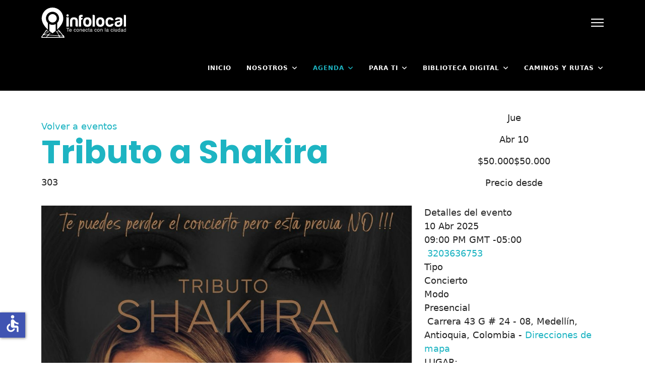

--- FILE ---
content_type: text/html; charset=utf-8
request_url: https://infolocal.comfenalcoantioquia.com/index.php/agenda/tributo-shakira-2
body_size: 21213
content:

<!doctype html>
<html lang="es-es" dir="ltr">
	<head>
		
			<!-- add google analytics -->
			<!-- Global site tag (gtag.js) - Google Analytics -->
			<script async src='https://www.googletagmanager.com/gtag/js?id=G-E7PM0NQ3EZ'></script>
			<script>
				window.dataLayer = window.dataLayer || [];
				function gtag(){dataLayer.push(arguments);}
				gtag('js', new Date());

				gtag('config', 'G-E7PM0NQ3EZ');
			</script>
			
		<meta name="viewport" content="width=device-width, initial-scale=1, shrink-to-fit=no">
		<meta charset="utf-8">
	<meta name="rights" content="servicio de informacion local, sil, SIL, servicio de información local, sil comfenalco, contenidos locales, conexion ciudad, conexión ciudad, Conexión Ciudad, servicio bibliotecario, servicios bibliotecarios, bibliotecas comfenalco, bibliotecas medellin, sil medellin, SIL  Medellin, tramites ciudadanos, trámites, infolocal, turismo, turismo antioquia, informacion medellin, comunas medellin, eventos medellin, eventos, actividades culturales, medellin, agenda medellin, portal de ciudad, agenda cultural medellin">
	<meta name="keywords" content="Shakira, tributo, fiesta, fiestón asegurado, Shaki, canciones, noche épica,Tributo a Shakira,tributo, Trilogía Bar,concierto,show en vivo,concierto en vivo,eventos medellin,agenda medellin,eventos medellin 2025,agenda medellin 2025,agenda,eventos,parche,parche medellin,parchemos,agendat,infolocal">
	<meta name="description" content="Ven a la previa y canta con nosotros los grandes éxitos de Shakira. Desde gritar “TE BUSQUÉ EN EL ARMARIO EN EL ABECEDARIO” hasta llorar con “TE REGALO MI CINTURAAAAA”… ¡nadie se queda afuera de este tributo épico!">
	<meta name="generator" content="Helix Ultimate - The Most Popular Joomla! Template Framework.">
	<title>Tributo a Shakira - Infolocal - Comfenalco Antioquia</title>
	<link href="https://infolocal.comfenalcoantioquia.com/index.php/agenda/tributo-shakira-2" rel="canonical">
	<link href="/images/Infolocal/Home/favicon.ico" rel="icon" type="image/vnd.microsoft.icon">
	<link href="https://infolocal.comfenalcoantioquia.com/index.php/joomla/other-components/smart-search?format=opensearch" rel="search" title="Buscador Infolocal" type="application/opensearchdescription+xml">
<link href="/media/vendor/awesomplete/css/awesomplete.css?1.1.7" rel="stylesheet">
	<link href="/media/vendor/joomla-custom-elements/css/joomla-alert.min.css?0.2.0" rel="stylesheet">
	<link href="https://infolocal.comfenalcoantioquia.com/components/com_jbusinessdirectory/assets/css/jbd-style.css" rel="stylesheet">
	<link href="https://infolocal.comfenalcoantioquia.com/components/com_jbusinessdirectory/assets/css/common.css" rel="stylesheet">
	<link href="https://infolocal.comfenalcoantioquia.com/components/com_jbusinessdirectory/assets/css/custom.css" rel="stylesheet">
	<link href="https://infolocal.comfenalcoantioquia.com/components/com_jbusinessdirectory/assets/css/line-awesome.css" rel="stylesheet">
	<link href="https://infolocal.comfenalcoantioquia.com/components/com_jbusinessdirectory/assets/css/jbd-style_v3.css" rel="stylesheet">
	<link href="https://infolocal.comfenalcoantioquia.com/components/com_jbusinessdirectory/assets/libraries/modal/jquery.modal.css" rel="stylesheet">
	<link href="https://infolocal.comfenalcoantioquia.com/components/com_jbusinessdirectory/assets/libraries/chosen/chosen.css" rel="stylesheet">
	<link href="https://infolocal.comfenalcoantioquia.com/components/com_jbusinessdirectory/assets/libraries/magnific-popup/magnific-popup.css" rel="stylesheet">
	<link href="https://infolocal.comfenalcoantioquia.com/components/com_jbusinessdirectory/assets/libraries/validation-engine/validationEngine.jquery.css" rel="stylesheet">
	<link href="https://infolocal.comfenalcoantioquia.com/components/com_jbusinessdirectory/assets/libraries/slick/slick.css" rel="stylesheet">
	<link href="https://infolocal.comfenalcoantioquia.com/components/com_jbusinessdirectory/assets/libraries/jquery/jquery-ui.css" rel="stylesheet">
	<link href="https://infolocal.comfenalcoantioquia.com/components/com_jbusinessdirectory/assets/libraries/leaflet/leaflet.css" rel="stylesheet">
	<link href="https://infolocal.comfenalcoantioquia.com/components/com_jbusinessdirectory/assets/libraries/leaflet/leaflet-search.css" rel="stylesheet">
	<link href="https://infolocal.comfenalcoantioquia.com/components/com_jbusinessdirectory/assets/libraries/leaflet/leaflet.fullscreen.css" rel="stylesheet">
	<link href="https://infolocal.comfenalcoantioquia.com/components/com_jbusinessdirectory/assets/libraries/leaflet/MarkerCluster.css" rel="stylesheet">
	<link href="https://infolocal.comfenalcoantioquia.com/components/com_jbusinessdirectory/assets/libraries/leaflet/MarkerCluster.Default.css" rel="stylesheet">
	<link href="//fonts.googleapis.com/css?family=Poppins:100,100i,200,200i,300,300i,400,400i,500,500i,600,600i,700,700i,800,800i,900,900i&amp;subset=latin&amp;display=swap" rel="stylesheet" media="none" onload="media=&quot;all&quot;">
	<link href="/templates/j-konnect/css/bootstrap.min.css" rel="stylesheet">
	<link href="/plugins/system/helixultimate/assets/css/system-j4.min.css" rel="stylesheet">
	<link href="/media/system/css/joomla-fontawesome.min.css?aaa4b3" rel="stylesheet">
	<link href="/templates/j-konnect/css/template.css" rel="stylesheet">
	<link href="/templates/j-konnect/css/presets/default.css" rel="stylesheet">
	<link href="/components/com_sppagebuilder/assets/css/font-awesome-6.min.css?0d6a07403b8fe83ff73a9dcbd3ef7c0e" rel="stylesheet">
	<link href="/components/com_sppagebuilder/assets/css/font-awesome-v4-shims.css?0d6a07403b8fe83ff73a9dcbd3ef7c0e" rel="stylesheet">
	<link href="/components/com_sppagebuilder/assets/css/animate.min.css?0d6a07403b8fe83ff73a9dcbd3ef7c0e" rel="stylesheet">
	<link href="/components/com_sppagebuilder/assets/css/sppagebuilder.css?0d6a07403b8fe83ff73a9dcbd3ef7c0e" rel="stylesheet">
	<link href="/components/com_sppagebuilder/assets/css/magnific-popup.css" rel="stylesheet">
	<link href="/media/com_sppagebuilder/assets/google-fonts/Inter/stylesheet.css" rel="stylesheet">
	<style>body, {
  font-family: "Inter", sans-serif;
  font-optical-sizing: auto;
  font-weight: <weight>;
  font-style: normal;
}

body {font-size:18px;}</style>
	<style>h1{font-family: 'Poppins', sans-serif;font-size: 64px;font-weight: 700;color: #1db4c2;line-height: 1.2;text-decoration: none;}
</style>
	<style>h2{font-family: 'Poppins', sans-serif;font-size: 40px;font-weight: 700;color: #1db4c2;line-height: 1.3;text-decoration: none;}
</style>
	<style>h3{font-family: 'Poppins', sans-serif;font-size: 32px;font-weight: 600;color: #1db4c2;line-height: 1.2;text-decoration: none;}
</style>
	<style>h4{font-family: 'Poppins', sans-serif;font-size: 20px;color: #1db4c2;line-height: 1.3;text-decoration: none;}
</style>
	<style>h5{font-family: 'Arial', sans-serif;color: #1db4c2;text-decoration: none;}
</style>
	<style>h6{font-family: 'Poppins', sans-serif;font-weight: 600;text-decoration: none;}
</style>
	<style>.logo-image {height:60px;}.logo-image-phone {height:60px;}</style>
	<style>@media(max-width: 992px) {.logo-image {height: 36px;}.logo-image-phone {height: 36px;}}</style>
	<style>@media(max-width: 576px) {.logo-image {height: 36px;}.logo-image-phone {height: 36px;}}</style>
	<style>#sp-bottom{ background-color:#FFFFFF; }</style>
	<style>#sp-footer{ background-image:url("/images/Infolocal/Home/Fondos/footer-bg.png");background-repeat:no-repeat;background-size:cover; }</style>
	<style>@media(min-width: 1400px) {.sppb-row-container { max-width: 1320px; }}</style>
<script type="application/json" class="joomla-script-options new">{"joomla.jtext":{"LNG_SELECT_OPTION":"LNG_SELECT_OPTION","LNG_MESSAGE":"Mensaje","LNG_CLOSE":"Cerrar","MOD_FINDER_SEARCH_VALUE":"Buscar&hellip;","JLIB_JS_AJAX_ERROR_OTHER":"Se ha producido un aborto en la conexión mientras se recuperaban datos de JSON: Código de estado HTTP %s.","JLIB_JS_AJAX_ERROR_PARSE":"Se ha producido un error de análisis mientras se procesaban los siguientes datos de JSON:<br><code style=\"color:inherit;white-space:pre-wrap;padding:0;margin:0;border:0;background:inherit;\">%s</code>","ERROR":"Error","MESSAGE":"Mensaje","NOTICE":"Notificación","WARNING":"Advertencia","JCLOSE":"Cerrar","JOK":"OK","JOPEN":"Abrir"},"data":{"breakpoints":{"tablet":991,"mobile":480},"header":{"stickyOffset":"100"}},"finder-search":{"url":"/index.php/component/finder/?task=suggestions.suggest&format=json&tmpl=component&Itemid=1942"},"system.paths":{"root":"","rootFull":"https://infolocal.comfenalcoantioquia.com/","base":"","baseFull":"https://infolocal.comfenalcoantioquia.com/"},"csrf.token":"610b48b82c7c1def79783f483170636f","accessibility-options":{"labels":{"menuTitle":"Opciones de accesibilidad","increaseText":"Aumentar el tamaño del texto","decreaseText":"Disminuir el tamaño del texto","increaseTextSpacing":"Aumentar el espaciado del texto","decreaseTextSpacing":"Disminuir el espaciado del texto","invertColors":"Invertir colores","grayHues":"Tonos grises","underlineLinks":"Subrayar enlaces","bigCursor":"Cursor grande","readingGuide":"Guía de lectura","textToSpeech":"Texto a voz","speechToText":"Voz a texto","resetTitle":"Restablecer","closeTitle":"Cerrar"},"icon":{"position":{"left":{"size":"0","units":"px"}},"useEmojis":false},"hotkeys":{"enabled":true,"helpTitles":true},"textToSpeechLang":["es-ES"],"speechToTextLang":["es-ES"]}}</script>
	<script src="/media/system/js/core.min.js?2cb912"></script>
	<script src="/media/vendor/jquery/js/jquery.min.js?3.7.1"></script>
	<script src="/media/legacy/js/jquery-noconflict.min.js?504da4"></script>
	<script src="/media/plg_captcha_recaptcha/js/recaptcha.min.js?aaa4b3" defer></script>
	<script src="https://www.google.com/recaptcha/api.js?onload=JoomlainitReCaptcha2&amp;render=explicit&amp;hl=es-ES" defer></script>
	<script src="/media/vendor/bootstrap/js/alert.min.js?5.3.3" type="module"></script>
	<script src="/media/vendor/bootstrap/js/button.min.js?5.3.3" type="module"></script>
	<script src="/media/vendor/bootstrap/js/carousel.min.js?5.3.3" type="module"></script>
	<script src="/media/vendor/bootstrap/js/collapse.min.js?5.3.3" type="module"></script>
	<script src="/media/vendor/bootstrap/js/dropdown.min.js?5.3.3" type="module"></script>
	<script src="/media/vendor/bootstrap/js/modal.min.js?5.3.3" type="module"></script>
	<script src="/media/vendor/bootstrap/js/offcanvas.min.js?5.3.3" type="module"></script>
	<script src="/media/vendor/bootstrap/js/popover.min.js?5.3.3" type="module"></script>
	<script src="/media/vendor/bootstrap/js/scrollspy.min.js?5.3.3" type="module"></script>
	<script src="/media/vendor/bootstrap/js/tab.min.js?5.3.3" type="module"></script>
	<script src="/media/vendor/bootstrap/js/toast.min.js?5.3.3" type="module"></script>
	<script src="/media/system/js/showon.min.js?e51227" type="module"></script>
	<script src="/media/vendor/awesomplete/js/awesomplete.min.js?1.1.7" defer></script>
	<script src="/media/com_finder/js/finder.min.js?5729ed" type="module"></script>
	<script src="/media/system/js/messages.min.js?9a4811" type="module"></script>
	<script src="/media/vendor/accessibility/js/accessibility.min.js?3.0.17" defer></script>
	<script src="https://infolocal.comfenalcoantioquia.com/components/com_jbusinessdirectory/assets/libraries/react/production/react.production.min.js"></script>
	<script src="https://infolocal.comfenalcoantioquia.com/components/com_jbusinessdirectory/assets/libraries/react/production/react-dom.production.min.js"></script>
	<script src="https://infolocal.comfenalcoantioquia.com/components/com_jbusinessdirectory/assets/libraries/babel/babel.min.js"></script>
	<script src="https://infolocal.comfenalcoantioquia.com/components/com_jbusinessdirectory/assets/js/jbd-app.js"></script>
	<script src="https://infolocal.comfenalcoantioquia.com/components/com_jbusinessdirectory/assets/libraries/modal/jquery.modal.js"></script>
	<script src="https://infolocal.comfenalcoantioquia.com/components/com_jbusinessdirectory/assets/libraries/jquery/jquery.opacityrollover.js"></script>
	<script src="https://infolocal.comfenalcoantioquia.com/components/com_jbusinessdirectory/assets/libraries/chosen/chosen.jquery.min.js"></script>
	<script src="https://infolocal.comfenalcoantioquia.com/components/com_jbusinessdirectory/assets/libraries/magnific-popup/jquery.magnific-popup.min.js"></script>
	<script src="https://infolocal.comfenalcoantioquia.com/components/com_jbusinessdirectory/assets/libraries/validation-engine/jquery.validationEngine-es.js"></script>
	<script src="https://infolocal.comfenalcoantioquia.com/components/com_jbusinessdirectory/assets/libraries/validation-engine/jquery.validationEngine.js"></script>
	<script src="https://infolocal.comfenalcoantioquia.com/components/com_jbusinessdirectory/assets/libraries/slick/slick.js"></script>
	<script src="https://infolocal.comfenalcoantioquia.com/components/com_jbusinessdirectory/assets/libraries/jquery/jquery-ui.js"></script>
	<script src="https://infolocal.comfenalcoantioquia.com/components/com_jbusinessdirectory/assets/libraries/leaflet/leaflet.js"></script>
	<script src="https://infolocal.comfenalcoantioquia.com/components/com_jbusinessdirectory/assets/libraries/leaflet/leaflet-search.js"></script>
	<script src="https://infolocal.comfenalcoantioquia.com/components/com_jbusinessdirectory/assets/libraries/leaflet/leaflet.fullscreen.min.js"></script>
	<script src="https://infolocal.comfenalcoantioquia.com/components/com_jbusinessdirectory/assets/libraries/leaflet/leaflet.markercluster.js"></script>
	<script src="/templates/j-konnect/js/main.js"></script>
	<script src="/components/com_sppagebuilder/assets/js/jquery.parallax.js?0d6a07403b8fe83ff73a9dcbd3ef7c0e"></script>
	<script src="/components/com_sppagebuilder/assets/js/sppagebuilder.js?0d6a07403b8fe83ff73a9dcbd3ef7c0e" defer></script>
	<script src="/components/com_sppagebuilder/assets/js/addons/text_block.js"></script>
	<script src="/components/com_sppagebuilder/assets/js/jquery.magnific-popup.min.js"></script>
	<script src="/components/com_sppagebuilder/assets/js/addons/image.js"></script>
	<script type="module">window.addEventListener("load", function() {new Accessibility(Joomla.getOptions("accessibility-options") || {});});</script>
	<script>
		window.addEventListener("load",function() {
	        jbdUtils.setProperties({"baseUrl":"\/index.php\/agenda","imageRepo":"https:\/\/infolocal.comfenalcoantioquia.com\/components\/com_jbusinessdirectory","imageBaseUrl":"https:\/\/infolocal.comfenalcoantioquia.com\/media\/com_jbusinessdirectory\/pictures","assetsUrl":"https:\/\/infolocal.comfenalcoantioquia.com\/components\/com_jbusinessdirectory\/assets\/","no_image":"\/no_image.jpg","maxFilenameLength":120,"siteRoot":"https:\/\/infolocal.comfenalcoantioquia.com\/","site_url":"\/index.php\/agenda","admin_url":"https:\/\/infolocal.comfenalcoantioquia.com\/\/administrator\/index.php?option=com_jbusinessdirectory","componentName":"com_jbusinessdirectory","timeFormat":"h:i A","dateFormat":"d-m-Y","mapType":"3","mapMarker":"","mapDefaultZoom":15,"enable_attribute_category":"0","enable_packages":"0","isMultilingual":false,"validateRichTextEditors":false,"logo_width":"800","logo_height":"800","cover_width":"1000","cover_height":"400","gallery_width":"1080","gallery_height":"1350","enable_crop":true,"enable_resolution_check":false,"limit_cities_regions":false,"enable_map_gdpr":false,"maxAttachments":"5","marker_size":"","month_names":"Enero,Febrero,Marzo,Abril,May,Junio,Julio,Agosto,Septiembre,Octubre,Noviembre,Diciembre","month_names_short":"Ene, Feb, Mar, Abr, May, Jun, Jul, Ago, Sep, Oct, Nov, Dic","autocomplete_config":"{\"google\":{\"street_number\":[\"street_number\"],\"route\":[\"route\"],\"locality\":[\"locality\",\"administrative_area_level_1\"],\"area_id\":[\"administrative_area_level_2\"],\"administrative_area_level_1\":[\"administrative_area_level_1\"],\"administrative_area_level_2\":[\"administrative_area_level_2\"],\"country\":[\"country\"],\"postal_code\":[\"postal_code\"]},\"bing\":{\"street_number\":[\"street_number\"],\"route\":[\"addressLine\"],\"locality\":[\"city\"],\"area_id\":[\"district\"],\"administrative_area_level_1\":[\"adminDistrict\"],\"administrative_area_level_2\":[\"district\"],\"country\":[\"countryRegion\"],\"postal_code\":[\"postalCode\"]},\"openstreet\":{\"street_number\":[\"street_number\",\"house_number\"],\"route\":[\"street\",\"road\",\"suburb\"],\"locality\":[\"city\",\"town\"],\"area_id\":[\"county\"],\"administrative_area_level_1\":[\"county\"],\"administrative_area_level_2\":[\"state\"],\"country\":[\"country\"],\"postal_code\":[\"postcode\"]}}","enable_map_clustering":"1","map_enable_auto_locate":"1","projects_style":"1","search_filter_items":"20","event_search_filter_items":"5","offer_search_filter_items":"5","search_filter_view":"1","search_type":"0","event_search_type":"0","offer_search_type":"0","metric":"0","search_filter_type":"2","offers_search_filter_type":"1","events_search_filter_type":"1","speaker_img_width":"600","speaker_img_height":"600","location_map_marker":"","disable_cropping_types":["picture_type_category_icon","picture_type_marker"],"enable_ratings":"1","edit_form_mode":"1","search_results_loading":"0","google_map_key":"","show_search_map":"1","langTab":"es_ES","defaultLang":"es-ES","isProfile":1});
			jbdUtils.renderRadioButtons();
		});
	</script>
	<script>template="j-konnect";</script>
	<script>
				document.addEventListener("DOMContentLoaded", () =>{
					window.htmlAddContent = window?.htmlAddContent || "";
					if (window.htmlAddContent) {
        				document.body.insertAdjacentHTML("beforeend", window.htmlAddContent);
					}
				});
			</script>
	<meta property="og:title" content="Tributo a Shakira - Infolocal - Comfenalco Antioquia"/>
	<meta property="og:description" content="Ven a la previa y canta con nosotros los grandes éxitos de Shakira. Desde gritar “TE BUSQUÉ EN EL ARMARIO EN EL ABECEDARIO” hasta llorar con “TE REGALO MI CINTURAAAAA”… ¡nadie se queda afuera de este tributo épico!"/>
	<meta property="og:image" content="https://infolocal.comfenalcoantioquia.com/media/com_jbusinessdirectory/pictures/events/5589/tributo_shakira.jpg" />
	<meta property="og:type" content="website"/>
	<meta property="og:url" content="https://infolocal.comfenalcoantioquia.com/index.php/agenda/tributo-shakira-2"/>
	<meta property="og:site_name" content="Infolocal - Comfenalco Antioquia"/>
<meta name="msvalidate.01" content="76FA251B2EACE139FFC8A870945B5953" />
	</head>
	<body class="site helix-ultimate hu com_jbusinessdirectory com-jbusinessdirectory view-event layout-default task-none itemid-1964 es-es ltr sticky-header layout-fluid offcanvas-init offcanvs-position-right">

		
					<div class="sp-pre-loader">
				<div class='circle-two'><span></span></div>			</div>
		
		<div class="body-wrapper">
			<div class="body-innerwrapper">
				<div class="header-wrapper"><header id="sp-header" class="jn-header"><div class="container"><div class="container-inner"><div class="row"><div id="sp-logo" class="col-8 col-md-4 col-lg-3"><div class="sp-column"><div class="logo"><a href="/">
				<img class='logo-image  d-none d-lg-inline-block'
					srcset='https://infolocal.comfenalcoantioquia.com/images/Infolocal/Home/infolocal.svg 1x, https://infolocal.comfenalcoantioquia.com/images/Infolocal/Home/infolocal.svg 2x'
					src='https://infolocal.comfenalcoantioquia.com/images/Infolocal/Home/infolocal.svg'
					height='60px'
					alt='Infolocal - Comfenalco Antioquia'
				/>
				<img class="logo-image-phone d-inline-block d-lg-none" src="https://infolocal.comfenalcoantioquia.com/images/Infolocal/Home/infolocal.svg" alt="Infolocal - Comfenalco Antioquia" /></a></div></div></div><div id="sp-menu" class="col-4 col-md-8 col-lg-9"><div class="sp-column"><a id="offcanvas-toggler"  aria-label="Menu" title="Menu"  class="mega_offcanvasoffcanvas-toggler-secondary offcanvas-toggler-right d-flex align-items-center" href="#"><div class="burger-icon" aria-hidden="true"><span></span><span></span><span></span></div></a><nav class="sp-megamenu-wrapper" role="navigation"><div class="jn-user-menu"></div><a id="offcanvas-toggler" aria-label="Menu" class="offcanvas-toggler-right" href="#"><i class="fa fa-bars" aria-hidden="true" title="Menu"></i></a><ul class="sp-megamenu-parent menu-animation-pulse d-none d-lg-block"><li class="sp-menu-item"><a   href="/index.php"  >Inicio</a></li><li class="sp-menu-item sp-has-child"><a   href="/index.php/nosotros"  >Nosotros</a><div class="sp-dropdown sp-dropdown-main sp-menu-right" style="width: 240px;"><div class="sp-dropdown-inner"><ul class="sp-dropdown-items"><li class="sp-menu-item"><a   href="/index.php/nosotros/contactenos"  >Contáctenos</a></li><li class="sp-menu-item"><a   href="/index.php/nosotros/terminosycondiciones"  >Términos y Condiciones</a></li></ul></div></div></li><li class="sp-menu-item sp-has-child current-item active"><a aria-current="page"  href="/index.php/agenda"  >Agenda</a><div class="sp-dropdown sp-dropdown-main sp-menu-right" style="width: 240px;"><div class="sp-dropdown-inner"><ul class="sp-dropdown-items"><li class="sp-menu-item"><a   href="/index.php/agenda/agenda-bibliotecas-comfenalco"  >Agenda Bibliotecas Comfenalco</a></li><li class="sp-menu-item"><a   href="/index.php/agenda/agenda-comfenalco"  >Agenda Comfenalco Antioquia</a></li><li class="sp-menu-item"><a   href="/index.php/agenda/resultado"  >Todos los Eventos</a></li></ul></div></div></li><li class="sp-menu-item sp-has-child"><a   href="/index.php/informacion-local"  >Para ti</a><div class="sp-dropdown sp-dropdown-main sp-menu-right" style="width: 240px;"><div class="sp-dropdown-inner"><ul class="sp-dropdown-items"><li class="sp-menu-item"><a   href="/index.php/informacion-local/directorio"  >Rutas de Atención</a></li><li class="sp-menu-item sp-has-child"><span  class=" sp-menu-separator"  >En los barrios</span><div class="sp-dropdown sp-dropdown-sub sp-menu-right" style="width: 240px;"><div class="sp-dropdown-inner"><ul class="sp-dropdown-items"><li class="sp-menu-item"><a   href="/index.php/informacion-local/barrios/vecinos"  >Los vecinos</a></li><li class="sp-menu-item"><a   href="/index.php/informacion-local/barrios/cartas"  >Cartas</a></li><li class="sp-menu-item"><a   href="/index.php/informacion-local/barrios/radionovela"  >Radionovela</a></li><li class="sp-menu-item"><a   href="/index.php/informacion-local/barrios/encuentro-poetas-comfenalco"  >Encuentro de Poetas Comfenalco Antioquia</a></li></ul></div></div></li><li class="sp-menu-item"><a   href="/index.php/informacion-local/dialogos-ciudadanos"  >Diálogos Ciudadanos</a></li><li class="sp-menu-item sp-has-child"><span  class=" sp-menu-heading"  >Públicos</span><div class="sp-dropdown sp-dropdown-sub sp-menu-right" style="width: 240px;"><div class="sp-dropdown-inner"><ul class="sp-dropdown-items"><li class="sp-menu-item"><a   href="/index.php/informacion-local/publicos/migrantes"  >Migrantes</a></li></ul></div></div></li><li class="sp-menu-item sp-has-child"><a  rel="noopener noreferrer" href="https://www.comfenalcoantioquia.com.co/personas/servicios/agencia-de-empleo" target="_blank"  >Agencia de Empleo</a><div class="sp-dropdown sp-dropdown-sub sp-menu-right" style="width: 240px;"><div class="sp-dropdown-inner"><ul class="sp-dropdown-items"><li class="sp-menu-item"><a  rel="noopener noreferrer" href="https://www.comfenalcoantioquia.com.co/personas/servicios/agencia-de-empleo/dinamica-laboral" target="_blank"  >Informes de Dinámica Laboral</a></li></ul></div></div></li><li class="sp-menu-item"><a   href="/index.php/informacion-local/memorias-cuerpo"  >Las memorias del cuerpo</a></li><li class="sp-menu-item"><a   href="/index.php/informacion-local/catedra-ciudadana"  >Cátedra Ciudadana</a></li><li class="sp-menu-item"><a   href="/index.php/informacion-local/informatica"  >Informática</a></li></ul></div></div></li><li class="sp-menu-item sp-has-child"><a   href="/index.php/biblioteca-digital"  >Biblioteca Digital</a><div class="sp-dropdown sp-dropdown-main sp-menu-right" style="width: 240px;"><div class="sp-dropdown-inner"><ul class="sp-dropdown-items"><li class="sp-menu-item"><a   href="/index.php/biblioteca-digital/catalogo-medellin"  >Catálogos Bibliográficos Medellín</a></li></ul></div></div></li><li class="sp-menu-item sp-has-child"><a   href="/index.php/turismo"  >Caminos y Rutas</a><div class="sp-dropdown sp-dropdown-main sp-dropdown-mega sp-menu-left" style="width: 700px;"><div class="sp-dropdown-inner"><div class="row"><div class="col-sm-4"><ul class="sp-mega-group"><li class="item-1973 menu_item item-header"><a  class="sp-group-title" href="/index.php/turismo/por-medellin"  ><span class="fas fa-city"></span> Por Medellín</a><ul class="sp-mega-group-child sp-dropdown-items"><li class="sp-menu-item"><a   href="/index.php/turismo/por-medellin/informacion-medellin"  >Información Medellín</a></li><li class="sp-menu-item"><a   href="/index.php/turismo/por-medellin/simbolos-del-municipio"  >Símbolos del municipio</a></li><li class="sp-menu-item"><a   href="/index.php/turismo/por-medellin/caracteristicas"  >Características</a></li><li class="sp-menu-item"><a   href="/index.php/turismo/por-medellin/ordenamiento-urbano"  >Ordenamiento Urbano</a></li><li class="sp-menu-item"><a   href="/index.php/turismo/por-medellin/comunas-y-barrios"  >Comunas y Barrios</a></li><li class="sp-menu-item"><a   href="/index.php/turismo/por-medellin/transporte"  >Transporte</a></li><li class="sp-menu-item"><a   href="/index.php/turismo/por-medellin/parques"  >Parques</a></li><li class="sp-menu-item"><a   href="/index.php/turismo/por-medellin/plazas-y-plazuelas"  >Plazas y Plazuelas</a></li><li class="sp-menu-item"><a   href="/index.php/turismo/por-medellin/museos"  >Museos</a></li><li class="sp-menu-item"><a   href="/index.php/turismo/por-medellin/teatros"  >Teatros</a></li><li class="sp-menu-item"><a   href="/index.php/turismo/por-medellin/patrimonio-historico"  >Patrimonio Histórico</a></li><li class="sp-menu-item"><a   href="/index.php/turismo/por-medellin/eventos-tradicionales"  >Eventos Tradicionales</a></li><li class="sp-menu-item"><a   href="/index.php/turismo/por-medellin/agenda-cultural-medellin"  >Agenda Cultural Medellín</a></li></ul></li></ul></div><div class="col-sm-4"><ul class="sp-mega-group"><li class="item-1987 menu_item item-header"><a  class="sp-group-title" href="#"  ><span class="far fa-map"></span> Por Antioquia</a><ul class="sp-mega-group-child sp-dropdown-items"><li class="sp-menu-item"><a   href="/index.php/turismo/antioquia/valle-aburra"  >Valle de Aburrá</a></li><li class="sp-menu-item"><a   href="/index.php/turismo/antioquia/oriente"  >Oriente</a></li><li class="sp-menu-item"><a   href="/index.php/turismo/antioquia/occidente"  >Occidente</a></li><li class="sp-menu-item"><a   href="/index.php/turismo/antioquia/suroeste"  >Suroeste</a></li><li class="sp-menu-item"><a   href="/index.php/turismo/antioquia/norte"  >Norte</a></li><li class="sp-menu-item"><a   href="/index.php/turismo/antioquia/nordeste"  >Nordeste</a></li><li class="sp-menu-item"><a   href="/index.php/turismo/antioquia/uraba"  >Urabá</a></li><li class="sp-menu-item"><a   href="/index.php/turismo/antioquia/bajo-cauca"  >Bajo Cauca</a></li><li class="sp-menu-item"><a   href="/index.php/turismo/antioquia/magdalena-medio"  >Magdalena Medio</a></li></ul></li></ul></div><div class="col-sm-4"><ul class="sp-mega-group"><li class="item-2015 menu_item item-header"><a  class="sp-group-title" href="#"  ><span class="far fa-star"></span> Experiencias</a><ul class="sp-mega-group-child sp-dropdown-items"><li class="sp-menu-item"><a   href="#"  >Blog</a></li><li class="sp-menu-item"><a   href="/index.php/turismo/experiencias/ofertas"  >Planes Turísticos y Ofertas</a></li></ul></li><li class="item-1999 menu_item item-header"><a   href="/index.php/turismo/a-puebliar"  ><span class="far fa-compass"></span> A Puebliar</a></li></ul></div></div></div></div></li></ul></nav></div></div></div></div></div></header></div>				
<section id="sp-section-1" >

				
	
<div class="row">
	<div id="sp-title" class="col-lg-12 "><div class="sp-column "></div></div></div>
				
	</section>

<section id="sp-main-body" >

										<div class="container">
					<div class="container-inner">
						
	
<div class="row">
	
<main id="sp-component" class="col-lg-12 ">
	<div class="sp-column ">
		<div id="system-message-container" aria-live="polite">
	</div>


		
		


<div id="jbd-container" class="jbd-container">
	<div id="event-container" class="event-container" itemscope itemtype="http://schema.org/Event">
    	<div class="row align-items-center mb-3">
            <div class="col-8">
                          			<a href="/index.php/component/jbusinessdirectory/events?reload=1&amp;Itemid=">Volver a eventos</a>
		    	                <h1 itemprop="name">Tributo a Shakira</h1>
                <div class="header-icons">
                    
<div id="fb-root"></div>

<div class="jbd-social-container">
            <div class="view-counter">
        	<i class="icon eye"></i>
        	<span>
                303            </span>
        </div>
    
            <a id="open_socials" href="javascript:void(0)" class="share-icon" >
            <i class="icon share-circle"></i>
        </a>
        
        	<!-- Modal -->
    	<div id="socials" style="display:none;">
    		<div id="dialog-container" class="jbd-container">
    			<div class="titleBar">
    				<span class="dialogTitle" id="dialogTitle"></span>
    			</div>
    			<div class="dialogContent">
    				<div class="row">
    					<div class="col-md-3">
    						<div class="item-image text-center">
    							    							    							    								    									<img src="https://infolocal.comfenalcoantioquia.com/media/com_jbusinessdirectory/pictures/events/5589/tributo_shakira.jpg" alt="Tributo a Shakira" class="img-responsive"/>
    
    								    															    						</div>
    					</div>
    					<div class="col-md-9">
    						<div class="row share">
    							<div class="col-md-12">
    								    								    								    									<h4>Tributo a Shakira</h4>
    									    										<p>Ven a la previa y canta con nosotros los grandes éxitos de Shakira. Desde gritar “TE BUSQUÉ EN EL ARMARIO EN EL ABECEDARIO” hasta llorar con “TE REGALO MI CINTURAAAAA”… ¡nadie se queda afuera de este tributo épico!</p>
    									    																	    							</div>
    							<div class="col-md-12">
    								<ul>
    									<li>
											<!-- Your share button code -->
											<div class="fb-share-button" 
												data-href="https://infolocal.comfenalcoantioquia.com/index.php/agenda/tributo-shakira-2" 
												data-layout="button">
											</div>
										</li>
    									<li>
    										<a href="https://twitter.com/share" class="twitter-share-button">Tweet</a>
    									</li>
    									<li>
    										<script type="IN/Share" data-counter="right"></script>
    									</li>
    								</ul>
    							</div>
    						</div>
    					</div>
    				</div>
    			</div>
    		</div>
    	</div>
    
    	<script type="text/javascript">
    		window.addEventListener('load', function() {
    			jQuery('#open_socials').click(function() {
    					    			    	jbdUtils.increaseShareClicks(5589, 3);
    									
                    // Facebook
                    (function(d, s, id) {
					var js, fjs = d.getElementsByTagName(s)[0];
					if (d.getElementById(id)) return;
					js = d.createElement(s); js.id = id;
					js.src = "https://connect.facebook.net/es_ES/sdk.js#xfbml=1&version=v3.0";
					fjs.parentNode.insertBefore(js, fjs);
					}(document, 'script', 'facebook-jssdk'));

                    // Twitter
                    !function(d,s,id){var js,fjs=d.getElementsByTagName(s)[0],p=/^http:/.test(d.location)?'http':'https';
                    if(!d.getElementById(id)){js=d.createElement(s);js.id=id;js.src=p+'://platform.twitter.com/widgets.js';
                    fjs.parentNode.insertBefore(js,fjs);}}
                    (document, 'script', 'twitter-wjs');

                    // Linkedin
                    let script = document.createElement('script');
                    script.src = "https://platform.linkedin.com/in.js";
                    document.head.appendChild(script);

                    jQuery('#socials').jbdModal();
                });
    		});
    	</script>
		
    </div>                    <a class="print-icon" rel="nofollow" href="javascript:jbdUtils.printItem('/index.php/agenda/tributo-shakira-2?tmpl=component&amp;action=print')"><i class="icon print-circle"></i></a>
                    <a class="" href="/index.php/agenda?task=event.exportEventsDetailsICS&amp;eventId=5589&amp;610b48b82c7c1def79783f483170636f=1"><i class="icon download-circle"></i> </a>
                    <a class="" target="_blank" href="http://www.google.com/calendar/render?action=TEMPLATE&text=Tributo a Shakira&location=Carrera 43 G # 24 - 08&details=¡Atención, amantes del buen desmadre y las canciones épicas! Se viene un evento que será todo un tributo a la reina del desamor y el descontrol, ¡Shakira! En esta previa, el 10 de abril, te vas a dejar la garganta cantando esos grandes éxitos que nunca pasan de moda. Desde corear “TE BUSQUÉ EN EL ARMARIO EN EL ABECEDARIO” hasta gritar “POR ESA BRUJA PEDAZO DE CUERO” y llorar a mares con “TE REGALO MI CINTURAAAAA”… ¡No hay tema que falte! Así que prepara esas voces, afina esos gritos y ven a disfrutar del fiestón asegurado. ¡Nos vemos en la previa para hacer que los temazos de Shaki resuenen con toda la energía!

Informes:
 Fecha: 10 de abril de 2025
 Hora: 9:00 p. m.
 Lugar: Trilogía Bar
 Contacto: 3203636753
 Costo: $50.000 COP
Comprar Boleta&dates=20250410T210000/20250410T210000">
                    <i class="icon add-to-calendar-circle"></i></a>
                </div>
        		<span style="display:none;" itemprop="url">https://infolocal.comfenalcoantioquia.com/index.php/agenda/tributo-shakira-2</span>
            </div>
    		<div class="col-4 text-center">
                <div class="event-main-info">
                    <div class="event-date">
                        <p>Jue</p>  
                        <p>Abr 10</p>
                    </div>
                                            <div class="event-date">
                            <p><span class="price-formatted"><span class="price-symbol">$</span><span class="price-whole">50.000</span></span><span class="price-original">$50.000</span></p>
                            <p>Precio desde</p> 
              	     	</div>
               	    	

                    <span style="display:none;" itemprop="startDate">2025-04-10</span>
                    <span style="display:none;" itemprop="endDate">2025-04-10</span>
                    <span style="display:none;" itemprop="image" itemscope itemtype="http://schema.org/ImageObject">
                                            <img  alt="Tributo a Shakira" src="https://infolocal.comfenalcoantioquia.com/media/com_jbusinessdirectory/pictures/events/5589/tributo_shakira.jpg" itemprop="contentUrl">
                        <span style="display:none;" itemprop="url">https://infolocal.comfenalcoantioquia.com/media/com_jbusinessdirectory/pictures/events/5589/tributo_shakira.jpg</span>
                                        </span>
                </div>
    	     </div>
    	</div>
    	<div class="row item-section">
            <div class="col-lg-8">
                                    <div class="row">
                        <div class="col-12">
                            
<div class="gallery-slider responsive slider" id="slider-9143">
            <div class="slider-loader" id="slider-9143-loader">
            <div class="loader"></div>
        </div>
        <div class="gallery-main-slider">
                            <div class="gallery-slider-item abs-img">
                    <a data-fancybox="group" href="https://infolocal.comfenalcoantioquia.com/media/com_jbusinessdirectory/pictures/events/5589/tributo_shakira.jpg" title="">
                        <img src="https://infolocal.comfenalcoantioquia.com/media/com_jbusinessdirectory/pictures/events/5589/tributo_shakira.jpg" alt=""
                            data-image="https://infolocal.comfenalcoantioquia.com/media/com_jbusinessdirectory/pictures/events/5589/tributo_shakira.jpg"
                            data-description="">
                    </a>
                </div>
            		</div>
        
     
	</div>
<script type="text/javascript">
    window.addEventListener('load', function() {
        
        jQuery(".gallery-main-slider").slick({
            slidesToShow: 1,
            slidesToScroll: 1,
            prevArrow: '<div class="slick-arrow slick-prev"><span class=""><svg  viewBox="0 0 24 24" fill="none" xmlns="http://www.w3.org/2000/svg"><path d="M10.5 19.5L11.55 18.45L5.925 12.75L21.75 12.75L21.75 11.25L5.925 11.25L11.55 5.55L10.5 4.5L3 12L10.5 19.5Z" fill="#344F6E"/></svg></span></div>',
            nextArrow: '<div class="slick-arrow slick-next"><span class=""><svg  viewBox="0 0 24 24" fill="none" xmlns="http://www.w3.org/2000/svg"><path d="M13.5 4.5L12.45 5.55L18.075 11.25H2.25V12.75H18.075L12.45 18.45L13.5 19.5L21 12L13.5 4.5Z" fill="#344F6E"/></svg></span></div>',
            fade: !0,
            infinite: !0,
            responsive: [{
                breakpoint: 768,
                settings: {
                    fade: !1
                }
            }]
        });


        jQuery(".gallery-main-slider").magnificPopup({
                delegate: 'a',
                type: 'image',
                tLoading: 'Loading image #%curr%...',
                mainClass: 'mfp-img-mobile',
                gallery: {
                    enabled: true,
                    navigateByImgClick: true,
                    preload: [0, 2] // Will preload 0 - before current, and 1 after the current image
                },
                image: {
                    tError: '<a href="/%url%">The image #%curr%</a> could not be loaded.',
                    titleSrc: function (item) {
                        return item.el.attr('title');
                    }
                }
            });

            jQuery(".controller-prev").click(function(event){
            	  event.stopPropagation();
            });
            jQuery(".controller-next").click(function(event){
                event.stopPropagation();
            });
            
            if(jQuery(".slick-initialized").length) {
                jQuery(".slider-loader").hide()
            }
    });
</script>
	
	
                        </div>
                    </div>
                               
                <div class="row item-section">
                    <div class="col-12">
                        <div itemprop="description">
                            <p style="text-align: justify;">¡Atención, amantes del buen desmadre y las canciones épicas! Se viene un evento que será todo un tributo a la reina del desamor y el descontrol, ¡Shakira! En esta previa, el 10 de abril, te vas a dejar la garganta cantando esos grandes éxitos que nunca pasan de moda. Desde corear “TE BUSQUÉ EN EL ARMARIO EN EL ABECEDARIO” hasta gritar “POR ESA BRUJA PEDAZO DE CUERO” y llorar a mares con “TE REGALO MI CINTURAAAAA”… ¡No hay tema que falte! Así que prepara esas voces, afina esos gritos y ven a disfrutar del fiestón asegurado. ¡Nos vemos en la previa para hacer que los temazos de Shaki resuenen con toda la energía!</p>
<hr>
<h4><span style="color: rgb(29, 180, 194);"><strong>Informes:</strong></span></h4>
<p><img class="float-start" title="Fecha" src="/images/Infolocal/Eventos/fecha.svg" width="30" height="30"> <strong><span style="color: rgb(29, 180, 194);">Fecha:</span></strong> 10 de abril de 2025</p>
<p><img class="float-start" title="Hora" src="/images/Infolocal/Eventos/hora.svg" width="30" height="30"> <strong><span style="color: rgb(29, 180, 194);">Hora:</span></strong> 9:00 p. m.</p>
<p><img class="float-start" title="Lugar" src="/images/Infolocal/Eventos/lugar.svg" width="30" height="30"> <span style="color: rgb(29, 180, 194);"><strong>Lugar:</strong></span> Trilogía Bar</p>
<p><img class="float-start" title="Contacto" src="/images/Infolocal/Eventos/info.svg" width="30" height="30"> <strong><span style="color: rgb(29, 180, 194);">Contacto:</span></strong> 3203636753</p>
<p><img class="float-start" title="Costo" src="/images/Infolocal/Eventos/costo.svg" width="30" height="30"> <strong><span style="color: rgb(29, 180, 194);">Costo:</span></strong> $50.000 COP</p>
<p style="text-align: center;"><a class="btn btn-success" href="https://www.trilogiabar.com/producto/tributo-a-shakira/" target="_blank" "noopener">Comprar Boleta</a></p>                        </div>
                    </div>
                </div>

                                    <div class="row item-section">
                        <div class="col-12">
                            <div><strong>Categorías</strong></div>
                            <ul class="horizontal-list">
                                                                        <li><a href="https://infolocal.comfenalcoantioquia.com/index.php/event-category/musica-conciertos">Música &amp; Conciertos</a>,&nbsp;</li>
                                                                                <li><a href="https://infolocal.comfenalcoantioquia.com/index.php/event-category/ocio-entretenimiento">Ocio &amp; Entretenimiento</a></li>
                                                                    </ul>
                        </div>
                    </div>
                                
                                                     
                
                                    
                                
                                
                                    <div class="row item-section">
                        <div class="col-12">
                            <h4>Organizado por:</h4>
                            
<div class="row">
                <div class="col-md-4"> 
                <div class="jitem-card">
                    <div class="jitem-img-wrap min-height-sm">
                        <a href="https://infolocal.comfenalcoantioquia.com/index.php/trilogia-bar" ></a>
                                                    <img title="Trilogía Bar" alt="Trilogía Bar" src="https://infolocal.comfenalcoantioquia.com/media/com_jbusinessdirectory/pictures/companies/991/trilogia-bar_1743458733.jpeg" >
                                            </div>      
                    <div class="jitem-body">
                   		<div class="jitem-body-content">
                            <div class="jitem-title">
                            	<a  href="https://infolocal.comfenalcoantioquia.com/index.php/trilogia-bar"><span >Trilogía Bar</span></a>
                            </div>
                            <div class="jitem-desc text-small">
                            	<p><i class="la la-map-marker"></i><span itemprop="addressLocality">Medellín</span>, <span itemprop="addressRegion">Antioquia</span></p>
                            </div>
                        </div>
                    </div>
                </div>
            </div>
  	   
       
</div>



                        </div>
                    </div>
                
				                            </div>
            <div class="col-lg-4">
            	<div class="event-content-box">
                    <div class="box-title">Detalles del evento</div>
                        					<div><i class="icon calendar"></i> 10 Abr 2025</div>
    					    					<div><i class="icon clock"></i> 09:00 PM                                                              GMT -05:00 
        				                            </div>        						
        				        	                            
                	                        <i class="icon phone-o"></i>&nbsp;<a href="tel:3203636753">3203636753</a><br/>                                                             	<div class="event-info">
                                                                            <div class="event-info-item">
                                <div class="light">Tipo</div> 
                                <div>Concierto</div>
                            </div>
                                                                                    		
                                                    <div class="event-info-item" itemscope itemtype="http://schema.org/EventAttendanceModeEnumeration">
                                <div class="light">Modo</div>
                                <div>
                                    <span>Presencial</span>
                                </div>
                                
                                                                    <span style="display:none" itemprop="eventAttendanceMode">OfflineEventAttendanceMode</span>
                                                            </div>
                        
                        
                                            </div>
                </div>

                <div class="event-content-box">
                    <div class="row item-section">
                        <div class="col-12">
                                                            <div id="event-map">
                                    

<div id="event-map-2" style="position:relative;">
</div>

<script>
    var map_instance_event_details;

    function loadEventDetailsViewMap() {
        map_instance_event_details = JBDMapHelper.loadMapScript(
	        [{"latitude":"6.225584","longitude":"-75.57239900000000","marker":0,"content":"<div class=\"info-box\"><div class=\"title\">Tributo a Shakira<\/div><div class=\"info-box-content\"><div class=\"address\" itemtype=\"http:\/\/schema.org\/PostalAddress\" itemscope=\"\" itemprop=\"address\">Carrera 43 G # 24 - 08, Medell\u00edn, Antioquia, Colombia<\/div><div class=\"info-phone\"><i class=\"la la-phone\"><\/i> 3203636753<\/div><\/div><div class=\"info-box-image\"><img src=\"https:\/\/infolocal.comfenalcoantioquia.com\/media\/com_jbusinessdirectory\/pictures\/events\/5589\/tributo_shakira.jpg\" alt=\"Tributo a Shakira\"><\/div><\/div>"},{"latitude":"6.225584","longitude":"-75.57239900000000","marker":0,"content":"<div class=\"info-box\"><div class=\"title\">Trilog\u00eda Bar<\/div><div class=\"info-box-content\"><div class=\"address\" itemtype=\"http:\/\/schema.org\/PostalAddress\" itemscope=\"\" itemprop=\"address\">Carrera 43 G # 24 - 08, Medell\u00edn, Antioquia, Colombia<\/div><\/div><div class=\"info-box-image\"><img src=\"https:\/\/infolocal.comfenalcoantioquia.com\/media\/com_jbusinessdirectory\/pictures\/companies\/991\/trilogia-bar_1743458733.jpeg\" alt=\"Trilog\u00eda Bar\"><\/div><\/div>"}],
            {"map_div":"event-map-2","map_longitude":"-75.57239900000000","map_latitude":"6.225584","imagePath":"https:\/\/infolocal.comfenalcoantioquia.com\/components\/com_jbusinessdirectory\/assets\/images\/","map_height":"255px"},
            3        );
    }
</script>

<div class="jmodal-sm" id="map-gdpr-modal" style="display:none;text-align:center;" data-nosnippet>
                <div class="jmodal-header">
                    <h3>¡Mapas detectados!</h3>
                    <hr/>
                </div>
                <div class="jmodal-body">
                    <div class="d-flex justify-content-between">
                        <img class="map-gdpr-img" />
                        <p>Esta página usa Google Maps. El mapa se cargará desde el servidor de Google y Google podrá usar algunos de sus datos. Para ver los mapas, haga clic en aceptar. También puede hacer clic en <a href = 'https : //policies.google.com/privacy 'target =' _ blank '> here </a> para ver más información relacionada con esto.</p>
                    </div>
                    <br/>
                </div>
                <div class="jmodal-footer">
                    <div class="btn-group" role="group" aria-label="">
                        <button type="button" id="gdpr-deny-btn" class="jmodal-btn btn btn-secondary">Denegar</button>
                        <button type="button" id="gdpr-accept-btn" class="jmodal-btn btn btn-success">Aceptar</button>
                    </div>
                </div>
            </div>                                </div>
                                                                                                                    <div class="event-location" itemprop="location" itemscope itemtype="http://schema.org/Place">
                                    <i class="icon map-marker"></i>&nbsp;<span itemprop="name">Carrera 43 G # 24 - 08, Medellín, Antioquia, Colombia</span>
                                    <span style="display:none" itemprop="address">Carrera 43 G # 24 - 08, Medellín, Antioquia, Colombia</span>
                                                                            - <a target="_blank" href="https://www.openstreetmap.org/directions?engine=fossgis_osrm_car&to=6.225584%2C-75.57239900000000#map=7/6.225584/-75.57239900000000">Direcciones de mapa</a>
                                                                    </div>
                                                    </div>
                    </div>
                </div>

                <div class="event-content-box">
                    <div class="box-title">LUGAR:</div>
                                            <div class="organizer-details" itemprop="organizer" itemscope itemtype="http://schema.org/Organization">
                            <a itemprop="url"  href="https://infolocal.comfenalcoantioquia.com/index.php/trilogia-bar"><span itemprop="name">Trilogía Bar</span></a>
                                                            <a target="_blank" itemprop="url" title="Trilogía Bar Website" onclick="jbdUtils.registerStatAction(991,1,3)" href="https://www.trilogiabar.com/"><i class="icon link-square "></i>  Sitio web</a></a>
                                                    </div>
                                    </div>
           	</div>
        </div>
    </div>
</div>
          

<div id="company-contact" class="jbd-container" style="display:none">
    <form id="contactCompanyFrm" name="contactCompanyFrm" action="/index.php/agenda" method="post">
        <div class="jmodal-sm">
            <div class="jmodal-header">
                <p class="jmodal-header-title">Póngase en contacto con el propietario del evento</p>
                <a href="#close-modal" rel="modal:close" class="close-btn"><i class="la la-close "></i></a>
            </div>
            <div class="jmodal-body">
                <p>
					Enviar un correo electrónico de contacto al propietario del evento				</p>
                <!-- First Step -->
                <div class="form-step-1">                
                    <div class="row">
                        <div class="col-12">
                            <div class="jinput-outline jinput-hover">
                                <textarea rows="10" name="description" id="description" class="form-control validate[required]" required=""></textarea>
                                <label for="description">Tu texto aquí:</label>
                            </div>
                        </div>
                    </div>
                </div>

                <!-- Second Step -->
                <div class="form-step-2" style="display:none">
                    <div class="row">
                        <div class="col-md-6">
                            <div class="jinput-outline jinput-hover">
                                <input class="validate[required]" id="firstName" name="firstName" type="text" value="" required="" >
                                <label for="firstName">Nombre</label>
                            </div>
                        </div>
                        <div class="col-md-6">
                            <div class="jinput-outline jinput-hover">
                                <input class="validate[required]" id="lastName" type="text" name="lastName" id="lastName" value="" required="">
                                <label for="lastName">Apellido</label>
                            </div>
                        </div>
                    </div>

                    <div class="row">
                        <div class="col-12">
                            <div class="jinput-outline jinput-hover">
                                <input type="text" name="email" id="email" class="validate[required,custom[email]]" value="" required="">
                                <label for="email">Dirección de correo electrónico</label>
                            </div>
                        </div>
                    </div>                

                    <div class="row">
                        <div class="col-12">
                            <div class="jbd-checkbox justify-content-end">
                                <label for="copy-me">Envíame una copia</label>
                                <input type="checkbox" name="copy-me" value="1" />
                            </div>
                        </div>
                    </div>

                    <div class="row">
                        <div class="col-12">
                            <div id="term_conditions" class="jbd-terms-conditions jbd-checkbox justify-content-end"><label class="small p-0" for="terms-agreament-check">"Al hacer clic o tocar 'Enviar', acepto los <a target="_blank" href="/index.php/agenda?view=termsconditions&amp;type=contact" >Términos y condiciones</a> y recibir llamadas y mensajes de texto"."Se aplica el <a target="_blank" href="/index.php/agenda?view=termsconditions&amp;type=privacy" >Política de privacidad</a>". </label></div>                        </div>

                                                    <div class="form-item">
                                <div id="captcha-div-contact" class=" required g-recaptcha" data-sitekey="6LdrgvoSAAAAAEI_tbBhOaARdgAm1EsRbYZaNyKn" data-theme="light" data-size="normal" data-tabindex="0" data-callback="" data-expired-callback="" data-error-callback=""></div>                            </div>
                        
                        <input type="hidden" name="610b48b82c7c1def79783f483170636f" value="1">                        <input type='hidden' name="option" value="com_jbusinessdirectory"/>
                        <input type='hidden' name='task' value='event.contactCompany'/>
                        <input type="hidden" name="contact_id_event" value="" />
                        <input type='hidden' name='userId' value='0'/>
                        <input type="hidden" name="companyId" value="991" />
                        <input type="hidden" name="event_id" value="5589" />
                    </div>
                </div>
                <div class="jmodal-footer">
                    <div class="btn-group" role="group" aria-label="">
                        <div class="btn-step-1">
                            <button type="button" class="jmodal-btn jmodal-btn-outline" onclick="jQuery.jbdModal.close()">Cancelar</button>
                            <button type="button" class="jmodal-btn jbd-commit jbd-btn-next" disabled>Siguiente</button>                                
						</div>
						<div class="btn-step-2" style="display:none">
                            <button type="button" class="jmodal-btn jmodal-btn-outline jbd-btn-back">Atrás</button>
                            <button type="button" class="jmodal-btn jbd-commit" onclick="jbdUtils.saveForm('contactCompanyFrm')">Enviar</button>
						</div>
                    </div>
                </div>
            </div>
        </div>
    </form>
</div>


<div id="login-notice" class="jbd-container" style="display:none">
    <div class="jmodal-sm">
        <div class="jmodal-header">
            <p class="jmodal-header-title">INFO</p>
            <a href="#close-modal" rel="modal:close" class="close-btn"><i class="la la-close "></i></a>
        </div>
        <div class="jmodal-body">
            <p>
                Para realizar esta acción debes iniciar sesión            </p>
            <p>
                <a href="/index.php/joomla/users-component/login-form?return=aHR0cHM6Ly9pbmZvbG9jYWwuY29tZmVuYWxjb2FudGlvcXVpYS5jb20vaW5kZXgucGhwL2FnZW5kYS90cmlidXRvLXNoYWtpcmEtMg==">Haga clic aquí para iniciar sesión</a>
            </p>
        </div>
    </div>
</div>

<div id="company-list" class="jbd-container" style="display:none">
    <div class="jmodal-sm">
        <div class="jmodal-header">
            <p class="jmodal-header-title">Seleccionar compañías</p>
            <a href="#close-modal" rel="modal:close" class="close-btn"><i class="la la-close "></i></a>
        </div>
        <div class="jmodal-body">
            <div class="dialogContentBody" style="padding-bottom:30px;" id="dialogContentBody">
                <p>Seleccione (o elimine) las compañías que desea asociar con este evento</p>
                <select name="associatedCompanies[]" id="userAssociatedCompanies" multiple
                        title="Seleccionar empresa"
                        class="chosen-select validate[required]">
                                    </select>
            </div>
            <div style="display:none;" class="jbd-container" id="associated-companies-message">
                <div class="jmodal-sm jbd-container">
                    <div class="jmodal-header">
                        <p class="jmodal-header-title">Las empresas se han unido al evento con éxito</p>
                    </div>
                    <div class="jmodal-body">
                        <p>El propietario del evento ha sido notificado por correo electrónico</p>
                    </div>
                    <div class="jmodal-footer">
                        <div class="btn-group" role="group" aria-label="">
                            <button type="button" class="jmodal-btn" onclick="jQuery.jbdModal.close()">Cerrar</button>
                        </div>
                    </div>
                </div>
            </div>
        </div>
        <div class="jmodal-footer">
            <div class="btn-group" role="group" aria-label="">
                <button type="button" class="jmodal-btn jmodal-btn-outline" onclick="jQuery.jbdModal.close()">Cancelar</button>
                <button type="submit" class="jmodal-btn" onclick="jbdEvents.associateCompanies(5589)">Enviar</button>
            </div>
        </div>
    </div>
</div>

<script>
	window.addEventListener('load', function(){		
        jbdUtils.renderContactFormSteps();
		            loadEventDetailsViewMap();
        	});
</script>

<script>
// starting the script on page load
window.addEventListener('load', function(){
	jQuery("img.image-prv").click(function(e){
		jQuery("#image-preview").attr('src', this.src);	
	});

	jQuery(".chosen-select").chosen({width:"95%", placeholder_text_single: "Seleccionar opción" , placeholder_text_multiple: "Seleccionar opción"});
});
</script>

					<div class="sp-module-content-bottom clearfix">
				<div class="sp-module "><div class="sp-module-content"><div class="mod-sppagebuilder  sp-page-builder" data-module_id="229">
	<div class="page-content">
		<section id="section-id-1629330863689" class="sppb-section" ><div class="sppb-row-container"><div class="sppb-row"><div class="sppb-col-md-6  " id="column-wrap-id-1629330863688"><div id="column-id-1629330863688" class="sppb-column " ><div class="sppb-column-addons"><div id="sppb-addon-wrapper-1631222175594" class="sppb-addon-wrapper  addon-root-feature"><div id="sppb-addon-1631222175594" class="clearfix  "     ><div class="sppb-addon sppb-addon-feature sppb-text-left "><div class="sppb-addon-content"><div class="sppb-media"><div class="pull-left"><div class="sppb-icon"><span class="sppb-icon-container" role="img" aria-label="Importante"><i class="far fa-bell" aria-hidden="true"></i></span></div></div><div class="sppb-media-body"><div class="sppb-media-content"><h3 class="sppb-addon-title sppb-feature-box-title sppb-media-heading">Importante</h3><div class="sppb-addon-text"><div style="text-align: justify;">La información suministrada en este sitio está sujeta a cambios de cualquier índole, recomendamos llamar a la institución antes de asistir a cualquier evento.</div></div></div></div></div></div></div><style type="text/css">#sppb-addon-1631222175594{
box-shadow: 0px 0px 0px 0px ;
}#sppb-addon-1631222175594{
color: #ffffff;
border-width: 20px;
border-color: #E65538;
border-style: solid;
border-radius: 15px;
padding-top: 20;
padding-right: 20;
padding-bottom: 20;
padding-left: 20;
}
@media (max-width: 1199.98px) {#sppb-addon-1631222175594{}}
@media (max-width: 991.98px) {#sppb-addon-1631222175594{}}
@media (max-width: 767.98px) {#sppb-addon-1631222175594{}}
@media (max-width: 575.98px) {#sppb-addon-1631222175594{}}#sppb-addon-wrapper-1631222175594{
margin-top: 20;
margin-right: 20;
margin-bottom: 20;
margin-left: 20;
}
@media (max-width: 1199.98px) {#sppb-addon-wrapper-1631222175594{}}
@media (max-width: 991.98px) {#sppb-addon-wrapper-1631222175594{}}
@media (max-width: 767.98px) {#sppb-addon-wrapper-1631222175594{}}
@media (max-width: 575.98px) {#sppb-addon-wrapper-1631222175594{}}#sppb-addon-1631222175594 {
	background-color: #E65538;
}
#sppb-addon-1631222175594 {
}
#sppb-addon-1631222175594.sppb-element-loaded {
}
#sppb-addon-1631222175594 a {
	color: #ffffff;
}
#sppb-addon-1631222175594 a:hover,
#sppb-addon-1631222175594 a:focus,
#sppb-addon-1631222175594 a:active {
	color: #05f110;
}
#sppb-addon-1631222175594 .sppb-addon-title{
color: #ffffff;
}
#sppb-addon-1631222175594 .sppb-addon-title{
font-size: 20px;
line-height: 22px;
}
@media (max-width: 1199.98px) {#sppb-addon-1631222175594 .sppb-addon-title{}}
@media (max-width: 991.98px) {#sppb-addon-1631222175594 .sppb-addon-title{}}
@media (max-width: 767.98px) {#sppb-addon-1631222175594 .sppb-addon-title{}}
@media (max-width: 575.98px) {#sppb-addon-1631222175594 .sppb-addon-title{}}</style><style type="text/css">#sppb-addon-1631222175594 .sppb-addon.sppb-addon-feature{
}#sppb-addon-1631222175594 .sppb-addon-text{
}#sppb-addon-1631222175594 .sppb-media-content{
padding-top: 20;
padding-right: 20;
padding-bottom: 20;
padding-left: 20;
}
@media (max-width: 1199.98px) {#sppb-addon-1631222175594 .sppb-media-content{}}
@media (max-width: 991.98px) {#sppb-addon-1631222175594 .sppb-media-content{}}
@media (max-width: 767.98px) {#sppb-addon-1631222175594 .sppb-media-content{}}
@media (max-width: 575.98px) {#sppb-addon-1631222175594 .sppb-media-content{}}#sppb-addon-1631222175594 .sppb-addon-text{
font-family: Inter;
font-weight: 400;
}
@media (max-width: 1199.98px) {#sppb-addon-1631222175594 .sppb-addon-text{}}
@media (max-width: 991.98px) {#sppb-addon-1631222175594 .sppb-addon-text{}}
@media (max-width: 767.98px) {#sppb-addon-1631222175594 .sppb-addon-text{}}
@media (max-width: 575.98px) {#sppb-addon-1631222175594 .sppb-addon-text{}}#sppb-addon-1631222175594 .sppb-feature-box-title{
font-size: 20px;
line-height: 22px;
}
@media (max-width: 1199.98px) {#sppb-addon-1631222175594 .sppb-feature-box-title{}}
@media (max-width: 991.98px) {#sppb-addon-1631222175594 .sppb-feature-box-title{}}
@media (max-width: 767.98px) {#sppb-addon-1631222175594 .sppb-feature-box-title{}}
@media (max-width: 575.98px) {#sppb-addon-1631222175594 .sppb-feature-box-title{}}#sppb-addon-1631222175594 .sppb-icon .sppb-icon-container{
display:inline-block;text-align:center;
padding-top: 8;
padding-right: 22;
padding-bottom: 10;
padding-left: 22;
color: #FFFFFF;
}
@media (max-width: 1199.98px) {#sppb-addon-1631222175594 .sppb-icon .sppb-icon-container{}}
@media (max-width: 991.98px) {#sppb-addon-1631222175594 .sppb-icon .sppb-icon-container{}}
@media (max-width: 767.98px) {#sppb-addon-1631222175594 .sppb-icon .sppb-icon-container{}}
@media (max-width: 575.98px) {#sppb-addon-1631222175594 .sppb-icon .sppb-icon-container{}}#sppb-addon-1631222175594 .sppb-icon{
}
@media (max-width: 1199.98px) {#sppb-addon-1631222175594 .sppb-icon{}}
@media (max-width: 991.98px) {#sppb-addon-1631222175594 .sppb-icon{}}
@media (max-width: 767.98px) {#sppb-addon-1631222175594 .sppb-icon{}}
@media (max-width: 575.98px) {#sppb-addon-1631222175594 .sppb-icon{}}#sppb-addon-1631222175594 .sppb-icon .sppb-icon-container > i{
font-size: 36px;
}
@media (max-width: 1199.98px) {#sppb-addon-1631222175594 .sppb-icon .sppb-icon-container > i{}}
@media (max-width: 991.98px) {#sppb-addon-1631222175594 .sppb-icon .sppb-icon-container > i{}}
@media (max-width: 767.98px) {#sppb-addon-1631222175594 .sppb-icon .sppb-icon-container > i{}}
@media (max-width: 575.98px) {#sppb-addon-1631222175594 .sppb-icon .sppb-icon-container > i{}}#sppb-addon-1631222175594 .sppb-addon-content{
text-align: center;
}#sppb-addon-1631222175594 .sppb-media-content .sppb-btn{
margin-top: 25px;
margin-right: 0px;
margin-bottom: 0px;
margin-left: 0px;
}
@media (max-width: 1199.98px) {#sppb-addon-1631222175594 .sppb-media-content .sppb-btn{}}
@media (max-width: 991.98px) {#sppb-addon-1631222175594 .sppb-media-content .sppb-btn{}}
@media (max-width: 767.98px) {#sppb-addon-1631222175594 .sppb-media-content .sppb-btn{}}
@media (max-width: 575.98px) {#sppb-addon-1631222175594 .sppb-media-content .sppb-btn{}}#sppb-addon-1631222175594 #btn-1631222175594.sppb-btn-custom{
padding: 8px 22px 10px 22px;
}
@media (max-width: 1199.98px) {#sppb-addon-1631222175594 #btn-1631222175594.sppb-btn-custom{}}
@media (max-width: 991.98px) {#sppb-addon-1631222175594 #btn-1631222175594.sppb-btn-custom{}}
@media (max-width: 767.98px) {#sppb-addon-1631222175594 #btn-1631222175594.sppb-btn-custom{}}
@media (max-width: 575.98px) {#sppb-addon-1631222175594 #btn-1631222175594.sppb-btn-custom{}}#sppb-addon-1631222175594 #btn-1631222175594.sppb-btn-custom{
font-size: 16px;
}
@media (max-width: 1199.98px) {#sppb-addon-1631222175594 #btn-1631222175594.sppb-btn-custom{}}
@media (max-width: 991.98px) {#sppb-addon-1631222175594 #btn-1631222175594.sppb-btn-custom{}}
@media (max-width: 767.98px) {#sppb-addon-1631222175594 #btn-1631222175594.sppb-btn-custom{}}
@media (max-width: 575.98px) {#sppb-addon-1631222175594 #btn-1631222175594.sppb-btn-custom{}}#sppb-addon-1631222175594 #btn-1631222175594.sppb-btn-custom{
background-color: #0080FE;
color: #FFFFFF;
}#sppb-addon-1631222175594 #btn-1631222175594.sppb-btn-custom:hover{
background-color: #de6906;
color: #FFFFFF;
}#sppb-addon-1631222175594 .sppb-feature-box-title,#sppb-addon-1631222175594 .sppb-feature-box-title a{
color: #ffffff;
}#sppb-addon-1631222175594:hover .sppb-feature-box-title,#sppb-addon-1631222175594:hover .sppb-feature-box-title a{
}#sppb-addon-1631222175594:hover .sppb-addon-text{
}#sppb-addon-1631222175594:hover .sppb-icon-container{
}#sppb-addon-1631222175594{
transition: .3s;
}#sppb-addon-1631222175594:hover{
box-shadow: 0px 0px 0px 0px ;
}</style></div></div></div></div></div><div class="sppb-col-md-6  " id="column-wrap-id-1631213889580"><div id="column-id-1631213889580" class="sppb-column " ><div class="sppb-column-addons"><div id="sppb-addon-wrapper-1631213645627" class="sppb-addon-wrapper  addon-root-feature"><div id="sppb-addon-1631213645627" class="clearfix  "     ><div class="sppb-addon sppb-addon-feature sppb-text-left "><div class="sppb-addon-content"><div class="sppb-media"><div class="pull-left"><div class="sppb-icon"><span class="sppb-icon-container" role="img" aria-label="Envíanos tus eventos"><i class="far fa-calendar-plus" aria-hidden="true"></i></span></div></div><div class="sppb-media-body"><div class="sppb-media-content"><h3 class="sppb-addon-title sppb-feature-box-title sppb-media-heading">Envíanos tus eventos</h3><div class="sppb-addon-text"><div style="text-align: justify;">Si quieres publicar tus eventos y actividades en <strong>Infolocal</strong> solo tienes que enviar la información a nuestra cuenta de correo electrónico <a href="mailto:infolocal@comfenalcoantioquia.com">infolocal@comfenalcoantioquia.com</a> este servicio es totalmente <strong>gratuito</strong>.</div></div></div></div></div></div></div><style type="text/css">#sppb-addon-1631213645627{
box-shadow: 0px 0px 0px 0px ;
}#sppb-addon-1631213645627{
color: #ffffff;
border-width: 20px;
border-color: #52BE80;
border-style: solid;
border-radius: 15px;
padding-top: 20;
padding-right: 20;
padding-bottom: 20;
padding-left: 20;
}
@media (max-width: 1199.98px) {#sppb-addon-1631213645627{}}
@media (max-width: 991.98px) {#sppb-addon-1631213645627{}}
@media (max-width: 767.98px) {#sppb-addon-1631213645627{}}
@media (max-width: 575.98px) {#sppb-addon-1631213645627{}}#sppb-addon-wrapper-1631213645627{
margin-top: 20;
margin-right: 20;
margin-bottom: 20;
margin-left: 20;
}
@media (max-width: 1199.98px) {#sppb-addon-wrapper-1631213645627{}}
@media (max-width: 991.98px) {#sppb-addon-wrapper-1631213645627{}}
@media (max-width: 767.98px) {#sppb-addon-wrapper-1631213645627{}}
@media (max-width: 575.98px) {#sppb-addon-wrapper-1631213645627{}}#sppb-addon-1631213645627 {
	background-color: #52BE80;
}
#sppb-addon-1631213645627 {
}
#sppb-addon-1631213645627.sppb-element-loaded {
}
#sppb-addon-1631213645627 a {
	color: #ffffff;
}
#sppb-addon-1631213645627 a:hover,
#sppb-addon-1631213645627 a:focus,
#sppb-addon-1631213645627 a:active {
	color: #05f110;
}
#sppb-addon-1631213645627 .sppb-addon-title{
color: #ffffff;
}
#sppb-addon-1631213645627 .sppb-addon-title{
font-size: 20px;
line-height: 22px;
}
@media (max-width: 1199.98px) {#sppb-addon-1631213645627 .sppb-addon-title{}}
@media (max-width: 991.98px) {#sppb-addon-1631213645627 .sppb-addon-title{}}
@media (max-width: 767.98px) {#sppb-addon-1631213645627 .sppb-addon-title{}}
@media (max-width: 575.98px) {#sppb-addon-1631213645627 .sppb-addon-title{}}</style><style type="text/css">#sppb-addon-1631213645627 .sppb-addon.sppb-addon-feature{
}#sppb-addon-1631213645627 .sppb-addon-text{
}#sppb-addon-1631213645627 .sppb-media-content{
padding-top: 20;
padding-right: 20;
padding-bottom: 20;
padding-left: 20;
}
@media (max-width: 1199.98px) {#sppb-addon-1631213645627 .sppb-media-content{}}
@media (max-width: 991.98px) {#sppb-addon-1631213645627 .sppb-media-content{}}
@media (max-width: 767.98px) {#sppb-addon-1631213645627 .sppb-media-content{}}
@media (max-width: 575.98px) {#sppb-addon-1631213645627 .sppb-media-content{}}#sppb-addon-1631213645627 .sppb-addon-text{
font-family: Inter;
font-weight: 400;
}
@media (max-width: 1199.98px) {#sppb-addon-1631213645627 .sppb-addon-text{}}
@media (max-width: 991.98px) {#sppb-addon-1631213645627 .sppb-addon-text{}}
@media (max-width: 767.98px) {#sppb-addon-1631213645627 .sppb-addon-text{}}
@media (max-width: 575.98px) {#sppb-addon-1631213645627 .sppb-addon-text{}}#sppb-addon-1631213645627 .sppb-feature-box-title{
font-size: 20px;
line-height: 22px;
}
@media (max-width: 1199.98px) {#sppb-addon-1631213645627 .sppb-feature-box-title{}}
@media (max-width: 991.98px) {#sppb-addon-1631213645627 .sppb-feature-box-title{}}
@media (max-width: 767.98px) {#sppb-addon-1631213645627 .sppb-feature-box-title{}}
@media (max-width: 575.98px) {#sppb-addon-1631213645627 .sppb-feature-box-title{}}#sppb-addon-1631213645627 .sppb-icon .sppb-icon-container{
display:inline-block;text-align:center;
padding-top: 8;
padding-right: 22;
padding-bottom: 10;
padding-left: 22;
color: #FFFFFF;
}
@media (max-width: 1199.98px) {#sppb-addon-1631213645627 .sppb-icon .sppb-icon-container{}}
@media (max-width: 991.98px) {#sppb-addon-1631213645627 .sppb-icon .sppb-icon-container{}}
@media (max-width: 767.98px) {#sppb-addon-1631213645627 .sppb-icon .sppb-icon-container{}}
@media (max-width: 575.98px) {#sppb-addon-1631213645627 .sppb-icon .sppb-icon-container{}}#sppb-addon-1631213645627 .sppb-icon{
}#sppb-addon-1631213645627 .sppb-icon .sppb-icon-container > i{
font-size: 36px;
}
@media (max-width: 1199.98px) {#sppb-addon-1631213645627 .sppb-icon .sppb-icon-container > i{}}
@media (max-width: 991.98px) {#sppb-addon-1631213645627 .sppb-icon .sppb-icon-container > i{}}
@media (max-width: 767.98px) {#sppb-addon-1631213645627 .sppb-icon .sppb-icon-container > i{}}
@media (max-width: 575.98px) {#sppb-addon-1631213645627 .sppb-icon .sppb-icon-container > i{}}#sppb-addon-1631213645627 .sppb-addon-content{
text-align: center;
}#sppb-addon-1631213645627 .sppb-media-content .sppb-btn{
margin-top: 25px;
margin-right: 0px;
margin-bottom: 0px;
margin-left: 0px;
}
@media (max-width: 1199.98px) {#sppb-addon-1631213645627 .sppb-media-content .sppb-btn{}}
@media (max-width: 991.98px) {#sppb-addon-1631213645627 .sppb-media-content .sppb-btn{}}
@media (max-width: 767.98px) {#sppb-addon-1631213645627 .sppb-media-content .sppb-btn{}}
@media (max-width: 575.98px) {#sppb-addon-1631213645627 .sppb-media-content .sppb-btn{}}#sppb-addon-1631213645627 #btn-1631213645627.sppb-btn-custom{
padding: 8px 22px 10px 22px;
}
@media (max-width: 1199.98px) {#sppb-addon-1631213645627 #btn-1631213645627.sppb-btn-custom{}}
@media (max-width: 991.98px) {#sppb-addon-1631213645627 #btn-1631213645627.sppb-btn-custom{}}
@media (max-width: 767.98px) {#sppb-addon-1631213645627 #btn-1631213645627.sppb-btn-custom{}}
@media (max-width: 575.98px) {#sppb-addon-1631213645627 #btn-1631213645627.sppb-btn-custom{}}#sppb-addon-1631213645627 #btn-1631213645627.sppb-btn-custom{
font-size: 16px;
}
@media (max-width: 1199.98px) {#sppb-addon-1631213645627 #btn-1631213645627.sppb-btn-custom{}}
@media (max-width: 991.98px) {#sppb-addon-1631213645627 #btn-1631213645627.sppb-btn-custom{}}
@media (max-width: 767.98px) {#sppb-addon-1631213645627 #btn-1631213645627.sppb-btn-custom{}}
@media (max-width: 575.98px) {#sppb-addon-1631213645627 #btn-1631213645627.sppb-btn-custom{}}#sppb-addon-1631213645627 #btn-1631213645627.sppb-btn-custom{
background-color: #0080FE;
color: #FFFFFF;
}#sppb-addon-1631213645627 #btn-1631213645627.sppb-btn-custom:hover{
background-color: #de6906;
color: #FFFFFF;
}#sppb-addon-1631213645627 .sppb-feature-box-title,#sppb-addon-1631213645627 .sppb-feature-box-title a{
color: #ffffff;
}#sppb-addon-1631213645627:hover .sppb-feature-box-title,#sppb-addon-1631213645627:hover .sppb-feature-box-title a{
}#sppb-addon-1631213645627:hover .sppb-addon-text{
}#sppb-addon-1631213645627:hover .sppb-icon-container{
}#sppb-addon-1631213645627{
transition: .3s;
}#sppb-addon-1631213645627:hover{
box-shadow: 0px 0px 0px 0px ;
}</style></div></div></div></div></div></div></div></section><style type="text/css">.sp-page-builder .page-content #section-id-1626120473561{box-shadow:0 0 0 0 #ffffff;}.sp-page-builder .page-content #section-id-1626120473561{padding-top:50px;padding-right:0px;padding-bottom:9px;padding-left:0px;margin-top:0px;margin-right:0px;margin-bottom:0px;margin-left:0px;border-radius:0px;}.sp-page-builder .page-content #section-id-1626120473561.sppb-row-overlay{border-radius:0px;}#column-id-1626120473559{border-radius:0px;}#column-wrap-id-1626120473559{max-width:33.333333%;flex-basis:33.333333%;}@media (max-width:1199.98px) {#column-wrap-id-1626120473559{max-width:33.333333%;flex-basis:33.333333%;}}@media (max-width:991.98px) {#column-wrap-id-1626120473559{max-width:33.333333%;flex-basis:33.333333%;}}@media (max-width:767.98px) {#column-wrap-id-1626120473559{max-width:100%;flex-basis:100%;}}@media (max-width:575.98px) {#column-wrap-id-1626120473559{max-width:100%;flex-basis:100%;}}#column-id-1626120473559 .sppb-column-overlay{border-radius:0px;}#column-id-1626120473560{border-radius:0px;}#column-wrap-id-1626120473560{max-width:33.333333%;flex-basis:33.333333%;}@media (max-width:1199.98px) {#column-wrap-id-1626120473560{max-width:33.333333%;flex-basis:33.333333%;}}@media (max-width:991.98px) {#column-wrap-id-1626120473560{max-width:33.333333%;flex-basis:33.333333%;}}@media (max-width:767.98px) {#column-wrap-id-1626120473560{max-width:100%;flex-basis:100%;}}@media (max-width:575.98px) {#column-wrap-id-1626120473560{max-width:100%;flex-basis:100%;}}#column-id-1626120473560 .sppb-column-overlay{border-radius:0px;}#column-wrap-id-1626126670916{max-width:33.333333%;flex-basis:33.333333%;}@media (max-width:1199.98px) {#column-wrap-id-1626126670916{max-width:33.333333%;flex-basis:33.333333%;}}@media (max-width:991.98px) {#column-wrap-id-1626126670916{max-width:33.333333%;flex-basis:33.333333%;}}@media (max-width:767.98px) {#column-wrap-id-1626126670916{max-width:100%;flex-basis:100%;}}@media (max-width:575.98px) {#column-wrap-id-1626126670916{max-width:100%;flex-basis:100%;}}#column-id-1703803825677{box-shadow:0 0 0 0 #FFFFFF;}#column-wrap-id-1703803825677{max-width:100%;flex-basis:100%;}@media (max-width:1199.98px) {#column-wrap-id-1703803825677{max-width:100%;flex-basis:100%;}}@media (max-width:991.98px) {#column-wrap-id-1703803825677{max-width:100%;flex-basis:100%;}}@media (max-width:767.98px) {#column-wrap-id-1703803825677{max-width:100%;flex-basis:100%;}}@media (max-width:575.98px) {#column-wrap-id-1703803825677{max-width:100%;flex-basis:100%;}}.sp-page-builder .page-content #section-id-1629330863689{box-shadow:0 0 0 0 #ffffff;}.sp-page-builder .page-content #section-id-1629330863689{padding-top:20;padding-bottom:20;border-radius:0px;}.sp-page-builder .page-content #section-id-1629330863689.sppb-row-overlay{border-radius:0px;}#column-id-1629330863688{padding-top:25;border-radius:0px;}#column-wrap-id-1629330863688{max-width:50%;flex-basis:50%;margin-top:8;margin-right:22;margin-bottom:10;margin-left:22;}@media (max-width:1199.98px) {#column-wrap-id-1629330863688{max-width:50%;flex-basis:50%;}}@media (max-width:991.98px) {#column-wrap-id-1629330863688{max-width:100%;flex-basis:100%;}}@media (max-width:767.98px) {#column-wrap-id-1629330863688{max-width:100%;flex-basis:100%;}}@media (max-width:575.98px) {#column-wrap-id-1629330863688{max-width:100%;flex-basis:100%;}}#column-id-1629330863688 .sppb-column-overlay{border-radius:0px;}#column-id-1631213889580{padding-top:25;}#column-wrap-id-1631213889580{max-width:50%;flex-basis:50%;margin-top:8;margin-right:22;margin-bottom:10;margin-left:22;}@media (max-width:1199.98px) {#column-wrap-id-1631213889580{max-width:50%;flex-basis:50%;}}@media (max-width:991.98px) {#column-wrap-id-1631213889580{max-width:100%;flex-basis:100%;}}@media (max-width:767.98px) {#column-wrap-id-1631213889580{max-width:100%;flex-basis:100%;}}@media (max-width:575.98px) {#column-wrap-id-1631213889580{max-width:100%;flex-basis:100%;}}</style>	</div>
</div></div></div>
			</div>
			</div>
</main>
</div>
											</div>
				</div>
						
	</section>

<section id="sp-bottom" >

						<div class="container">
				<div class="container-inner">
			
	
<div class="row">
	<div id="sp-bottom2" class="col-lg-12 "><div class="sp-column "></div></div></div>
							</div>
			</div>
			
	</section>

<footer id="sp-footer" >

						<div class="container">
				<div class="container-inner">
			
	
<div class="row">
	<div id="sp-footer1" class="col-lg-12 "><div class="sp-column "><div class="sp-module "><div class="sp-module-content"><div class="mod-sppagebuilder  sp-page-builder" data-module_id="191">
	<div class="page-content">
		<section id="section-id-1626120473561" class="sppb-section" ><div class="sppb-row-container"><div class="sppb-row"><div class="sppb-col-md-4  " id="column-wrap-id-1626120473559"><div id="column-id-1626120473559" class="sppb-column " ><div class="sppb-column-addons"><div id="sppb-addon-wrapper-1626120473564" class="sppb-addon-wrapper  addon-root-feature"><div id="sppb-addon-1626120473564" class="clearfix  "     ><div class="sppb-addon sppb-addon-feature  "><div class="sppb-addon-content"><span class="sppb-img-container"><img class="sppb-img-responsive" style="display: inline-block" src="/images/Infolocal/Home/infolocal-2024.svg" alt=""    loading="lazy"></span><div class="sppb-media-content"><div class="sppb-addon-text"><ul>
<li><a href="/index.php/nosotros" target="_self">Nosotros</a></li>
<li><a href="/index.php/quienes-somos/puntos-de-atencion" target="_self">Puntos de atención</a></li>
<li><a href="/index.php/nosotros/consultas-ciudad" target="_self">Consultas de Ciudad</a></li>
<li><a href="/index.php/component/sppagebuilder/page/200" target="_self">Política para el tratamiento de datos personales</a></li>
<li><a href="/index.php/nosotros/contactenos" target="_self">Contáctenos</a></li>
</ul></div></div></div></div><style type="text/css">#sppb-addon-1626120473564{
}#sppb-addon-1626120473564{
border-radius: 0px;
}
@media (max-width: 1199.98px) {#sppb-addon-1626120473564{}}
@media (max-width: 991.98px) {#sppb-addon-1626120473564{}}
@media (max-width: 767.98px) {#sppb-addon-1626120473564{}}
@media (max-width: 575.98px) {#sppb-addon-1626120473564{}}#sppb-addon-wrapper-1626120473564{
margin-top: 0px;
margin-right: 0px;
margin-bottom: 30px;
margin-left: 0px;
}
@media (max-width: 1199.98px) {#sppb-addon-wrapper-1626120473564{}}
@media (max-width: 991.98px) {#sppb-addon-wrapper-1626120473564{}}
@media (max-width: 767.98px) {#sppb-addon-wrapper-1626120473564{}}
@media (max-width: 575.98px) {#sppb-addon-wrapper-1626120473564{}}#sppb-addon-1626120473564 .sppb-addon-title{
color: #4A4A4A;
}</style><style type="text/css">#sppb-addon-1626120473564 .sppb-addon.sppb-addon-feature{
}#sppb-addon-1626120473564 .sppb-addon-text{
}#sppb-addon-1626120473564 .sppb-media-content{
}
@media (max-width: 1199.98px) {#sppb-addon-1626120473564 .sppb-media-content{}}
@media (max-width: 991.98px) {#sppb-addon-1626120473564 .sppb-media-content{}}
@media (max-width: 767.98px) {#sppb-addon-1626120473564 .sppb-media-content{}}
@media (max-width: 575.98px) {#sppb-addon-1626120473564 .sppb-media-content{}}#sppb-addon-1626120473564 .sppb-addon-text{
}
@media (max-width: 1199.98px) {#sppb-addon-1626120473564 .sppb-addon-text{}}
@media (max-width: 991.98px) {#sppb-addon-1626120473564 .sppb-addon-text{}}
@media (max-width: 767.98px) {#sppb-addon-1626120473564 .sppb-addon-text{}}
@media (max-width: 575.98px) {#sppb-addon-1626120473564 .sppb-addon-text{}}#sppb-addon-1626120473564 .sppb-feature-box-title{
font-weight: 700;
font-size: 16px;
line-height: 22px;
}
@media (max-width: 1199.98px) {#sppb-addon-1626120473564 .sppb-feature-box-title{}}
@media (max-width: 991.98px) {#sppb-addon-1626120473564 .sppb-feature-box-title{}}
@media (max-width: 767.98px) {#sppb-addon-1626120473564 .sppb-feature-box-title{}}
@media (max-width: 575.98px) {#sppb-addon-1626120473564 .sppb-feature-box-title{}}#sppb-addon-1626120473564 .sppb-addon-content{
text-align: left;
}#sppb-addon-1626120473564 .sppb-img-container{
display: block;
margin-top: 20;
margin-right: 20;
margin-bottom: 20;
margin-left: 20;
}
@media (max-width: 1199.98px) {#sppb-addon-1626120473564 .sppb-img-container{}}
@media (max-width: 991.98px) {#sppb-addon-1626120473564 .sppb-img-container{}}
@media (max-width: 767.98px) {#sppb-addon-1626120473564 .sppb-img-container{}}
@media (max-width: 575.98px) {#sppb-addon-1626120473564 .sppb-img-container{}}#sppb-addon-1626120473564 .sppb-media-content .sppb-btn{
margin-top: 25px;
margin-right: 0px;
margin-bottom: 0px;
margin-left: 0px;
}
@media (max-width: 1199.98px) {#sppb-addon-1626120473564 .sppb-media-content .sppb-btn{}}
@media (max-width: 991.98px) {#sppb-addon-1626120473564 .sppb-media-content .sppb-btn{}}
@media (max-width: 767.98px) {#sppb-addon-1626120473564 .sppb-media-content .sppb-btn{}}
@media (max-width: 575.98px) {#sppb-addon-1626120473564 .sppb-media-content .sppb-btn{}}#sppb-addon-1626120473564 #btn-1626120473564.sppb-btn-custom{
padding: 8px 22px 10px 22px;
}#sppb-addon-1626120473564 #btn-1626120473564.sppb-btn-custom{
font-size: 16px;
}
@media (max-width: 1199.98px) {#sppb-addon-1626120473564 #btn-1626120473564.sppb-btn-custom{}}
@media (max-width: 991.98px) {#sppb-addon-1626120473564 #btn-1626120473564.sppb-btn-custom{}}
@media (max-width: 767.98px) {#sppb-addon-1626120473564 #btn-1626120473564.sppb-btn-custom{}}
@media (max-width: 575.98px) {#sppb-addon-1626120473564 #btn-1626120473564.sppb-btn-custom{}}#sppb-addon-1626120473564 #btn-1626120473564.sppb-btn-custom{
background-color: #0080FE;
color: #FFFFFF;
}#sppb-addon-1626120473564 #btn-1626120473564.sppb-btn-custom:hover{
background-color: #de6906;
color: #FFFFFF;
}#sppb-addon-1626120473564 .sppb-feature-box-title,#sppb-addon-1626120473564 .sppb-feature-box-title a{
color: #4A4A4A;
}#sppb-addon-1626120473564:hover .sppb-feature-box-title,#sppb-addon-1626120473564:hover .sppb-feature-box-title a{
}#sppb-addon-1626120473564:hover .sppb-addon-text{
}#sppb-addon-1626120473564:hover .sppb-icon-container{
}#sppb-addon-1626120473564{
transition: .3s;
}#sppb-addon-1626120473564:hover{
}</style></div></div></div></div></div><div class="sppb-col-md-4  " id="column-wrap-id-1626120473560"><div id="column-id-1626120473560" class="sppb-column " ><div class="sppb-column-addons"><div id="sppb-addon-wrapper-1626120644728" class="sppb-addon-wrapper  addon-root-feature"><div id="sppb-addon-1626120644728" class="clearfix  "     ><div class="sppb-addon sppb-addon-feature  "><div class="sppb-addon-content"><span class="sppb-img-container"><img class="sppb-img-responsive" style="display: inline-block" src="/images/Infolocal/Home/comfenalco.svg" alt=""    loading="lazy"></span><div class="sppb-media-content"><div class="sppb-addon-text"><ul>
<li style="text-align: left;"><a href="https://www.comfenalcoantioquia.com.co/personas/nosotros" target="_blank" rel="noopener noreferrer">Nuestra Empresa</a></li>
<li style="text-align: left;"><a href="https://www.comfenalcoantioquia.com.co/personas/contigo/creciendo-contigo/te-apoyamos-busqueda-empleo/" target="_blank" rel="noopener noreferrer">Trabaja con nosotros</a></li>
<li style="text-align: left;"><a href="https://www.comfenalcoantioquia.com.co/personas/privilegios" target="_blank" rel="noopener noreferrer">Privilegios</a></li>
<li style="text-align: left;"><a href="https://www.comfenalcoantioquia.com.co/personas/contigo/medios-comfenalco/" target="_blank" rel="noopener noreferrer">Medios Comfenalco</a></li>
<li style="text-align: left;"><a href="https://revista.comfenalcoantioquia.com.co/" target="_blank" rel="noopener noreferrer">Revista Comfenalco</a></li>
</ul></div></div></div></div><style type="text/css">#sppb-addon-1626120644728{
}#sppb-addon-1626120644728{
border-radius: 0px;
}
@media (max-width: 1199.98px) {#sppb-addon-1626120644728{}}
@media (max-width: 991.98px) {#sppb-addon-1626120644728{}}
@media (max-width: 767.98px) {#sppb-addon-1626120644728{}}
@media (max-width: 575.98px) {#sppb-addon-1626120644728{}}#sppb-addon-wrapper-1626120644728{
margin-top: 0px;
margin-right: 0px;
margin-bottom: 30px;
margin-left: 0px;
}
@media (max-width: 1199.98px) {#sppb-addon-wrapper-1626120644728{}}
@media (max-width: 991.98px) {#sppb-addon-wrapper-1626120644728{}}
@media (max-width: 767.98px) {#sppb-addon-wrapper-1626120644728{}}
@media (max-width: 575.98px) {#sppb-addon-wrapper-1626120644728{}}#sppb-addon-1626120644728 .sppb-addon-title{
color: #4A4A4A;
}</style><style type="text/css">#sppb-addon-1626120644728 .sppb-addon.sppb-addon-feature{
}#sppb-addon-1626120644728 .sppb-addon-text{
}#sppb-addon-1626120644728 .sppb-media-content{
}
@media (max-width: 1199.98px) {#sppb-addon-1626120644728 .sppb-media-content{}}
@media (max-width: 991.98px) {#sppb-addon-1626120644728 .sppb-media-content{}}
@media (max-width: 767.98px) {#sppb-addon-1626120644728 .sppb-media-content{}}
@media (max-width: 575.98px) {#sppb-addon-1626120644728 .sppb-media-content{}}#sppb-addon-1626120644728 .sppb-addon-text{
}
@media (max-width: 1199.98px) {#sppb-addon-1626120644728 .sppb-addon-text{}}
@media (max-width: 991.98px) {#sppb-addon-1626120644728 .sppb-addon-text{}}
@media (max-width: 767.98px) {#sppb-addon-1626120644728 .sppb-addon-text{}}
@media (max-width: 575.98px) {#sppb-addon-1626120644728 .sppb-addon-text{}}#sppb-addon-1626120644728 .sppb-feature-box-title{
font-weight: 700;
font-size: 16px;
line-height: 22px;
}
@media (max-width: 1199.98px) {#sppb-addon-1626120644728 .sppb-feature-box-title{}}
@media (max-width: 991.98px) {#sppb-addon-1626120644728 .sppb-feature-box-title{}}
@media (max-width: 767.98px) {#sppb-addon-1626120644728 .sppb-feature-box-title{}}
@media (max-width: 575.98px) {#sppb-addon-1626120644728 .sppb-feature-box-title{}}#sppb-addon-1626120644728 .sppb-addon-content{
text-align: left;
}#sppb-addon-1626120644728 .sppb-img-container{
display: block;
margin-top: 20;
margin-right: 20;
margin-bottom: 20;
margin-left: 20;
}
@media (max-width: 1199.98px) {#sppb-addon-1626120644728 .sppb-img-container{}}
@media (max-width: 991.98px) {#sppb-addon-1626120644728 .sppb-img-container{}}
@media (max-width: 767.98px) {#sppb-addon-1626120644728 .sppb-img-container{}}
@media (max-width: 575.98px) {#sppb-addon-1626120644728 .sppb-img-container{}}#sppb-addon-1626120644728 .sppb-media-content .sppb-btn{
margin-top: 25px;
margin-right: 0px;
margin-bottom: 0px;
margin-left: 0px;
}
@media (max-width: 1199.98px) {#sppb-addon-1626120644728 .sppb-media-content .sppb-btn{}}
@media (max-width: 991.98px) {#sppb-addon-1626120644728 .sppb-media-content .sppb-btn{}}
@media (max-width: 767.98px) {#sppb-addon-1626120644728 .sppb-media-content .sppb-btn{}}
@media (max-width: 575.98px) {#sppb-addon-1626120644728 .sppb-media-content .sppb-btn{}}#sppb-addon-1626120644728 #btn-1626120644728.sppb-btn-custom{
padding: 8px 22px 10px 22px;
}#sppb-addon-1626120644728 #btn-1626120644728.sppb-btn-custom{
font-size: 16px;
}
@media (max-width: 1199.98px) {#sppb-addon-1626120644728 #btn-1626120644728.sppb-btn-custom{}}
@media (max-width: 991.98px) {#sppb-addon-1626120644728 #btn-1626120644728.sppb-btn-custom{}}
@media (max-width: 767.98px) {#sppb-addon-1626120644728 #btn-1626120644728.sppb-btn-custom{}}
@media (max-width: 575.98px) {#sppb-addon-1626120644728 #btn-1626120644728.sppb-btn-custom{}}#sppb-addon-1626120644728 #btn-1626120644728.sppb-btn-custom{
background-color: #0080FE;
color: #FFFFFF;
}#sppb-addon-1626120644728 #btn-1626120644728.sppb-btn-custom:hover{
background-color: #de6906;
color: #FFFFFF;
}#sppb-addon-1626120644728 .sppb-feature-box-title,#sppb-addon-1626120644728 .sppb-feature-box-title a{
color: #4A4A4A;
}#sppb-addon-1626120644728:hover .sppb-feature-box-title,#sppb-addon-1626120644728:hover .sppb-feature-box-title a{
}#sppb-addon-1626120644728:hover .sppb-addon-text{
}#sppb-addon-1626120644728:hover .sppb-icon-container{
}#sppb-addon-1626120644728{
transition: .3s;
}#sppb-addon-1626120644728:hover{
}</style></div></div></div></div></div><div class="sppb-col-md-4  " id="column-wrap-id-1626126670916"><div id="column-id-1626126670916" class="sppb-column " ><div class="sppb-column-addons"><div id="sppb-addon-wrapper-1626128748432" class="sppb-addon-wrapper  addon-root-icons-group"><div id="sppb-addon-1626128748432" class="clearfix  "     ><div class="sppb-addon sppb-addon-icons-group  icons-group-title-postion-top"><h3 class="sppb-addon-title">Conectémonos:</h3><ul class="sppb-icons-group-list"><li id="icon-16261287484321" class=""><a href="https://www.facebook.com/infolocalcomfe" aria-label="Facebook" target="_blank"><i class="fab fa-facebook-f " aria-hidden="true" title="Facebook"></i><span class="sppb-form-label-visually-hidden">Facebook</span></a></li><li id="icon-16261287484322" class=""><a href="https://www.instagram.com/culturacomfenalcoant/" aria-label="Instagram" target="_blank"><i class="fab fa-instagram " aria-hidden="true" title="Instagram"></i><span class="sppb-form-label-visually-hidden">Instagram</span></a></li><li id="icon-16261287484323" class=""><a href="https://twitter.com/infolocalcomfe" aria-label="Twitter" target="_blank"><i class="fa-brands fa-x-twitter " aria-hidden="true" title="Twitter"></i><span class="sppb-form-label-visually-hidden">Twitter</span></a></li><li id="icon-16261287484324" class=""><a href="https://www.youtube.com/infolocalcomfe" aria-label="YouTube" target="_blank"><i class="fab fa-youtube " aria-hidden="true" title="YouTube"></i><span class="sppb-form-label-visually-hidden">YouTube</span></a></li></ul></div><style type="text/css">#sppb-addon-1626128748432{
}#sppb-addon-1626128748432{
border-radius: 0px;
}
@media (max-width: 1199.98px) {#sppb-addon-1626128748432{}}
@media (max-width: 991.98px) {#sppb-addon-1626128748432{}}
@media (max-width: 767.98px) {#sppb-addon-1626128748432{}}
@media (max-width: 575.98px) {#sppb-addon-1626128748432{}}#sppb-addon-wrapper-1626128748432{
margin-top: 0px;
margin-right: 0px;
margin-bottom: 30px;
margin-left: 0px;
}
@media (max-width: 1199.98px) {#sppb-addon-wrapper-1626128748432{}}
@media (max-width: 991.98px) {#sppb-addon-wrapper-1626128748432{}}
@media (max-width: 767.98px) {#sppb-addon-wrapper-1626128748432{}}
@media (max-width: 575.98px) {#sppb-addon-wrapper-1626128748432{}}#sppb-addon-1626128748432 .sppb-addon-title{
color: rgb(255, 255, 255);
}
#sppb-addon-1626128748432 .sppb-addon-title{
font-weight: 700;
}
@media (max-width: 1199.98px) {#sppb-addon-1626128748432 .sppb-addon-title{}}
@media (max-width: 991.98px) {#sppb-addon-1626128748432 .sppb-addon-title{}}
@media (max-width: 767.98px) {#sppb-addon-1626128748432 .sppb-addon-title{}}
@media (max-width: 575.98px) {#sppb-addon-1626128748432 .sppb-addon-title{}}</style><style type="text/css">#sppb-addon-1626128748432 .sppb-icons-group-list li{
margin: 5px;
}
@media (max-width: 1199.98px) {#sppb-addon-1626128748432 .sppb-icons-group-list li{}}
@media (max-width: 991.98px) {#sppb-addon-1626128748432 .sppb-icons-group-list li{}}
@media (max-width: 767.98px) {#sppb-addon-1626128748432 .sppb-icons-group-list li{}}
@media (max-width: 575.98px) {#sppb-addon-1626128748432 .sppb-icons-group-list li{}}#sppb-addon-1626128748432 .sppb-icons-group-list{
margin: -5px;
}
@media (max-width: 1199.98px) {#sppb-addon-1626128748432 .sppb-icons-group-list{}}
@media (max-width: 991.98px) {#sppb-addon-1626128748432 .sppb-icons-group-list{}}
@media (max-width: 767.98px) {#sppb-addon-1626128748432 .sppb-icons-group-list{}}
@media (max-width: 575.98px) {#sppb-addon-1626128748432 .sppb-icons-group-list{}}#sppb-addon-1626128748432 .sppb-icons-group-list li#icon-16261287484321 a{
font-size: 34px;
}
@media (max-width: 1199.98px) {#sppb-addon-1626128748432 .sppb-icons-group-list li#icon-16261287484321 a{}}
@media (max-width: 991.98px) {#sppb-addon-1626128748432 .sppb-icons-group-list li#icon-16261287484321 a{}}
@media (max-width: 767.98px) {#sppb-addon-1626128748432 .sppb-icons-group-list li#icon-16261287484321 a{}}
@media (max-width: 575.98px) {#sppb-addon-1626128748432 .sppb-icons-group-list li#icon-16261287484321 a{}}#sppb-addon-1626128748432 .sppb-icons-group-list li#icon-16261287484321 a{
color: rgb(255, 255, 255);
}
@media (max-width: 1199.98px) {#sppb-addon-1626128748432 .sppb-icons-group-list li#icon-16261287484321 a{}}
@media (max-width: 991.98px) {#sppb-addon-1626128748432 .sppb-icons-group-list li#icon-16261287484321 a{}}
@media (max-width: 767.98px) {#sppb-addon-1626128748432 .sppb-icons-group-list li#icon-16261287484321 a{}}
@media (max-width: 575.98px) {#sppb-addon-1626128748432 .sppb-icons-group-list li#icon-16261287484321 a{}}#sppb-addon-1626128748432 .sppb-icons-group-list li#icon-16261287484321 .sppb-icons-label-text{
}
@media (max-width: 1199.98px) {#sppb-addon-1626128748432 .sppb-icons-group-list li#icon-16261287484321 .sppb-icons-label-text{}}
@media (max-width: 991.98px) {#sppb-addon-1626128748432 .sppb-icons-group-list li#icon-16261287484321 .sppb-icons-label-text{}}
@media (max-width: 767.98px) {#sppb-addon-1626128748432 .sppb-icons-group-list li#icon-16261287484321 .sppb-icons-label-text{}}
@media (max-width: 575.98px) {#sppb-addon-1626128748432 .sppb-icons-group-list li#icon-16261287484321 .sppb-icons-label-text{}}#sppb-addon-1626128748432 .sppb-icons-group-list li#icon-16261287484321{
display: inline-block;
font-size: 34px;
}
@media (max-width: 1199.98px) {#sppb-addon-1626128748432 .sppb-icons-group-list li#icon-16261287484321{}}
@media (max-width: 991.98px) {#sppb-addon-1626128748432 .sppb-icons-group-list li#icon-16261287484321{}}
@media (max-width: 767.98px) {#sppb-addon-1626128748432 .sppb-icons-group-list li#icon-16261287484321{}}
@media (max-width: 575.98px) {#sppb-addon-1626128748432 .sppb-icons-group-list li#icon-16261287484321{}}#sppb-addon-1626128748432 .sppb-icons-group-list li#icon-16261287484321 .sppb-icons-label-text{
}
@media (max-width: 1199.98px) {#sppb-addon-1626128748432 .sppb-icons-group-list li#icon-16261287484321 .sppb-icons-label-text{}}
@media (max-width: 991.98px) {#sppb-addon-1626128748432 .sppb-icons-group-list li#icon-16261287484321 .sppb-icons-label-text{}}
@media (max-width: 767.98px) {#sppb-addon-1626128748432 .sppb-icons-group-list li#icon-16261287484321 .sppb-icons-label-text{}}
@media (max-width: 575.98px) {#sppb-addon-1626128748432 .sppb-icons-group-list li#icon-16261287484321 .sppb-icons-label-text{}}#sppb-addon-1626128748432 .sppb-icons-group-list li#icon-16261287484321 a:hover{
color: rgb(149, 195, 74);
}#sppb-addon-1626128748432 .sppb-icons-group-list li#icon-16261287484321 a{
margin: 5px;
}
@media (max-width: 1199.98px) {#sppb-addon-1626128748432 .sppb-icons-group-list li#icon-16261287484321 a{}}
@media (max-width: 991.98px) {#sppb-addon-1626128748432 .sppb-icons-group-list li#icon-16261287484321 a{}}
@media (max-width: 767.98px) {#sppb-addon-1626128748432 .sppb-icons-group-list li#icon-16261287484321 a{}}
@media (max-width: 575.98px) {#sppb-addon-1626128748432 .sppb-icons-group-list li#icon-16261287484321 a{}}
#sppb-addon-1626128748432 .sppb-icons-group-list li{
margin: 5px;
}
@media (max-width: 1199.98px) {#sppb-addon-1626128748432 .sppb-icons-group-list li{}}
@media (max-width: 991.98px) {#sppb-addon-1626128748432 .sppb-icons-group-list li{}}
@media (max-width: 767.98px) {#sppb-addon-1626128748432 .sppb-icons-group-list li{}}
@media (max-width: 575.98px) {#sppb-addon-1626128748432 .sppb-icons-group-list li{}}#sppb-addon-1626128748432 .sppb-icons-group-list{
margin: -5px;
}
@media (max-width: 1199.98px) {#sppb-addon-1626128748432 .sppb-icons-group-list{}}
@media (max-width: 991.98px) {#sppb-addon-1626128748432 .sppb-icons-group-list{}}
@media (max-width: 767.98px) {#sppb-addon-1626128748432 .sppb-icons-group-list{}}
@media (max-width: 575.98px) {#sppb-addon-1626128748432 .sppb-icons-group-list{}}#sppb-addon-1626128748432 .sppb-icons-group-list li#icon-16261287484322 a{
font-size: 34px;
}
@media (max-width: 1199.98px) {#sppb-addon-1626128748432 .sppb-icons-group-list li#icon-16261287484322 a{}}
@media (max-width: 991.98px) {#sppb-addon-1626128748432 .sppb-icons-group-list li#icon-16261287484322 a{}}
@media (max-width: 767.98px) {#sppb-addon-1626128748432 .sppb-icons-group-list li#icon-16261287484322 a{}}
@media (max-width: 575.98px) {#sppb-addon-1626128748432 .sppb-icons-group-list li#icon-16261287484322 a{}}#sppb-addon-1626128748432 .sppb-icons-group-list li#icon-16261287484322 a{
color: rgb(255, 255, 255);
}
@media (max-width: 1199.98px) {#sppb-addon-1626128748432 .sppb-icons-group-list li#icon-16261287484322 a{}}
@media (max-width: 991.98px) {#sppb-addon-1626128748432 .sppb-icons-group-list li#icon-16261287484322 a{}}
@media (max-width: 767.98px) {#sppb-addon-1626128748432 .sppb-icons-group-list li#icon-16261287484322 a{}}
@media (max-width: 575.98px) {#sppb-addon-1626128748432 .sppb-icons-group-list li#icon-16261287484322 a{}}#sppb-addon-1626128748432 .sppb-icons-group-list li#icon-16261287484322 .sppb-icons-label-text{
}#sppb-addon-1626128748432 .sppb-icons-group-list li#icon-16261287484322{
display: inline-block;
font-size: 34px;
}
@media (max-width: 1199.98px) {#sppb-addon-1626128748432 .sppb-icons-group-list li#icon-16261287484322{}}
@media (max-width: 991.98px) {#sppb-addon-1626128748432 .sppb-icons-group-list li#icon-16261287484322{}}
@media (max-width: 767.98px) {#sppb-addon-1626128748432 .sppb-icons-group-list li#icon-16261287484322{}}
@media (max-width: 575.98px) {#sppb-addon-1626128748432 .sppb-icons-group-list li#icon-16261287484322{}}#sppb-addon-1626128748432 .sppb-icons-group-list li#icon-16261287484322 .sppb-icons-label-text{
}
@media (max-width: 1199.98px) {#sppb-addon-1626128748432 .sppb-icons-group-list li#icon-16261287484322 .sppb-icons-label-text{}}
@media (max-width: 991.98px) {#sppb-addon-1626128748432 .sppb-icons-group-list li#icon-16261287484322 .sppb-icons-label-text{}}
@media (max-width: 767.98px) {#sppb-addon-1626128748432 .sppb-icons-group-list li#icon-16261287484322 .sppb-icons-label-text{}}
@media (max-width: 575.98px) {#sppb-addon-1626128748432 .sppb-icons-group-list li#icon-16261287484322 .sppb-icons-label-text{}}#sppb-addon-1626128748432 .sppb-icons-group-list li#icon-16261287484322 a:hover{
color: rgb(149, 195, 74);
}#sppb-addon-1626128748432 .sppb-icons-group-list li#icon-16261287484322 a{
margin: 5px;
}
@media (max-width: 1199.98px) {#sppb-addon-1626128748432 .sppb-icons-group-list li#icon-16261287484322 a{}}
@media (max-width: 991.98px) {#sppb-addon-1626128748432 .sppb-icons-group-list li#icon-16261287484322 a{}}
@media (max-width: 767.98px) {#sppb-addon-1626128748432 .sppb-icons-group-list li#icon-16261287484322 a{}}
@media (max-width: 575.98px) {#sppb-addon-1626128748432 .sppb-icons-group-list li#icon-16261287484322 a{}}
#sppb-addon-1626128748432 .sppb-icons-group-list li{
margin: 5px;
}
@media (max-width: 1199.98px) {#sppb-addon-1626128748432 .sppb-icons-group-list li{}}
@media (max-width: 991.98px) {#sppb-addon-1626128748432 .sppb-icons-group-list li{}}
@media (max-width: 767.98px) {#sppb-addon-1626128748432 .sppb-icons-group-list li{}}
@media (max-width: 575.98px) {#sppb-addon-1626128748432 .sppb-icons-group-list li{}}#sppb-addon-1626128748432 .sppb-icons-group-list{
margin: -5px;
}
@media (max-width: 1199.98px) {#sppb-addon-1626128748432 .sppb-icons-group-list{}}
@media (max-width: 991.98px) {#sppb-addon-1626128748432 .sppb-icons-group-list{}}
@media (max-width: 767.98px) {#sppb-addon-1626128748432 .sppb-icons-group-list{}}
@media (max-width: 575.98px) {#sppb-addon-1626128748432 .sppb-icons-group-list{}}#sppb-addon-1626128748432 .sppb-icons-group-list li#icon-16261287484323 a{
font-size: 34px;
}
@media (max-width: 1199.98px) {#sppb-addon-1626128748432 .sppb-icons-group-list li#icon-16261287484323 a{}}
@media (max-width: 991.98px) {#sppb-addon-1626128748432 .sppb-icons-group-list li#icon-16261287484323 a{}}
@media (max-width: 767.98px) {#sppb-addon-1626128748432 .sppb-icons-group-list li#icon-16261287484323 a{}}
@media (max-width: 575.98px) {#sppb-addon-1626128748432 .sppb-icons-group-list li#icon-16261287484323 a{}}#sppb-addon-1626128748432 .sppb-icons-group-list li#icon-16261287484323 a{
color: rgb(255, 255, 255);
}
@media (max-width: 1199.98px) {#sppb-addon-1626128748432 .sppb-icons-group-list li#icon-16261287484323 a{}}
@media (max-width: 991.98px) {#sppb-addon-1626128748432 .sppb-icons-group-list li#icon-16261287484323 a{}}
@media (max-width: 767.98px) {#sppb-addon-1626128748432 .sppb-icons-group-list li#icon-16261287484323 a{}}
@media (max-width: 575.98px) {#sppb-addon-1626128748432 .sppb-icons-group-list li#icon-16261287484323 a{}}#sppb-addon-1626128748432 .sppb-icons-group-list li#icon-16261287484323 .sppb-icons-label-text{
}
@media (max-width: 1199.98px) {#sppb-addon-1626128748432 .sppb-icons-group-list li#icon-16261287484323 .sppb-icons-label-text{}}
@media (max-width: 991.98px) {#sppb-addon-1626128748432 .sppb-icons-group-list li#icon-16261287484323 .sppb-icons-label-text{}}
@media (max-width: 767.98px) {#sppb-addon-1626128748432 .sppb-icons-group-list li#icon-16261287484323 .sppb-icons-label-text{}}
@media (max-width: 575.98px) {#sppb-addon-1626128748432 .sppb-icons-group-list li#icon-16261287484323 .sppb-icons-label-text{}}#sppb-addon-1626128748432 .sppb-icons-group-list li#icon-16261287484323{
display: inline-block;
font-size: 34px;
}
@media (max-width: 1199.98px) {#sppb-addon-1626128748432 .sppb-icons-group-list li#icon-16261287484323{}}
@media (max-width: 991.98px) {#sppb-addon-1626128748432 .sppb-icons-group-list li#icon-16261287484323{}}
@media (max-width: 767.98px) {#sppb-addon-1626128748432 .sppb-icons-group-list li#icon-16261287484323{}}
@media (max-width: 575.98px) {#sppb-addon-1626128748432 .sppb-icons-group-list li#icon-16261287484323{}}#sppb-addon-1626128748432 .sppb-icons-group-list li#icon-16261287484323 .sppb-icons-label-text{
}
@media (max-width: 1199.98px) {#sppb-addon-1626128748432 .sppb-icons-group-list li#icon-16261287484323 .sppb-icons-label-text{}}
@media (max-width: 991.98px) {#sppb-addon-1626128748432 .sppb-icons-group-list li#icon-16261287484323 .sppb-icons-label-text{}}
@media (max-width: 767.98px) {#sppb-addon-1626128748432 .sppb-icons-group-list li#icon-16261287484323 .sppb-icons-label-text{}}
@media (max-width: 575.98px) {#sppb-addon-1626128748432 .sppb-icons-group-list li#icon-16261287484323 .sppb-icons-label-text{}}#sppb-addon-1626128748432 .sppb-icons-group-list li#icon-16261287484323 a:hover{
color: rgb(149, 195, 74);
}#sppb-addon-1626128748432 .sppb-icons-group-list li#icon-16261287484323 a{
margin: 5px;
}
@media (max-width: 1199.98px) {#sppb-addon-1626128748432 .sppb-icons-group-list li#icon-16261287484323 a{}}
@media (max-width: 991.98px) {#sppb-addon-1626128748432 .sppb-icons-group-list li#icon-16261287484323 a{}}
@media (max-width: 767.98px) {#sppb-addon-1626128748432 .sppb-icons-group-list li#icon-16261287484323 a{}}
@media (max-width: 575.98px) {#sppb-addon-1626128748432 .sppb-icons-group-list li#icon-16261287484323 a{}}
#sppb-addon-1626128748432 .sppb-icons-group-list li{
margin: 5px;
}
@media (max-width: 1199.98px) {#sppb-addon-1626128748432 .sppb-icons-group-list li{}}
@media (max-width: 991.98px) {#sppb-addon-1626128748432 .sppb-icons-group-list li{}}
@media (max-width: 767.98px) {#sppb-addon-1626128748432 .sppb-icons-group-list li{}}
@media (max-width: 575.98px) {#sppb-addon-1626128748432 .sppb-icons-group-list li{}}#sppb-addon-1626128748432 .sppb-icons-group-list{
margin: -5px;
}
@media (max-width: 1199.98px) {#sppb-addon-1626128748432 .sppb-icons-group-list{}}
@media (max-width: 991.98px) {#sppb-addon-1626128748432 .sppb-icons-group-list{}}
@media (max-width: 767.98px) {#sppb-addon-1626128748432 .sppb-icons-group-list{}}
@media (max-width: 575.98px) {#sppb-addon-1626128748432 .sppb-icons-group-list{}}#sppb-addon-1626128748432 .sppb-icons-group-list li#icon-16261287484324 a{
font-size: 34px;
}
@media (max-width: 1199.98px) {#sppb-addon-1626128748432 .sppb-icons-group-list li#icon-16261287484324 a{}}
@media (max-width: 991.98px) {#sppb-addon-1626128748432 .sppb-icons-group-list li#icon-16261287484324 a{}}
@media (max-width: 767.98px) {#sppb-addon-1626128748432 .sppb-icons-group-list li#icon-16261287484324 a{}}
@media (max-width: 575.98px) {#sppb-addon-1626128748432 .sppb-icons-group-list li#icon-16261287484324 a{}}#sppb-addon-1626128748432 .sppb-icons-group-list li#icon-16261287484324 a{
color: rgb(255, 255, 255);
}
@media (max-width: 1199.98px) {#sppb-addon-1626128748432 .sppb-icons-group-list li#icon-16261287484324 a{}}
@media (max-width: 991.98px) {#sppb-addon-1626128748432 .sppb-icons-group-list li#icon-16261287484324 a{}}
@media (max-width: 767.98px) {#sppb-addon-1626128748432 .sppb-icons-group-list li#icon-16261287484324 a{}}
@media (max-width: 575.98px) {#sppb-addon-1626128748432 .sppb-icons-group-list li#icon-16261287484324 a{}}#sppb-addon-1626128748432 .sppb-icons-group-list li#icon-16261287484324 .sppb-icons-label-text{
}#sppb-addon-1626128748432 .sppb-icons-group-list li#icon-16261287484324{
display: inline-block;
font-size: 34px;
}
@media (max-width: 1199.98px) {#sppb-addon-1626128748432 .sppb-icons-group-list li#icon-16261287484324{}}
@media (max-width: 991.98px) {#sppb-addon-1626128748432 .sppb-icons-group-list li#icon-16261287484324{}}
@media (max-width: 767.98px) {#sppb-addon-1626128748432 .sppb-icons-group-list li#icon-16261287484324{}}
@media (max-width: 575.98px) {#sppb-addon-1626128748432 .sppb-icons-group-list li#icon-16261287484324{}}#sppb-addon-1626128748432 .sppb-icons-group-list li#icon-16261287484324 .sppb-icons-label-text{
}
@media (max-width: 1199.98px) {#sppb-addon-1626128748432 .sppb-icons-group-list li#icon-16261287484324 .sppb-icons-label-text{}}
@media (max-width: 991.98px) {#sppb-addon-1626128748432 .sppb-icons-group-list li#icon-16261287484324 .sppb-icons-label-text{}}
@media (max-width: 767.98px) {#sppb-addon-1626128748432 .sppb-icons-group-list li#icon-16261287484324 .sppb-icons-label-text{}}
@media (max-width: 575.98px) {#sppb-addon-1626128748432 .sppb-icons-group-list li#icon-16261287484324 .sppb-icons-label-text{}}#sppb-addon-1626128748432 .sppb-icons-group-list li#icon-16261287484324 a:hover{
color: rgb(149, 195, 74);
}#sppb-addon-1626128748432 .sppb-icons-group-list li#icon-16261287484324 a{
margin: 5px;
}
@media (max-width: 1199.98px) {#sppb-addon-1626128748432 .sppb-icons-group-list li#icon-16261287484324 a{}}
@media (max-width: 991.98px) {#sppb-addon-1626128748432 .sppb-icons-group-list li#icon-16261287484324 a{}}
@media (max-width: 767.98px) {#sppb-addon-1626128748432 .sppb-icons-group-list li#icon-16261287484324 a{}}
@media (max-width: 575.98px) {#sppb-addon-1626128748432 .sppb-icons-group-list li#icon-16261287484324 a{}}#sppb-addon-1626128748432 .sppb-addon-icons-group{
text-align: left;
}#sppb-addon-1626128748432 .sppb-addon-title{
margin-top: 0px;
margin-right: 0px;
margin-bottom: 0px;
margin-left: 0px;
padding-top: 0px;
padding-right: 0px;
padding-bottom: 0px;
padding-left: 0px;
}
@media (max-width: 1199.98px) {#sppb-addon-1626128748432 .sppb-addon-title{}}
@media (max-width: 991.98px) {#sppb-addon-1626128748432 .sppb-addon-title{}}
@media (max-width: 767.98px) {#sppb-addon-1626128748432 .sppb-addon-title{}}
@media (max-width: 575.98px) {#sppb-addon-1626128748432 .sppb-addon-title{}}</style></div></div><div id="sppb-addon-wrapper-1626126670919" class="sppb-addon-wrapper  addon-root-text-block"><div id="sppb-addon-1626126670919" class="clearfix  "     ><div class="sppb-addon sppb-addon-text-block " ><div class="sppb-addon-content  "><p>(604)5112133<br>Calle 51 #45-37, Piso 6<a href="https://infolocal.comfenalcoantioquia.com/"><br>infolocal.comfenalcoantioquia.com</a><br><a target="_blank" rel="noopener noreferrer" href="https://www.comfenalcoantioquia.com.co/personas/servicios/formacion-y-bibliotecas/bibliotecas/">Departamento de Bibliotecas</a>&nbsp;de&nbsp;<a target="_blank" rel="noopener noreferrer" href="https://www.comfenalcoantioquia.com.co/">COMFENALCO Antioquia</a><a href="/index.php/quienes-somos/terminosycondiciones"><br></a></p></div></div><style type="text/css">#sppb-addon-1626126670919{
}#sppb-addon-1626126670919{
border-radius: 0px;
}
@media (max-width: 1199.98px) {#sppb-addon-1626126670919{}}
@media (max-width: 991.98px) {#sppb-addon-1626126670919{}}
@media (max-width: 767.98px) {#sppb-addon-1626126670919{}}
@media (max-width: 575.98px) {#sppb-addon-1626126670919{}}#sppb-addon-wrapper-1626126670919{
margin-top: 0px;
margin-right: 0px;
margin-bottom: 30px;
margin-left: 0px;
}
@media (max-width: 1199.98px) {#sppb-addon-wrapper-1626126670919{}}
@media (max-width: 991.98px) {#sppb-addon-wrapper-1626126670919{}}
@media (max-width: 767.98px) {#sppb-addon-wrapper-1626126670919{}}
@media (max-width: 575.98px) {#sppb-addon-wrapper-1626126670919{}}#sppb-addon-1626126670919 .sppb-addon-title{
}</style><style type="text/css">#sppb-addon-1626126670919 .sppb-addon-text-block{
}#sppb-addon-1626126670919 .sppb-addon-text-block .sppb-addon-content{
}
@media (max-width: 1199.98px) {#sppb-addon-1626126670919 .sppb-addon-text-block .sppb-addon-content{}}
@media (max-width: 991.98px) {#sppb-addon-1626126670919 .sppb-addon-text-block .sppb-addon-content{}}
@media (max-width: 767.98px) {#sppb-addon-1626126670919 .sppb-addon-text-block .sppb-addon-content{}}
@media (max-width: 575.98px) {#sppb-addon-1626126670919 .sppb-addon-text-block .sppb-addon-content{}}#sppb-addon-1626126670919 .sppb-textblock-column{
}</style></div></div><div id="sppb-addon-wrapper-1733434073038" class="sppb-addon-wrapper  addon-root-image"><div id="sppb-addon-1733434073038" class="clearfix  "     ><div class="sppb-addon sppb-addon-single-image   sppb-addon-image-shape"><div class="sppb-addon-content"><div class="sppb-addon-single-image-container"><a href="https://www.ssf.gov.co/" target="_blank"><img class="sppb-img-responsive " src="/images/Infolocal/Home/vigilado-superintendencia.svg"  alt="Vigilado SuperSubsidio" title=""   /></a></div></div></div><style type="text/css">#sppb-addon-1733434073038{
box-shadow: 0 0 0 0 #FFFFFF;
}#sppb-addon-1733434073038{
}
@media (max-width: 1199.98px) {#sppb-addon-1733434073038{}}
@media (max-width: 991.98px) {#sppb-addon-1733434073038{}}
@media (max-width: 767.98px) {#sppb-addon-1733434073038{}}
@media (max-width: 575.98px) {#sppb-addon-1733434073038{}}#sppb-addon-wrapper-1733434073038{
}#sppb-addon-1733434073038 .sppb-addon-title{
}</style><style type="text/css">#sppb-addon-1733434073038 .sppb-addon-single-image-container img{
border-radius: 0px;
}#sppb-addon-1733434073038 img{
width: 200px;max-width: 200px;
}
@media (max-width: 1199.98px) {#sppb-addon-1733434073038 img{}}
@media (max-width: 991.98px) {#sppb-addon-1733434073038 img{}}
@media (max-width: 767.98px) {#sppb-addon-1733434073038 img{}}
@media (max-width: 575.98px) {#sppb-addon-1733434073038 img{}}#sppb-addon-1733434073038 .sppb-addon-single-image-container{
border-radius: 0px;
}#sppb-addon-1733434073038{
}</style></div></div></div></div></div><div class="sppb-row-column  " id="column-wrap-id-1703803825677"><div id="column-id-1703803825677" class="sppb-column " ><div class="sppb-column-addons"><div id="sppb-addon-wrapper-1733434263466" class="sppb-addon-wrapper  addon-root-empty-space"><div id="sppb-addon-1733434263466" class="clearfix  "     ><div class="sppb-empty-space  clearfix"></div><style type="text/css">#sppb-addon-1733434263466{
box-shadow: 0 0 0 0 #FFFFFF;
}#sppb-addon-1733434263466{
}
@media (max-width: 1199.98px) {#sppb-addon-1733434263466{}}
@media (max-width: 991.98px) {#sppb-addon-1733434263466{}}
@media (max-width: 767.98px) {#sppb-addon-1733434263466{}}
@media (max-width: 575.98px) {#sppb-addon-1733434263466{}}#sppb-addon-wrapper-1733434263466{
}#sppb-addon-1733434263466 .sppb-addon-title{
}</style><style type="text/css">#sppb-addon-1733434263466 .sppb-empty-space{
height: 20px;
}
@media (max-width: 1199.98px) {#sppb-addon-1733434263466 .sppb-empty-space{}}
@media (max-width: 991.98px) {#sppb-addon-1733434263466 .sppb-empty-space{}}
@media (max-width: 767.98px) {#sppb-addon-1733434263466 .sppb-empty-space{}}
@media (max-width: 575.98px) {#sppb-addon-1733434263466 .sppb-empty-space{}}</style></div></div><div id="sppb-addon-wrapper-1626374651483" class="sppb-addon-wrapper  addon-root-text-block"><div id="sppb-addon-1626374651483" class="clearfix  "     ><div class="sppb-addon sppb-addon-text-block " ><div class="sppb-addon-content  "><p>Servicio de Información Local - Comfenalco Antioquia - Copyright © 2025 Todos los derechos reservados. Ver&nbsp;<a rel="" href="/index.php/nosotros/terminosycondiciones">Términos y Condiciones</a></p></div></div><style type="text/css">#sppb-addon-1626374651483{
}#sppb-addon-1626374651483{
border-radius: 0px;
}
@media (max-width: 1199.98px) {#sppb-addon-1626374651483{}}
@media (max-width: 991.98px) {#sppb-addon-1626374651483{}}
@media (max-width: 767.98px) {#sppb-addon-1626374651483{}}
@media (max-width: 575.98px) {#sppb-addon-1626374651483{}}#sppb-addon-wrapper-1626374651483{
margin-top: 0px;
margin-right: 0px;
margin-bottom: 30px;
margin-left: 0px;
}
@media (max-width: 1199.98px) {#sppb-addon-wrapper-1626374651483{}}
@media (max-width: 991.98px) {#sppb-addon-wrapper-1626374651483{}}
@media (max-width: 767.98px) {#sppb-addon-wrapper-1626374651483{}}
@media (max-width: 575.98px) {#sppb-addon-wrapper-1626374651483{}}#sppb-addon-1626374651483 .sppb-addon-title{
}</style><style type="text/css">#sppb-addon-1626374651483 .sppb-addon-text-block{
}#sppb-addon-1626374651483 .sppb-addon-text-block .sppb-addon-content{
}
@media (max-width: 1199.98px) {#sppb-addon-1626374651483 .sppb-addon-text-block .sppb-addon-content{}}
@media (max-width: 991.98px) {#sppb-addon-1626374651483 .sppb-addon-text-block .sppb-addon-content{}}
@media (max-width: 767.98px) {#sppb-addon-1626374651483 .sppb-addon-text-block .sppb-addon-content{}}
@media (max-width: 575.98px) {#sppb-addon-1626374651483 .sppb-addon-text-block .sppb-addon-content{}}#sppb-addon-1626374651483 .sppb-textblock-column{
}</style></div></div></div></div></div></div></div></section><style type="text/css">.sp-page-builder .page-content #section-id-1626120473561{box-shadow:0 0 0 0 #ffffff;}.sp-page-builder .page-content #section-id-1626120473561{padding-top:50px;padding-right:0px;padding-bottom:9px;padding-left:0px;margin-top:0px;margin-right:0px;margin-bottom:0px;margin-left:0px;border-radius:0px;}.sp-page-builder .page-content #section-id-1626120473561.sppb-row-overlay{border-radius:0px;}#column-id-1626120473559{border-radius:0px;}#column-wrap-id-1626120473559{max-width:33.333333%;flex-basis:33.333333%;}@media (max-width:1199.98px) {#column-wrap-id-1626120473559{max-width:33.333333%;flex-basis:33.333333%;}}@media (max-width:991.98px) {#column-wrap-id-1626120473559{max-width:33.333333%;flex-basis:33.333333%;}}@media (max-width:767.98px) {#column-wrap-id-1626120473559{max-width:100%;flex-basis:100%;}}@media (max-width:575.98px) {#column-wrap-id-1626120473559{max-width:100%;flex-basis:100%;}}#column-id-1626120473559 .sppb-column-overlay{border-radius:0px;}#column-id-1626120473560{border-radius:0px;}#column-wrap-id-1626120473560{max-width:33.333333%;flex-basis:33.333333%;}@media (max-width:1199.98px) {#column-wrap-id-1626120473560{max-width:33.333333%;flex-basis:33.333333%;}}@media (max-width:991.98px) {#column-wrap-id-1626120473560{max-width:33.333333%;flex-basis:33.333333%;}}@media (max-width:767.98px) {#column-wrap-id-1626120473560{max-width:100%;flex-basis:100%;}}@media (max-width:575.98px) {#column-wrap-id-1626120473560{max-width:100%;flex-basis:100%;}}#column-id-1626120473560 .sppb-column-overlay{border-radius:0px;}#column-wrap-id-1626126670916{max-width:33.333333%;flex-basis:33.333333%;}@media (max-width:1199.98px) {#column-wrap-id-1626126670916{max-width:33.333333%;flex-basis:33.333333%;}}@media (max-width:991.98px) {#column-wrap-id-1626126670916{max-width:33.333333%;flex-basis:33.333333%;}}@media (max-width:767.98px) {#column-wrap-id-1626126670916{max-width:100%;flex-basis:100%;}}@media (max-width:575.98px) {#column-wrap-id-1626126670916{max-width:100%;flex-basis:100%;}}#column-id-1703803825677{box-shadow:0 0 0 0 #FFFFFF;}#column-wrap-id-1703803825677{max-width:100%;flex-basis:100%;}@media (max-width:1199.98px) {#column-wrap-id-1703803825677{max-width:100%;flex-basis:100%;}}@media (max-width:991.98px) {#column-wrap-id-1703803825677{max-width:100%;flex-basis:100%;}}@media (max-width:767.98px) {#column-wrap-id-1703803825677{max-width:100%;flex-basis:100%;}}@media (max-width:575.98px) {#column-wrap-id-1703803825677{max-width:100%;flex-basis:100%;}}</style>	</div>
</div></div></div></div></div></div>
							</div>
			</div>
			
	</footer>
			</div>
		</div>

		<!-- Off Canvas Menu -->
		<div class="offcanvas-overlay"></div>
		<!-- Rendering the offcanvas style -->
		<!-- If canvas style selected then render the style -->
		<!-- otherwise (for old templates) attach the offcanvas module position -->
					<div class="offcanvas-menu">
	<div class="d-flex align-items-center justify-content-between p-3 pt-4">
		<div class="logo"><a href="/">
				<img class='logo-image  d-none d-lg-inline-block'
					srcset='https://infolocal.comfenalcoantioquia.com/images/Infolocal/Home/infolocal.svg 1x, https://infolocal.comfenalcoantioquia.com/images/Infolocal/Home/infolocal.svg 2x'
					src='https://infolocal.comfenalcoantioquia.com/images/Infolocal/Home/infolocal.svg'
					height='60px'
					alt='Infolocal - Comfenalco Antioquia'
				/>
				<img class="logo-image-phone d-inline-block d-lg-none" src="https://infolocal.comfenalcoantioquia.com/images/Infolocal/Home/infolocal.svg" alt="Infolocal - Comfenalco Antioquia" /></a></div>		<a href="#" class="close-offcanvas" aria-label="Close Off-canvas">
			<div class="burger-icon">
				<span></span>
				<span></span>
				<span></span>
			</div>
		</a>
	</div>
	<div class="offcanvas-inner">
		<div class="d-flex header-modules mb-3">
							<div class="sp-module "><div class="sp-module-content">
<form class="mod-finder js-finder-searchform form-search" action="/index.php/joomla/other-components/smart-search" method="get" role="search">
    <label for="mod-finder-searchword0" class="visually-hidden finder">Buscar</label><input type="text" name="q" id="mod-finder-searchword0" class="js-finder-search-query form-control" value="" placeholder="Buscar&hellip;">
            </form>
</div></div>			
					</div>
		
					<div class="sp-module "><div class="sp-module-content"><ul class="menu">
<li class="item-1942 default"><a href="/index.php" >Inicio</a></li><li class="item-1943 menu-deeper menu-parent"><a href="/index.php/nosotros" >Nosotros<span class="menu-toggler"></span></a><ul class="menu-child"><li class="item-1972"><a href="/index.php/nosotros/contactenos" >Contáctenos</a></li><li class="item-2078"><a href="/index.php/nosotros/terminosycondiciones" >Términos y Condiciones</a></li></ul></li><li class="item-1964 current active menu-deeper menu-parent"><a href="/index.php/agenda" >Agenda<span class="menu-toggler"></span></a><ul class="menu-child"><li class="item-2019"><a href="/index.php/agenda/agenda-bibliotecas-comfenalco" >Agenda Bibliotecas Comfenalco</a></li><li class="item-2020"><a href="/index.php/agenda/agenda-comfenalco" >Agenda Comfenalco Antioquia</a></li><li class="item-2021"><a href="/index.php/agenda/resultado" >Todos los Eventos</a></li></ul></li><li class="item-1963 menu-deeper menu-parent"><a href="/index.php/informacion-local" >Para ti<span class="menu-toggler"></span></a><ul class="menu-child"><li class="item-2000"><a href="/index.php/informacion-local/directorio" >Rutas de Atención</a></li><li class="item-2079 menu-divider menu-deeper menu-parent"><span class="menu-separator ">En los barrios<span class="menu-toggler"></span></span>
<ul class="menu-child"><li class="item-2001"><a href="/index.php/informacion-local/barrios/vecinos" >Los vecinos</a></li><li class="item-2083"><a href="/index.php/informacion-local/barrios/cartas" >Cartas</a></li><li class="item-2084"><a href="/index.php/informacion-local/barrios/radionovela" >Radionovela</a></li><li class="item-2088"><a href="/index.php/informacion-local/barrios/encuentro-poetas-comfenalco" >Encuentro de Poetas Comfenalco Antioquia</a></li></ul></li><li class="item-1971"><a href="/index.php/informacion-local/dialogos-ciudadanos" >Diálogos Ciudadanos</a></li><li class="item-2023 menu-deeper menu-parent"><span class="nav-header ">Públicos<span class="menu-toggler"></span></span><ul class="menu-child"><li class="item-2024"><a href="/index.php/informacion-local/publicos/migrantes" >Migrantes</a></li></ul></li><li class="item-2080 menu-deeper menu-parent"><a href="https://www.comfenalcoantioquia.com.co/personas/servicios/agencia-de-empleo" target="_blank" rel="noopener noreferrer">Agencia de Empleo<span class="menu-toggler"></span></a><ul class="menu-child"><li class="item-2081"><a href="https://www.comfenalcoantioquia.com.co/personas/servicios/agencia-de-empleo/dinamica-laboral" target="_blank" rel="noopener noreferrer">Informes de Dinámica Laboral</a></li></ul></li><li class="item-1970"><a href="/index.php/informacion-local/memorias-cuerpo" >Las memorias del cuerpo</a></li><li class="item-2082"><a href="/index.php/informacion-local/catedra-ciudadana" >Cátedra Ciudadana</a></li><li class="item-2087"><a href="/index.php/informacion-local/informatica" >Informática</a></li></ul></li><li class="item-1965 menu-deeper menu-parent"><a href="/index.php/biblioteca-digital" >Biblioteca Digital<span class="menu-toggler"></span></a><ul class="menu-child"><li class="item-2022"><a href="/index.php/biblioteca-digital/catalogo-medellin" >Catálogos Bibliográficos Medellín</a></li></ul></li><li class="item-1996 menu-deeper menu-parent"><a href="/index.php/turismo" >Caminos y Rutas<span class="menu-toggler"></span></a><ul class="menu-child"><li class="item-1973 menu-deeper menu-parent"><a href="/index.php/turismo/por-medellin" >Por Medellín<span class="menu-toggler"></span></a><ul class="menu-child"><li class="item-2002"><a href="/index.php/turismo/por-medellin/informacion-medellin" >Información Medellín</a></li><li class="item-2003"><a href="/index.php/turismo/por-medellin/simbolos-del-municipio" >Símbolos del municipio</a></li><li class="item-2004"><a href="/index.php/turismo/por-medellin/caracteristicas" >Características</a></li><li class="item-2005"><a href="/index.php/turismo/por-medellin/ordenamiento-urbano" >Ordenamiento Urbano</a></li><li class="item-2006"><a href="/index.php/turismo/por-medellin/comunas-y-barrios" >Comunas y Barrios</a></li><li class="item-2007"><a href="/index.php/turismo/por-medellin/transporte" >Transporte</a></li><li class="item-2008"><a href="/index.php/turismo/por-medellin/parques" >Parques</a></li><li class="item-2009"><a href="/index.php/turismo/por-medellin/plazas-y-plazuelas" >Plazas y Plazuelas</a></li><li class="item-2010"><a href="/index.php/turismo/por-medellin/museos" >Museos</a></li><li class="item-2011"><a href="/index.php/turismo/por-medellin/teatros" >Teatros</a></li><li class="item-2012"><a href="/index.php/turismo/por-medellin/patrimonio-historico" >Patrimonio Histórico</a></li><li class="item-2013"><a href="/index.php/turismo/por-medellin/eventos-tradicionales" >Eventos Tradicionales</a></li><li class="item-2014"><a href="/index.php/turismo/por-medellin/agenda-cultural-medellin" >Agenda Cultural Medellín</a></li></ul></li><li class="item-1987 menu-deeper menu-parent"><a href="#" >Por Antioquia<span class="menu-toggler"></span></a><ul class="menu-child"><li class="item-1988"><a href="/index.php/turismo/antioquia/valle-aburra" >Valle de Aburrá</a></li><li class="item-1989"><a href="/index.php/turismo/antioquia/oriente" >Oriente</a></li><li class="item-1990"><a href="/index.php/turismo/antioquia/occidente" >Occidente</a></li><li class="item-1991"><a href="/index.php/turismo/antioquia/suroeste" >Suroeste</a></li><li class="item-1992"><a href="/index.php/turismo/antioquia/norte" >Norte</a></li><li class="item-1993"><a href="/index.php/turismo/antioquia/nordeste" >Nordeste</a></li><li class="item-1994"><a href="/index.php/turismo/antioquia/uraba" >Urabá</a></li><li class="item-1997"><a href="/index.php/turismo/antioquia/bajo-cauca" >Bajo Cauca</a></li><li class="item-1998"><a href="/index.php/turismo/antioquia/magdalena-medio" >Magdalena Medio</a></li></ul></li><li class="item-2015 menu-deeper menu-parent"><a href="#" >Experiencias<span class="menu-toggler"></span></a><ul class="menu-child"><li class="item-2016"><a href="#" >Blog</a></li><li class="item-2018"><a href="/index.php/turismo/experiencias/ofertas" >Planes Turísticos y Ofertas</a></li></ul></li><li class="item-1999"><a href="/index.php/turismo/a-puebliar" >A Puebliar</a></li></ul></li></ul>
</div></div>
		
		
					<div class="mb-4">
				<ul class="sp-contact-info"><li class="sp-contact-phone"><span class="fas fa-phone" aria-hidden="true"></span> <a href="tel:6045112133">(604)5112133</a></li><li class="sp-contact-email"><span class="far fa-envelope" aria-hidden="true"></span> <a href="mailto:infolocal@comfenalcoantioquia.com">infolocal@comfenalcoantioquia.com</a></li></ul>			</div>
		
					<ul class="social-icons"><li class="social-icon-facebook"><a target="_blank" rel="noopener noreferrer" href="https://www.facebook.com/infolocalcomfe" aria-label="Facebook"><span class="fab fa-facebook" aria-hidden="true"></span></a></li><li class="social-icon-twitter"><a target="_blank" rel="noopener noreferrer" href="https://twitter.com/infolocalcomfe" aria-label="Twitter"><svg xmlns="http://www.w3.org/2000/svg" viewBox="0 0 512 512" fill="currentColor" style="width: 13.56px;position: relative;top: -1.5px;"><path d="M389.2 48h70.6L305.6 224.2 487 464H345L233.7 318.6 106.5 464H35.8L200.7 275.5 26.8 48H172.4L272.9 180.9 389.2 48zM364.4 421.8h39.1L151.1 88h-42L364.4 421.8z"/></svg></a></li><li class="social-icon-youtube"><a target="_blank" rel="noopener noreferrer" href="https://www.youtube.com/infolocalcomfe" aria-label="Youtube"><span class="fab fa-youtube" aria-hidden="true"></span></a></li><li class="social-icon-instagram"><a target="_blank" rel="noopener noreferrer" href="https://www.instagram.com/culturacomfenalcoant/" aria-label="Instagram"><span class="fab fa-instagram" aria-hidden="true"></span></a></li><li class="social-icon-custom"><a target="_blank" rel="noopener noreferrer" href="https://bibliotecascomfenalco.on.worldcat.org/discovery" aria-label="Custom"><span class="fas fa-book-open" aria-hidden="true"></span></a></li></ul>		
			</div>
</div>				

		
		

		<!-- Go to top -->
					<a href="#" class="sp-scroll-up" aria-label="Scroll Up"><span class="fas fa-angle-up" aria-hidden="true"></span></a>
					</body>
</html>

--- FILE ---
content_type: text/html; charset=utf-8
request_url: https://www.google.com/recaptcha/api2/anchor?ar=1&k=6LdrgvoSAAAAAEI_tbBhOaARdgAm1EsRbYZaNyKn&co=aHR0cHM6Ly9pbmZvbG9jYWwuY29tZmVuYWxjb2FudGlvcXVpYS5jb206NDQz&hl=es&v=N67nZn4AqZkNcbeMu4prBgzg&theme=light&size=normal&anchor-ms=20000&execute-ms=30000&cb=kfox0peeqf9x
body_size: 49613
content:
<!DOCTYPE HTML><html dir="ltr" lang="es"><head><meta http-equiv="Content-Type" content="text/html; charset=UTF-8">
<meta http-equiv="X-UA-Compatible" content="IE=edge">
<title>reCAPTCHA</title>
<style type="text/css">
/* cyrillic-ext */
@font-face {
  font-family: 'Roboto';
  font-style: normal;
  font-weight: 400;
  font-stretch: 100%;
  src: url(//fonts.gstatic.com/s/roboto/v48/KFO7CnqEu92Fr1ME7kSn66aGLdTylUAMa3GUBHMdazTgWw.woff2) format('woff2');
  unicode-range: U+0460-052F, U+1C80-1C8A, U+20B4, U+2DE0-2DFF, U+A640-A69F, U+FE2E-FE2F;
}
/* cyrillic */
@font-face {
  font-family: 'Roboto';
  font-style: normal;
  font-weight: 400;
  font-stretch: 100%;
  src: url(//fonts.gstatic.com/s/roboto/v48/KFO7CnqEu92Fr1ME7kSn66aGLdTylUAMa3iUBHMdazTgWw.woff2) format('woff2');
  unicode-range: U+0301, U+0400-045F, U+0490-0491, U+04B0-04B1, U+2116;
}
/* greek-ext */
@font-face {
  font-family: 'Roboto';
  font-style: normal;
  font-weight: 400;
  font-stretch: 100%;
  src: url(//fonts.gstatic.com/s/roboto/v48/KFO7CnqEu92Fr1ME7kSn66aGLdTylUAMa3CUBHMdazTgWw.woff2) format('woff2');
  unicode-range: U+1F00-1FFF;
}
/* greek */
@font-face {
  font-family: 'Roboto';
  font-style: normal;
  font-weight: 400;
  font-stretch: 100%;
  src: url(//fonts.gstatic.com/s/roboto/v48/KFO7CnqEu92Fr1ME7kSn66aGLdTylUAMa3-UBHMdazTgWw.woff2) format('woff2');
  unicode-range: U+0370-0377, U+037A-037F, U+0384-038A, U+038C, U+038E-03A1, U+03A3-03FF;
}
/* math */
@font-face {
  font-family: 'Roboto';
  font-style: normal;
  font-weight: 400;
  font-stretch: 100%;
  src: url(//fonts.gstatic.com/s/roboto/v48/KFO7CnqEu92Fr1ME7kSn66aGLdTylUAMawCUBHMdazTgWw.woff2) format('woff2');
  unicode-range: U+0302-0303, U+0305, U+0307-0308, U+0310, U+0312, U+0315, U+031A, U+0326-0327, U+032C, U+032F-0330, U+0332-0333, U+0338, U+033A, U+0346, U+034D, U+0391-03A1, U+03A3-03A9, U+03B1-03C9, U+03D1, U+03D5-03D6, U+03F0-03F1, U+03F4-03F5, U+2016-2017, U+2034-2038, U+203C, U+2040, U+2043, U+2047, U+2050, U+2057, U+205F, U+2070-2071, U+2074-208E, U+2090-209C, U+20D0-20DC, U+20E1, U+20E5-20EF, U+2100-2112, U+2114-2115, U+2117-2121, U+2123-214F, U+2190, U+2192, U+2194-21AE, U+21B0-21E5, U+21F1-21F2, U+21F4-2211, U+2213-2214, U+2216-22FF, U+2308-230B, U+2310, U+2319, U+231C-2321, U+2336-237A, U+237C, U+2395, U+239B-23B7, U+23D0, U+23DC-23E1, U+2474-2475, U+25AF, U+25B3, U+25B7, U+25BD, U+25C1, U+25CA, U+25CC, U+25FB, U+266D-266F, U+27C0-27FF, U+2900-2AFF, U+2B0E-2B11, U+2B30-2B4C, U+2BFE, U+3030, U+FF5B, U+FF5D, U+1D400-1D7FF, U+1EE00-1EEFF;
}
/* symbols */
@font-face {
  font-family: 'Roboto';
  font-style: normal;
  font-weight: 400;
  font-stretch: 100%;
  src: url(//fonts.gstatic.com/s/roboto/v48/KFO7CnqEu92Fr1ME7kSn66aGLdTylUAMaxKUBHMdazTgWw.woff2) format('woff2');
  unicode-range: U+0001-000C, U+000E-001F, U+007F-009F, U+20DD-20E0, U+20E2-20E4, U+2150-218F, U+2190, U+2192, U+2194-2199, U+21AF, U+21E6-21F0, U+21F3, U+2218-2219, U+2299, U+22C4-22C6, U+2300-243F, U+2440-244A, U+2460-24FF, U+25A0-27BF, U+2800-28FF, U+2921-2922, U+2981, U+29BF, U+29EB, U+2B00-2BFF, U+4DC0-4DFF, U+FFF9-FFFB, U+10140-1018E, U+10190-1019C, U+101A0, U+101D0-101FD, U+102E0-102FB, U+10E60-10E7E, U+1D2C0-1D2D3, U+1D2E0-1D37F, U+1F000-1F0FF, U+1F100-1F1AD, U+1F1E6-1F1FF, U+1F30D-1F30F, U+1F315, U+1F31C, U+1F31E, U+1F320-1F32C, U+1F336, U+1F378, U+1F37D, U+1F382, U+1F393-1F39F, U+1F3A7-1F3A8, U+1F3AC-1F3AF, U+1F3C2, U+1F3C4-1F3C6, U+1F3CA-1F3CE, U+1F3D4-1F3E0, U+1F3ED, U+1F3F1-1F3F3, U+1F3F5-1F3F7, U+1F408, U+1F415, U+1F41F, U+1F426, U+1F43F, U+1F441-1F442, U+1F444, U+1F446-1F449, U+1F44C-1F44E, U+1F453, U+1F46A, U+1F47D, U+1F4A3, U+1F4B0, U+1F4B3, U+1F4B9, U+1F4BB, U+1F4BF, U+1F4C8-1F4CB, U+1F4D6, U+1F4DA, U+1F4DF, U+1F4E3-1F4E6, U+1F4EA-1F4ED, U+1F4F7, U+1F4F9-1F4FB, U+1F4FD-1F4FE, U+1F503, U+1F507-1F50B, U+1F50D, U+1F512-1F513, U+1F53E-1F54A, U+1F54F-1F5FA, U+1F610, U+1F650-1F67F, U+1F687, U+1F68D, U+1F691, U+1F694, U+1F698, U+1F6AD, U+1F6B2, U+1F6B9-1F6BA, U+1F6BC, U+1F6C6-1F6CF, U+1F6D3-1F6D7, U+1F6E0-1F6EA, U+1F6F0-1F6F3, U+1F6F7-1F6FC, U+1F700-1F7FF, U+1F800-1F80B, U+1F810-1F847, U+1F850-1F859, U+1F860-1F887, U+1F890-1F8AD, U+1F8B0-1F8BB, U+1F8C0-1F8C1, U+1F900-1F90B, U+1F93B, U+1F946, U+1F984, U+1F996, U+1F9E9, U+1FA00-1FA6F, U+1FA70-1FA7C, U+1FA80-1FA89, U+1FA8F-1FAC6, U+1FACE-1FADC, U+1FADF-1FAE9, U+1FAF0-1FAF8, U+1FB00-1FBFF;
}
/* vietnamese */
@font-face {
  font-family: 'Roboto';
  font-style: normal;
  font-weight: 400;
  font-stretch: 100%;
  src: url(//fonts.gstatic.com/s/roboto/v48/KFO7CnqEu92Fr1ME7kSn66aGLdTylUAMa3OUBHMdazTgWw.woff2) format('woff2');
  unicode-range: U+0102-0103, U+0110-0111, U+0128-0129, U+0168-0169, U+01A0-01A1, U+01AF-01B0, U+0300-0301, U+0303-0304, U+0308-0309, U+0323, U+0329, U+1EA0-1EF9, U+20AB;
}
/* latin-ext */
@font-face {
  font-family: 'Roboto';
  font-style: normal;
  font-weight: 400;
  font-stretch: 100%;
  src: url(//fonts.gstatic.com/s/roboto/v48/KFO7CnqEu92Fr1ME7kSn66aGLdTylUAMa3KUBHMdazTgWw.woff2) format('woff2');
  unicode-range: U+0100-02BA, U+02BD-02C5, U+02C7-02CC, U+02CE-02D7, U+02DD-02FF, U+0304, U+0308, U+0329, U+1D00-1DBF, U+1E00-1E9F, U+1EF2-1EFF, U+2020, U+20A0-20AB, U+20AD-20C0, U+2113, U+2C60-2C7F, U+A720-A7FF;
}
/* latin */
@font-face {
  font-family: 'Roboto';
  font-style: normal;
  font-weight: 400;
  font-stretch: 100%;
  src: url(//fonts.gstatic.com/s/roboto/v48/KFO7CnqEu92Fr1ME7kSn66aGLdTylUAMa3yUBHMdazQ.woff2) format('woff2');
  unicode-range: U+0000-00FF, U+0131, U+0152-0153, U+02BB-02BC, U+02C6, U+02DA, U+02DC, U+0304, U+0308, U+0329, U+2000-206F, U+20AC, U+2122, U+2191, U+2193, U+2212, U+2215, U+FEFF, U+FFFD;
}
/* cyrillic-ext */
@font-face {
  font-family: 'Roboto';
  font-style: normal;
  font-weight: 500;
  font-stretch: 100%;
  src: url(//fonts.gstatic.com/s/roboto/v48/KFO7CnqEu92Fr1ME7kSn66aGLdTylUAMa3GUBHMdazTgWw.woff2) format('woff2');
  unicode-range: U+0460-052F, U+1C80-1C8A, U+20B4, U+2DE0-2DFF, U+A640-A69F, U+FE2E-FE2F;
}
/* cyrillic */
@font-face {
  font-family: 'Roboto';
  font-style: normal;
  font-weight: 500;
  font-stretch: 100%;
  src: url(//fonts.gstatic.com/s/roboto/v48/KFO7CnqEu92Fr1ME7kSn66aGLdTylUAMa3iUBHMdazTgWw.woff2) format('woff2');
  unicode-range: U+0301, U+0400-045F, U+0490-0491, U+04B0-04B1, U+2116;
}
/* greek-ext */
@font-face {
  font-family: 'Roboto';
  font-style: normal;
  font-weight: 500;
  font-stretch: 100%;
  src: url(//fonts.gstatic.com/s/roboto/v48/KFO7CnqEu92Fr1ME7kSn66aGLdTylUAMa3CUBHMdazTgWw.woff2) format('woff2');
  unicode-range: U+1F00-1FFF;
}
/* greek */
@font-face {
  font-family: 'Roboto';
  font-style: normal;
  font-weight: 500;
  font-stretch: 100%;
  src: url(//fonts.gstatic.com/s/roboto/v48/KFO7CnqEu92Fr1ME7kSn66aGLdTylUAMa3-UBHMdazTgWw.woff2) format('woff2');
  unicode-range: U+0370-0377, U+037A-037F, U+0384-038A, U+038C, U+038E-03A1, U+03A3-03FF;
}
/* math */
@font-face {
  font-family: 'Roboto';
  font-style: normal;
  font-weight: 500;
  font-stretch: 100%;
  src: url(//fonts.gstatic.com/s/roboto/v48/KFO7CnqEu92Fr1ME7kSn66aGLdTylUAMawCUBHMdazTgWw.woff2) format('woff2');
  unicode-range: U+0302-0303, U+0305, U+0307-0308, U+0310, U+0312, U+0315, U+031A, U+0326-0327, U+032C, U+032F-0330, U+0332-0333, U+0338, U+033A, U+0346, U+034D, U+0391-03A1, U+03A3-03A9, U+03B1-03C9, U+03D1, U+03D5-03D6, U+03F0-03F1, U+03F4-03F5, U+2016-2017, U+2034-2038, U+203C, U+2040, U+2043, U+2047, U+2050, U+2057, U+205F, U+2070-2071, U+2074-208E, U+2090-209C, U+20D0-20DC, U+20E1, U+20E5-20EF, U+2100-2112, U+2114-2115, U+2117-2121, U+2123-214F, U+2190, U+2192, U+2194-21AE, U+21B0-21E5, U+21F1-21F2, U+21F4-2211, U+2213-2214, U+2216-22FF, U+2308-230B, U+2310, U+2319, U+231C-2321, U+2336-237A, U+237C, U+2395, U+239B-23B7, U+23D0, U+23DC-23E1, U+2474-2475, U+25AF, U+25B3, U+25B7, U+25BD, U+25C1, U+25CA, U+25CC, U+25FB, U+266D-266F, U+27C0-27FF, U+2900-2AFF, U+2B0E-2B11, U+2B30-2B4C, U+2BFE, U+3030, U+FF5B, U+FF5D, U+1D400-1D7FF, U+1EE00-1EEFF;
}
/* symbols */
@font-face {
  font-family: 'Roboto';
  font-style: normal;
  font-weight: 500;
  font-stretch: 100%;
  src: url(//fonts.gstatic.com/s/roboto/v48/KFO7CnqEu92Fr1ME7kSn66aGLdTylUAMaxKUBHMdazTgWw.woff2) format('woff2');
  unicode-range: U+0001-000C, U+000E-001F, U+007F-009F, U+20DD-20E0, U+20E2-20E4, U+2150-218F, U+2190, U+2192, U+2194-2199, U+21AF, U+21E6-21F0, U+21F3, U+2218-2219, U+2299, U+22C4-22C6, U+2300-243F, U+2440-244A, U+2460-24FF, U+25A0-27BF, U+2800-28FF, U+2921-2922, U+2981, U+29BF, U+29EB, U+2B00-2BFF, U+4DC0-4DFF, U+FFF9-FFFB, U+10140-1018E, U+10190-1019C, U+101A0, U+101D0-101FD, U+102E0-102FB, U+10E60-10E7E, U+1D2C0-1D2D3, U+1D2E0-1D37F, U+1F000-1F0FF, U+1F100-1F1AD, U+1F1E6-1F1FF, U+1F30D-1F30F, U+1F315, U+1F31C, U+1F31E, U+1F320-1F32C, U+1F336, U+1F378, U+1F37D, U+1F382, U+1F393-1F39F, U+1F3A7-1F3A8, U+1F3AC-1F3AF, U+1F3C2, U+1F3C4-1F3C6, U+1F3CA-1F3CE, U+1F3D4-1F3E0, U+1F3ED, U+1F3F1-1F3F3, U+1F3F5-1F3F7, U+1F408, U+1F415, U+1F41F, U+1F426, U+1F43F, U+1F441-1F442, U+1F444, U+1F446-1F449, U+1F44C-1F44E, U+1F453, U+1F46A, U+1F47D, U+1F4A3, U+1F4B0, U+1F4B3, U+1F4B9, U+1F4BB, U+1F4BF, U+1F4C8-1F4CB, U+1F4D6, U+1F4DA, U+1F4DF, U+1F4E3-1F4E6, U+1F4EA-1F4ED, U+1F4F7, U+1F4F9-1F4FB, U+1F4FD-1F4FE, U+1F503, U+1F507-1F50B, U+1F50D, U+1F512-1F513, U+1F53E-1F54A, U+1F54F-1F5FA, U+1F610, U+1F650-1F67F, U+1F687, U+1F68D, U+1F691, U+1F694, U+1F698, U+1F6AD, U+1F6B2, U+1F6B9-1F6BA, U+1F6BC, U+1F6C6-1F6CF, U+1F6D3-1F6D7, U+1F6E0-1F6EA, U+1F6F0-1F6F3, U+1F6F7-1F6FC, U+1F700-1F7FF, U+1F800-1F80B, U+1F810-1F847, U+1F850-1F859, U+1F860-1F887, U+1F890-1F8AD, U+1F8B0-1F8BB, U+1F8C0-1F8C1, U+1F900-1F90B, U+1F93B, U+1F946, U+1F984, U+1F996, U+1F9E9, U+1FA00-1FA6F, U+1FA70-1FA7C, U+1FA80-1FA89, U+1FA8F-1FAC6, U+1FACE-1FADC, U+1FADF-1FAE9, U+1FAF0-1FAF8, U+1FB00-1FBFF;
}
/* vietnamese */
@font-face {
  font-family: 'Roboto';
  font-style: normal;
  font-weight: 500;
  font-stretch: 100%;
  src: url(//fonts.gstatic.com/s/roboto/v48/KFO7CnqEu92Fr1ME7kSn66aGLdTylUAMa3OUBHMdazTgWw.woff2) format('woff2');
  unicode-range: U+0102-0103, U+0110-0111, U+0128-0129, U+0168-0169, U+01A0-01A1, U+01AF-01B0, U+0300-0301, U+0303-0304, U+0308-0309, U+0323, U+0329, U+1EA0-1EF9, U+20AB;
}
/* latin-ext */
@font-face {
  font-family: 'Roboto';
  font-style: normal;
  font-weight: 500;
  font-stretch: 100%;
  src: url(//fonts.gstatic.com/s/roboto/v48/KFO7CnqEu92Fr1ME7kSn66aGLdTylUAMa3KUBHMdazTgWw.woff2) format('woff2');
  unicode-range: U+0100-02BA, U+02BD-02C5, U+02C7-02CC, U+02CE-02D7, U+02DD-02FF, U+0304, U+0308, U+0329, U+1D00-1DBF, U+1E00-1E9F, U+1EF2-1EFF, U+2020, U+20A0-20AB, U+20AD-20C0, U+2113, U+2C60-2C7F, U+A720-A7FF;
}
/* latin */
@font-face {
  font-family: 'Roboto';
  font-style: normal;
  font-weight: 500;
  font-stretch: 100%;
  src: url(//fonts.gstatic.com/s/roboto/v48/KFO7CnqEu92Fr1ME7kSn66aGLdTylUAMa3yUBHMdazQ.woff2) format('woff2');
  unicode-range: U+0000-00FF, U+0131, U+0152-0153, U+02BB-02BC, U+02C6, U+02DA, U+02DC, U+0304, U+0308, U+0329, U+2000-206F, U+20AC, U+2122, U+2191, U+2193, U+2212, U+2215, U+FEFF, U+FFFD;
}
/* cyrillic-ext */
@font-face {
  font-family: 'Roboto';
  font-style: normal;
  font-weight: 900;
  font-stretch: 100%;
  src: url(//fonts.gstatic.com/s/roboto/v48/KFO7CnqEu92Fr1ME7kSn66aGLdTylUAMa3GUBHMdazTgWw.woff2) format('woff2');
  unicode-range: U+0460-052F, U+1C80-1C8A, U+20B4, U+2DE0-2DFF, U+A640-A69F, U+FE2E-FE2F;
}
/* cyrillic */
@font-face {
  font-family: 'Roboto';
  font-style: normal;
  font-weight: 900;
  font-stretch: 100%;
  src: url(//fonts.gstatic.com/s/roboto/v48/KFO7CnqEu92Fr1ME7kSn66aGLdTylUAMa3iUBHMdazTgWw.woff2) format('woff2');
  unicode-range: U+0301, U+0400-045F, U+0490-0491, U+04B0-04B1, U+2116;
}
/* greek-ext */
@font-face {
  font-family: 'Roboto';
  font-style: normal;
  font-weight: 900;
  font-stretch: 100%;
  src: url(//fonts.gstatic.com/s/roboto/v48/KFO7CnqEu92Fr1ME7kSn66aGLdTylUAMa3CUBHMdazTgWw.woff2) format('woff2');
  unicode-range: U+1F00-1FFF;
}
/* greek */
@font-face {
  font-family: 'Roboto';
  font-style: normal;
  font-weight: 900;
  font-stretch: 100%;
  src: url(//fonts.gstatic.com/s/roboto/v48/KFO7CnqEu92Fr1ME7kSn66aGLdTylUAMa3-UBHMdazTgWw.woff2) format('woff2');
  unicode-range: U+0370-0377, U+037A-037F, U+0384-038A, U+038C, U+038E-03A1, U+03A3-03FF;
}
/* math */
@font-face {
  font-family: 'Roboto';
  font-style: normal;
  font-weight: 900;
  font-stretch: 100%;
  src: url(//fonts.gstatic.com/s/roboto/v48/KFO7CnqEu92Fr1ME7kSn66aGLdTylUAMawCUBHMdazTgWw.woff2) format('woff2');
  unicode-range: U+0302-0303, U+0305, U+0307-0308, U+0310, U+0312, U+0315, U+031A, U+0326-0327, U+032C, U+032F-0330, U+0332-0333, U+0338, U+033A, U+0346, U+034D, U+0391-03A1, U+03A3-03A9, U+03B1-03C9, U+03D1, U+03D5-03D6, U+03F0-03F1, U+03F4-03F5, U+2016-2017, U+2034-2038, U+203C, U+2040, U+2043, U+2047, U+2050, U+2057, U+205F, U+2070-2071, U+2074-208E, U+2090-209C, U+20D0-20DC, U+20E1, U+20E5-20EF, U+2100-2112, U+2114-2115, U+2117-2121, U+2123-214F, U+2190, U+2192, U+2194-21AE, U+21B0-21E5, U+21F1-21F2, U+21F4-2211, U+2213-2214, U+2216-22FF, U+2308-230B, U+2310, U+2319, U+231C-2321, U+2336-237A, U+237C, U+2395, U+239B-23B7, U+23D0, U+23DC-23E1, U+2474-2475, U+25AF, U+25B3, U+25B7, U+25BD, U+25C1, U+25CA, U+25CC, U+25FB, U+266D-266F, U+27C0-27FF, U+2900-2AFF, U+2B0E-2B11, U+2B30-2B4C, U+2BFE, U+3030, U+FF5B, U+FF5D, U+1D400-1D7FF, U+1EE00-1EEFF;
}
/* symbols */
@font-face {
  font-family: 'Roboto';
  font-style: normal;
  font-weight: 900;
  font-stretch: 100%;
  src: url(//fonts.gstatic.com/s/roboto/v48/KFO7CnqEu92Fr1ME7kSn66aGLdTylUAMaxKUBHMdazTgWw.woff2) format('woff2');
  unicode-range: U+0001-000C, U+000E-001F, U+007F-009F, U+20DD-20E0, U+20E2-20E4, U+2150-218F, U+2190, U+2192, U+2194-2199, U+21AF, U+21E6-21F0, U+21F3, U+2218-2219, U+2299, U+22C4-22C6, U+2300-243F, U+2440-244A, U+2460-24FF, U+25A0-27BF, U+2800-28FF, U+2921-2922, U+2981, U+29BF, U+29EB, U+2B00-2BFF, U+4DC0-4DFF, U+FFF9-FFFB, U+10140-1018E, U+10190-1019C, U+101A0, U+101D0-101FD, U+102E0-102FB, U+10E60-10E7E, U+1D2C0-1D2D3, U+1D2E0-1D37F, U+1F000-1F0FF, U+1F100-1F1AD, U+1F1E6-1F1FF, U+1F30D-1F30F, U+1F315, U+1F31C, U+1F31E, U+1F320-1F32C, U+1F336, U+1F378, U+1F37D, U+1F382, U+1F393-1F39F, U+1F3A7-1F3A8, U+1F3AC-1F3AF, U+1F3C2, U+1F3C4-1F3C6, U+1F3CA-1F3CE, U+1F3D4-1F3E0, U+1F3ED, U+1F3F1-1F3F3, U+1F3F5-1F3F7, U+1F408, U+1F415, U+1F41F, U+1F426, U+1F43F, U+1F441-1F442, U+1F444, U+1F446-1F449, U+1F44C-1F44E, U+1F453, U+1F46A, U+1F47D, U+1F4A3, U+1F4B0, U+1F4B3, U+1F4B9, U+1F4BB, U+1F4BF, U+1F4C8-1F4CB, U+1F4D6, U+1F4DA, U+1F4DF, U+1F4E3-1F4E6, U+1F4EA-1F4ED, U+1F4F7, U+1F4F9-1F4FB, U+1F4FD-1F4FE, U+1F503, U+1F507-1F50B, U+1F50D, U+1F512-1F513, U+1F53E-1F54A, U+1F54F-1F5FA, U+1F610, U+1F650-1F67F, U+1F687, U+1F68D, U+1F691, U+1F694, U+1F698, U+1F6AD, U+1F6B2, U+1F6B9-1F6BA, U+1F6BC, U+1F6C6-1F6CF, U+1F6D3-1F6D7, U+1F6E0-1F6EA, U+1F6F0-1F6F3, U+1F6F7-1F6FC, U+1F700-1F7FF, U+1F800-1F80B, U+1F810-1F847, U+1F850-1F859, U+1F860-1F887, U+1F890-1F8AD, U+1F8B0-1F8BB, U+1F8C0-1F8C1, U+1F900-1F90B, U+1F93B, U+1F946, U+1F984, U+1F996, U+1F9E9, U+1FA00-1FA6F, U+1FA70-1FA7C, U+1FA80-1FA89, U+1FA8F-1FAC6, U+1FACE-1FADC, U+1FADF-1FAE9, U+1FAF0-1FAF8, U+1FB00-1FBFF;
}
/* vietnamese */
@font-face {
  font-family: 'Roboto';
  font-style: normal;
  font-weight: 900;
  font-stretch: 100%;
  src: url(//fonts.gstatic.com/s/roboto/v48/KFO7CnqEu92Fr1ME7kSn66aGLdTylUAMa3OUBHMdazTgWw.woff2) format('woff2');
  unicode-range: U+0102-0103, U+0110-0111, U+0128-0129, U+0168-0169, U+01A0-01A1, U+01AF-01B0, U+0300-0301, U+0303-0304, U+0308-0309, U+0323, U+0329, U+1EA0-1EF9, U+20AB;
}
/* latin-ext */
@font-face {
  font-family: 'Roboto';
  font-style: normal;
  font-weight: 900;
  font-stretch: 100%;
  src: url(//fonts.gstatic.com/s/roboto/v48/KFO7CnqEu92Fr1ME7kSn66aGLdTylUAMa3KUBHMdazTgWw.woff2) format('woff2');
  unicode-range: U+0100-02BA, U+02BD-02C5, U+02C7-02CC, U+02CE-02D7, U+02DD-02FF, U+0304, U+0308, U+0329, U+1D00-1DBF, U+1E00-1E9F, U+1EF2-1EFF, U+2020, U+20A0-20AB, U+20AD-20C0, U+2113, U+2C60-2C7F, U+A720-A7FF;
}
/* latin */
@font-face {
  font-family: 'Roboto';
  font-style: normal;
  font-weight: 900;
  font-stretch: 100%;
  src: url(//fonts.gstatic.com/s/roboto/v48/KFO7CnqEu92Fr1ME7kSn66aGLdTylUAMa3yUBHMdazQ.woff2) format('woff2');
  unicode-range: U+0000-00FF, U+0131, U+0152-0153, U+02BB-02BC, U+02C6, U+02DA, U+02DC, U+0304, U+0308, U+0329, U+2000-206F, U+20AC, U+2122, U+2191, U+2193, U+2212, U+2215, U+FEFF, U+FFFD;
}

</style>
<link rel="stylesheet" type="text/css" href="https://www.gstatic.com/recaptcha/releases/N67nZn4AqZkNcbeMu4prBgzg/styles__ltr.css">
<script nonce="Uk96i9yILuyUxmClxpj8hQ" type="text/javascript">window['__recaptcha_api'] = 'https://www.google.com/recaptcha/api2/';</script>
<script type="text/javascript" src="https://www.gstatic.com/recaptcha/releases/N67nZn4AqZkNcbeMu4prBgzg/recaptcha__es.js" nonce="Uk96i9yILuyUxmClxpj8hQ">
      
    </script></head>
<body><div id="rc-anchor-alert" class="rc-anchor-alert"></div>
<input type="hidden" id="recaptcha-token" value="[base64]">
<script type="text/javascript" nonce="Uk96i9yILuyUxmClxpj8hQ">
      recaptcha.anchor.Main.init("[\x22ainput\x22,[\x22bgdata\x22,\x22\x22,\[base64]/[base64]/[base64]/MjU1OlQ/NToyKSlyZXR1cm4gZmFsc2U7cmV0dXJuISgoYSg0MyxXLChZPWUoKFcuQkI9ZCxUKT83MDo0MyxXKSxXLk4pKSxXKS5sLnB1c2goW0RhLFksVD9kKzE6ZCxXLlgsVy5qXSksVy5MPW5sLDApfSxubD1GLnJlcXVlc3RJZGxlQ2FsbGJhY2s/[base64]/[base64]/[base64]/[base64]/WVtTKytdPVc6KFc8MjA0OD9ZW1MrK109Vz4+NnwxOTI6KChXJjY0NTEyKT09NTUyOTYmJmQrMTxULmxlbmd0aCYmKFQuY2hhckNvZGVBdChkKzEpJjY0NTEyKT09NTYzMjA/[base64]/[base64]/[base64]/[base64]/bmV3IGdbWl0oTFswXSk6RD09Mj9uZXcgZ1taXShMWzBdLExbMV0pOkQ9PTM/bmV3IGdbWl0oTFswXSxMWzFdLExbMl0pOkQ9PTQ/[base64]/[base64]\x22,\[base64]\x22,\x22w7nCkVTClEbDlsOSw7cTc8K3VMKZJG3CkQQRw5HCm8OcwpRjw6vDt8KAwoDDvnY6NcOAwoPChcKow51EYcO4U0jCssO+Ix7DhcKWf8KaY0dwaVdAw54GSXpUdMOzfsK/w4PChMKVw5Y1X8KLQcKdOSJfD8K2w4zDuWvDq0HCvkfCrmpgOMKgZsOewoNfw7E9wpZBFQLCvMKKXCHDpsKAX8O7w6Zlw45iIsKkw7TCncO1wqbDv1fDqsKmw6fCr8KTWEnCr1MdX8OdwrLDoMKawpZQIy5lBDbCnDlFwqfCpUwEw7nCn8Ofw5nClsOtw7TDvmPDm8O/[base64]/CoQ0vG8OBw64Xw4PCslvCo2HDsRc/woVLT1nDhW7DiytJwqbDoMOiSB5cw51OMmfCt8Kyw57CuTDDjiPDgh/CtsOxwoFlw6AIw53CgC/CvcKsVMOMw4UwSl9Uw4E/wqRKcXpfecKiw65ewrjDhA4jwoTChUrCq0jCgk5rwpHChMKVwq7Csi0dwqJ4w5JFDsOZwoPCocOCwoDCn8KPK1kmwpHDrcKsUxjDpMO7w68gwr3DvMK6w64VamnDuMKrJy/Ch8KqwqpaWkdLw51mPMOjw77CtsOcG3oTwp4VWMOUwrNpJwodw6JHRGHDtsKHSFLDgk0FV8OPwpTCh8O/w5nDhsOWw59ow7fDrsKowohsw7vDk8O3wqDCmsOtQjYXw77ClMOfw6fDpzgxECN0w7HDqcOkAFHDgHHDpMOWZ1HCucO9TMOFwr/[base64]/CuzDDiXkFwp/DqcK0EQQrw4c7T8OIwogPU8OXdFp/EcOVacOtcMOGwqjCtHzChn0YMsOeJT3CtcKGwr3Dj0tbwq1jNsOdC8O3w4nDtyhEw5HDjltww5XChcK/woPDiMO4wp3CrXXDtyxXwpXDgiPClcK2FH5Ow4nDpMKdCmnCt8Kgw58hFl/DlmXCiMKJwprCo0AKwoXCjDDCnMOzw55XwpYyw4rDkExaP8Knw4XDuV4PLcOKUMKpCT7DosOzFWvDkMKDw4Idwr8iBQHCmsOjwqULWMOhwr5weMOzSsOYPcOeFR5qwoAwwrd8w7fDsX3DuT3CtMOrwoTCr8K/[base64]/[base64]/Dj8Krw7nCoMKzw5hLwrF2NTLDiWNLw4XCjsKGIsK1woXCn8KPwqgILMOmEMKIwrlsw70JbR8Reh/DuMOWw7fDliPCt0jDnWbDskAAcFE+aSnCjsKJQGodw4HCo8KOwrl9CMOJwqJ7WQLCmmsUw4bCtsOBw7bDikchSDXCtl9QwpsvCcOuwrHCgw/DkMO6w5IpwpE6w5pEw5Yrwp7DusOQw5vCrsOuPMKIw7Fjw7HCmhsGXMOdDsKjw63DgsKbwqvDpMKbaMOIw7jCiTlswpZFwq1/Uz3Dk0bDtDVsXDMgw6hzEsORCMKEw6xmAsKrMcO9WSg4w5jClMKvw6TDpXbDpDzDtH5zw794wqBlwpjDlzRGwpXCsAERLMK/woVGwr7Ch8Kkw5gTwqIsB8KsdnfDqEV/BMKuIBclwoTCjMOBbcO+IFQXw5tgecKMIMKQw4J7w57Cg8O8awc1w4UBw7bCjCDCl8OedsOPJhXDhsOTwr96w443w4TDkG7DoEtvw5YFdD/DkT0IHcOGwq7DjAgRw6jCtcOgQVpzwrXCgsOkwoHDmMOXUgB0w44VwprCgWwxQDnDtjHCmsO2woTCnBhtI8KjG8Oiw5/[base64]/CqcOlw6Y1I8OCCcOXw5PDrsK7woMycHAfw75jw4/[base64]/[base64]/w5bDn8KYcMKqSzJcIA5Wa8O+wo3Co8KZWD9Cw6Muw5DDrsOkw7Qtw7DCqSAgw43CrgrCgEXCl8KPwqcQwqbCqsOCwrAfw6TDkcObwqjCh8O1TsKoDGXDq1ISwoDCgsK8wpxuwr/Di8OPw4ohOhDDnsOxw4kBwoZuwpPClw1VwrgRwpPDlnBFwpZHEEDCmcKXw50ZMG5QwrLCi8O/Nn1ZL8OYw6QZw49Jbg1GS8OrwoIvBmpvaBoMw6N+XsOFw6Jcw4EDw5zCvcObw6V1OcK3Y23Ds8KTw67Ct8KRw5EbBcOrRsOgw4TCnDptJ8KPw5TCsMOYw4QnwqbDtAMYVMKxflMhEsOawoYzPMOlfsO8AFTCnVlYI8KQdgDDnMOTK33Dt8K8w4XDosORDcONwo/DkxvCosO/w5PDtxfDjGfCu8OcHMK5w4YkShV0wpETCD4Bw5fCkcKyw4HDtMKBwrjDrcKYwqFdTsKiw4PDjcOVwqskawPDq2JyLnY+w7kew6trwo3Ci3rDlWU/EC7DjcOpflTCgAPDtMKyDDXDhMKAw43ChcKZIwNSLHtuBsK3w5BILh/CgGB5w4nDhmF4w4w2w57DgMOLJMOfw6HDr8KlDFvCr8OLLcKswrNAwoLDu8KWSGzDjVJBw6TCkFJeTcKvZxprw7LCi8Krw6LDlsKJX1bCmC14M8OFD8OpN8Kcw5Y/AzfDjsKPw6LDn8K7w4PCjsKEw6sGMsKxwozDm8OsXQrCvcOVdMORw7BbwrjCtMKTwqRVGsOdacKpwrQiwpzCgsKAOUjCp8OiwqPDhlgAwpY6G8K0wrpcXnXDmsK0OG1vw7HCtUBNwp/[base64]/wp7DjcObwp8ZMlbDh8KsKMKrPFfCjQfDssK/YChMMjDCnsOHwpoEwoxROcKgcsO+wp/[base64]/w4xVw61oEMOxL8KZw5RgKsOYwpjCvsKjPSFmw4xTw7DDsBVxw7vDi8KKLiLCn8KLw4A4DcOoPcK5wpHDqcOcHcOuZXtOwogYJsOQOsKaw5vDgApPwq1BNjpPworDl8K5EcKkwrk4wovCtMO7wq/Co3p+IcKCH8OdBgPDvkDCt8OGwr/Dv8KVwqvDkMOoKltuwpkoQglUZMOkJxXDn8OfCMKeasK4wqPCmVLDoVtvwohewplawojDnDpgAMOLw7fDqQptwqN8RcOow63Cr8Obw6lUTsOmNBtow7/[base64]/DnhPDoMOew6QJclbCs2w+LsOZwpkAwq7DtMKywr1iw6oUIMOxAsKPwrsZIcKQwqLDpMK8w6N6woNVw7cnwrpiGsO0wqxnECnCtQMzw4/DjwHChMOqwq4ZF1vChyNBwr99wqIiIsOTQMOPwqgDw7pdw7RYwqJrf2rDiCfCgQfDiEJ/[base64]/[base64]/wovDnAzCg8OZGDjChcK4TG0Tw6kXw4nDh2nDt3HDoMKTw5oHJH3Ds1TDqMKbS8O2bsOGfsO3SSjDuVxtwqFfesOhPx1+ZRFjwo/CgMK6AG7Dp8OKw6XDksOsdWg7HxrCvcO0bsOzcA0rAkkewqHCqhorw6TDhcObHBMAw47CssK0wpNjw4pYwpfCvF1Pw4IgFHBqwrPDoMKbwqHCqmLCizNDLcKLKsOmw5XDjcOcw74jPEZ/fF4la8ODRcKiasOJLHDDm8KMQcKaOMKew5zDsx7CgyYbY0B6w7LCr8ONRFHCtcO/N1zCmcOgVgPDkFXDrHnDv13DocO/[base64]/[base64]/[base64]/[base64]/DkmbCqcO6w5EewrhdwqgNZMKjPsOIw6Z6DSVPZVHDoHRBYcOTw5MDwr/CssOEX8KSwp7Dh8OMwo3CisKqGcKEwqsPCMOHwpzDu8OTwr7DqcOvw5Q2E8KYc8OEw4zDgMKOw5ZGw43CgMO7WCd8PB9+w4pTUWAxw54ewqcWayjCvsKTw4QxwolhRWPCl8KaXSbCuzA8wr7Cv8KjYw/[base64]/woBII8Oowpx7KVhow4nCikIUIwAqw5DDnMOhQMO0w5pGw4Btw6Y/wr/Cg01pIWpGJSl/XmjCocOmZQYkGH/DlEXDvQLDjcO1OEJPIFcIZMKBwprCmFhJPhUyw5bCpsONPcOww7gJbcO/JFsTOVfCk8KhE2jChDh+UcKDw7nCmsKMC8KBHMOtFgPDsMOAw4fDmyPCrXtDVcK/wovDiMOQw6Jlw40Fw4fColHDijpdLMOJwqHCscKZMjJdcMKqw4BxwpTDoHPCi8O4TmEww7s9wpFAbMKYVgI+PMO9dcOkwqDCvhlmw65cwrvDhjk8wo4Hwr7Dg8Kjf8OSw4DDrgNKw5NnDz4cw4fDr8KUw4vDtMK/BXXDiWXCkcKKQwAxEmzDsMKHCsO0ej9KGi8aF3fDuMOwFFM2D0hYwrrDoj7DiMKKw5Vfw4bClF02wpU/woBUe1HDrcO9L8OJwrzChMKsdMO8FcOIOxJrPwU+FWxZwq3CoXfCkEQdZSTDksKYFW/Dm8K8ZGXCrgAxRsKReDbDicKUwq/[base64]/NVhdNcK7c1HCg8KSw7rDmHESw77CssO3RjYgwr0fN8OOYMKVXRbChsKbwrsQNUnDnsOrbcK/w4gkworDmhnCixbDlwAPw7gdwrjDpMOTwpMWc1rDlsOYwo/DmRN1w7/DosKRHMKjwobDpBfDrsOQwpHCo8KwwrnDjcOBwpfDqFvDnMK1w4NYaBptwrDCv8Oaw6vDlg4hAgvCozxkYsKiCMOOw6DDlcKhwoNqwqcdCcOLKDbCiC/Ct0bCr8KqZ8Ojw5klbcK6QsOYwq7CqMOBGMOIQ8Krw7fCr2doDsK6ZmjCtkPDqEbDsGoRw7k8K2/DucKiwq7DrcK4LMKTWsKxZ8KOP8KhMVdiw6ILcnchwp7CgMOPPjrDtMKUE8OqwpF3woYuX8Oywr3DosK5BsOOFjrCjMKKAhd9aE7CoQs/w40Ywp/DisK6Z8KfRMK2wo5KwpZIHBRgIAbDh8ONwrnDscKFYWZCFsO7ND4kw6tfM1Z5MsOnTMKUICHCjhDCizIiwp3CqXLDrSTCintQw6lwbi00JMKTccK2Hh1YIjlyWMOHwp/Dli/CisOTwpPCiHDDsMOpwpEYICXCqsK6EcO2eVJ1wopMw5LChsOZwojCqMKAw5VrfsO+w7pZW8OuFExFRzbCiSvCizzCtsKhwo/Cg8KEwqXCiil7NMOCZwjDnsKmwqJUOkrDhUHDpW7CoMKSwovDqcO9w6teNFXDriLCpkFsA8KpwqfDjSHCjU7CikluMcOVwrIQCSc1EMKywoU4w7fCr8KKw7VXwr3DkAEVwr3CvjDDo8KowpB0YV3CrwPCjnvChzjDjsOUwrxfwp/[base64]/CuMKuecKiw6dXwpgHwonDscKFbxl0VnoGw5VewrVewqfCr8Kqwo7DhwDDuzPCsMKXIxLCpsK3RsOLJsKzQcK8VADDvMOaw5AJwpvCh3RUGSLCk8KDw7YpdcK/RFDCqzbDs2IUwrFQUwhvwoUsJcOmOXjCvCPCpsO8w5Fdw4Ajw5zCj3LDtMOqwplKwqlOwoxtwqApegrDgcO8wqwIFMKPWsOiwpxpaANqaAkNHMKKw745w4vDknkQwqHDpWsYf8K3OMKtfsKxdcKzw7dyTcOyw58/wrzDoDtgwrEEDsK6wqQAJDV4wpk9IkzDhHR+wrxvKsOIw5rDt8KBWUl7wpIZMx/CoDHCtcOVwoUMwrpUwojDrkrCtsKTwp3CvsO+IhMFw53DuULClcOSAizDpcKRYcKywoHDn2fCmcOTIcKsIHnDiylrwr3DrsOSRsOowqDDrMOVw5rDtRcrw73Cij81wp5ewrBQwrzCosOpDH/Dr1ZFRigHRGd1KsO6woEkW8Ocw7hGwrTDpcKvDMKJwq5sLDY3w4NAOA9ow4goLMOtDxorwrTDksKwwoYLVsOyQMOTw5rCgMKgwrp/wrfDqMK3AcK7wobDgmbCnnY2AMOfFDbCvGLCk20uWGnCg8KxwrMzw6IJCcOSUy3DmMOlwp7DlMK/Wk7Dt8OHw51hwpF3HFx6RMOpUyM+wozCq8OeEzk+XFZjL8KtUcO4IgfCigwRWsOhI8OlSwAhwrzDv8KeacOnw4BFbG3DpWIjP0/DpMOJw47DnyDCgSXDh0TCrMORGxRrTMKUFgRRw4JEwpjCncOYFcKlGMKdPhl8wqDCjHcoAcOJw7/CmMKLdcKOw7rDl8OEZHgBOsOTQsOcwqnCjULDjsKyaVbCscOkbi3DrcOtcRoiwrF+wqMgwrjCknjDtsO5w5kfeMORJ8OuMcKUW8OeQ8OBRsKoB8Ktwog/wo04wqoRwo5HeMKKf0bDrMK5ajIYZhwgGcOoQMKyJ8KDwrpmZUzClVzCtXXDmcOPw4dUWBHDrsKLwqfCvsOXwoXCk8KOw7J7GsOADD4mwr/CrcOAfxbCiHNjRsKSB07CpcKiw5NgSsKuwo1lwoPCh8OzCE4rw5jClMKPAW5tw7nDsQLDtG7DrsOgBMO2Hio0w53CoQrCsj/DtBg8w6NfFMOZwrDDhj9qwq14wqIxRcOdwrYEMwHDrhDDu8K4wqxYDMOXw69kw6h6wo1zw6pywp0ww5vCtcK9GETCiV4lw6wQwpHDqVnDj3xcw75jwqxCwqxzwqbCunoGL8K4BsO3w6/CuMK3w7B/[base64]/eEjDrMOeeMKQwpDCj3JlwphewqjCksOEWMOWw4PCrHDCmWYBw5rCgjBuwovDh8KTwovCkMOlXMOhw4HCj0rCiWLCuUNCw5PDjljCu8KvNlsoHcO1w6TDu39QBUPChsOQKMKcwrHDgA/DsMOyFsORAX5NfcOZUsOdZSg0HsOZL8KRwr/DnMKCwojDulRGw6Z6wrvDrsOROsK/dcKED8OuFcO/KcOqw4PCp3jDnW/Ct1VwOcORw5nCgcOyw7nDlcKAUsKewq3DoRRmLhLClXrDpw1PXsKEwofDvwLDkVQKBcOlwolpwpJofBvDswgVFMKNwrDClsOhw5wZTMKfHcK+w6l7wpsRw7HDjcKfw48YTFTCjMKowr4mwqYxDMOLQcK5w5XDgg8YbMODJcKBw7LDnMO/byFgw73DiAPDohvDjQ1+KRMAExTDo8OOGQANw4/[base64]/[base64]/Ck8OYbB/Di1/[base64]/CkTJ5e8KDFcOaXMKONcO+Bh3CiE3CiHPDs8K2FsOsYMK/w4FxV8KjKMOswqYcw58gL1hIRcKeXW3CgMK6wofDtcOPw6vCusO0MsKdbMOJQMOiN8OWwpd3wpLCjw3CjWd5Z2rCrsKGUUrDqDVYZW/DiEknwrQOFsKHelHCvwhqwrg1wobCvgXDvMO5w7wlw5Fww5ZeWw7DlcKVwpgcahtbwprDsGvClsOpKsK2ZMO7woLCpihWITtpSD/CqWLDvC3CtULDkllueRwFN8KfCT/DmWvCs2HCo8K3w7/DrcKiIsKDwp5LOsOCacKGw47Coj3DlAtvZcKuwoM2Ok1BG2gjFMOlejfDmcKQw6lkw5xXwoYcFWvDiHjClMOBw5DDqkM2w63DiX4/w5/DuSLDpTYWLxXDmMKuw6zCk8K0w714w73DrU7Cj8OowqDDrWfCuxvCsMOOfRNtRsOBwppdwq7DuEBGw6BPwrV5b8Obw6syECfChMKRwqZ8wqMeVcOPOsKFwrJmwo83w7BBw4TCsAvCrcOBUHvDuTpWw7zDn8OEw6tUGz3DlsOaw5Nzwo0ueTXClyhSw6/Cj34iwqY3w5rClBLDv8K2USYkwpMYwp8uX8OSw64Gw4/DhsKJUwkWbBkgXhZZFQ/Dq8OQK1lJw4vDrcO7w5vDksOww7R9w6zCncONw5rDgcK3Kllvw7dFLcOnw7HDrizDjMO0wrU+wqwjNcOECMKEQG/DoMKtwoHDnBYzZxwUw7saasK2w7LClsOwVWlZw7QTEcKYVxjDqsOew54yLsK6VAbDhMK0JcKKM3IiScOVEC0BXS0YwqLDkMO0GcO/wpFcaSbCpXjCm8K/aB8fwocLAcO7MzvDlMKwVT9Sw4TDhsK5ChxrL8OuwroLB1JvXcK2Y17CunbCjx9UYGzDgA8jw4R+woE4NR0SQAvDj8OywqNKZsO7LiFHMcO/cmNbw7w2wpjDlU9pWnPDlRDDgsKNJ8KVwrjCtWNoTMOqwrl4U8KrAiDDqFYTMWgMFFTCrsOGw53DmMKjwo7DuMOvesKYGGAew6DCgUVywo4sa8K9Y2/CocKLwpPCi8Oww6XDnsOuLsK7L8O3w77CmwnCvsK2w7pIQmxMwoDDp8OgaMKKC8OLAcOswpQFLB0BXwofb2bDklLDo2vDtsOfw67CqGrDncOmb8KLZcO4GzcZwq8qNXk+wqQ2wpvCjMO+wpRTSE/[base64]/DjMOUWcKYUxBCeXvCphzCgcO2wrrCqRTCicKLKcKgw6EKwr/[base64]/CuAR9YmnDvcOOw6XDoMKUw53DgsOQwonDjmfCg1cZwqxWw5fDmcKhwqTDp8O6wqjClEnDnMKfJxRJdSh4w4rDozXDksKQUsO4F8OIw5zClcK3SsKkw4fCvlXDhcObM8OXHgzDsnFCwqBswodYFMOxwqDCmU8jwotJSjhCwrfDiV/DncKoB8Omw67DsX0zTyPDm2RYb0nDpGx8w6UqdsOBwqxyY8KhwpUJwp8kAcKcJ8KLw7zCvMKnwokVPFvDkUXCmUlyXHhkw6BNwoHCg8KQwqcrL8OvwpDCqj3CgmrDgx/CosOqwphgw5LCmcOxScOSNMKPwrgUw70laUTDvsOcw6HCicKFDUHDp8K9wqzDnBkUw6M1w68hw7lzAm9Vw6PDr8KJWQw6w5hzW2VCAsKvMMOzwqU4aWnDv8OMUHTDuEAfLsOhDHPClcO/JsKZViJKQkvDrsKbYn5mw57DpAzCiMOJDADDhcKvC3JOw5Vhw4w8w6gvwoA0QMONckrDj8OAZ8OJEWoYwqLCjlnDj8Oow4l/[base64]/CtXtAZcKow5DDvcKiwrbDpSnDmMO1w4rDpGzCuyAVw6Ulw542wqF2w5LDncK+w7DDucOiwr8AZBMAJXjCvMOGwowlR8KWan0zwqcZw6nDkMKFwrYww61Dwp/[base64]/XD5qw63CvcO9wqEwIiXDqV/DuQYbJzpsw7zDhsO5wq/DqcOvZcK1w53DvHYUDsK4wp9iworCrMKOBijDvcKsw7zCr3Y0wrLDmxZ0wqMjesKXw6o/WcKcFcONBMOqDsOyw5vDhTnCu8OEUk40YUbDnsOvEcKEHFZmYRYcwpFLwpJwXMO7w60EcwtdN8O9QcO2w4/CuS3CiMO+w6bCvTvCpGrDhsKBLsKtwqAWesOdesKebgDDksOrwpDDv1NjwojDpsK8dWXDk8K5wo7DmynDnsK5ZXARw7BHOcKJwrk6w4rDjzfDiikHQMOgwp84AMKjfU7CjzFUw7HCgsOzO8K+wq7Cm1TDtcKrGjDCvxrDv8OlIcODX8Okwp/Cv8KnIsOJwpjCh8K1wp7CmxvDt8K0Bk5SVBbCpEhZwq9jwqM6w7TCvnVWDsKkecOWNcOYwqMRa8KxwpDCp8KvBDjDrcKuw6kWMsK3eUhmwqNKHsOQZk0GfHUAw40ESxtqS8OPScOJb8ORwqHDv8Kzw55Lw50rV8O8wrRDDF5Bwp/Dmm1FK8O7JR8VwrzDvcOVw7p9w7zDncK3fMOaw7vDoD/CiMO+CMO8w7fDkB/Crg/CmsOlwpIcwo3Dk3PCgsO6a8OEQE7Di8ObOcKaKMONw70Aw7hOw70BfWDCgBHCnALCv8KvPwVhVSHCtk4Cwo8MWBjCmcKLaC4mF8KLwrNrw5/[base64]/XQFawp58TsKgwoAOw7XDhHXCpFXDhX/[base64]/CqsKPE8KJFX7Dvk82RG7DgB5ZZcOpf8K7McK/w7bDq8KHNCwkRMOzcTvDk8KXwodte1I7RcOyGyVfwprCsMK1YsKEAcKjw73CkcKoD8KHHsKcw4LCuMKnwrx6w7zCpUYgagdbbMKLUMOkY1zDlMOHw7FYAR0rw5nCkcKwfsKzK1/CocOldyB2wrYrbMKuDMK6wp0pw7oFOcOAw6F1w4FhworDgsOMDjQaDMOfSBvChHHCpcODwot4wr07wo8bworDvMOLw7HDiGfDsA/DkMO0S8ONGQxaF0rDhA3Dt8KpEFF8SRxyL07ChTtpenkWwoLCtcObK8KbBBcnw5vDhH7DuTLCjMOMw5DCvDABacOzwoYpU8KcTxHCjQrCoMKbwq5cwo/[base64]/ICQFDwTDtB/Ctg42w5A7woQCPMOzwoJ/XcOAw5odfcOhw6lMPXAYMAdZwo/Cm1ACdnPDlHkKGsKuWSEwBHdTcU9KOcOxw6vCgsKKw7JQw5o1acOoGcOdw7hHwr/Dm8K+OzMmCmPDrcOjw4xyTcOywrvCoGpzw4rCvT3Cr8KuFMKpw4RlGlUPdQBPwr0fYwDCl8OQPMOGacOZN8KxwrPDmsOeS1ddSCbCrsOQSXLCimLDpBEWw75eXMOTwoNAw6nCtVJMwqHDpMKAwrBBPsKUwrTCjl/Dp8KBw5lOGzMQwrDClsOiwpDCtSMwTGkPFW7Cp8Ksw7HCrcO8wp9Pw7Mrw5zDhsOiw7pTTFrCvH3DmDRhS3PDmcKGOcOYN0x5wrvDrmAnEAjDpMK7woM2YMOxZyh0PEpgwqJmwqjCh8Orw63DjDRTw4vCjMOuw5/Cti4HWCtbwpvDuGt/woYBFMK1c8K2UTFZwqTDm8OMfjlteiTCpcKDdCzDq8KZbBFDJgggwoMEInXCscOzZ8K8wopRwp3DsMKlT03CoEdYeT5QJ8K+w4/DkULDrcOUw4I3TWZvwoBaOMK6RsOKwqZcalEQbsKhwqoEHXJfAg7DpxXDhMOZIMOsw4cGw79uasOww54XOsOKwoVcPzDDmcKfT8OAw4XDrsO/wq3CghbCqsOHw5cnMMOeU8KMWivCqQ/Cs8KiGk/Di8K8GcKaQWnDlsKSBB0pw4/DvsOKIcKYEk3Coz3DtMOuwpXDlms4UVURwp0swqcYw5LCnn7DgcK/wrPCmzgCBgE/w4kZFCNhYT7CsMOEMsKSG013OBrDtsKENHfDscKNUWrCvcOZO8OVwpY7wrIqbgzCvsKmw6fCucOmw4vDicOMw4vCkMOwwq/[base64]/w6fDtcK/JFDChzA3wqXDvwDCt23CoMKNwp9vw7fCui7CllhfCcK0w5/[base64]/CjMKLGMKlYA4QZcO3wrHCn8OIw7DCuMO8wqA0ZwHDryIhw7wPQ8OfwrPDqmDDpMOow40gw47DnsKqWRXCv8O5wrLDhTx4SU7Cp8ORwqY9KGNfOsO8w5XDjcOFTWIjwpPDq8Ovw7vCkcKFwrJsAMKqXMKtw644w5jDjlpdc35xRsOtaX/CkcOxKWd6w53Dj8Kfw4h6eDrCjn/DnMO9CsOIQT/CvS8cw64OGVDDnsO0YcOOBHxEO8K4MGkOw7Eyw5PDgcKGZw7DunxPw4HCscO9wocDw6rDtsOmwoHDmX3DkxsVwrTCkcOwwq0JJ1g4w7R+wptgw5/[base64]/WiDDgUJgEHZCw6JDdMKhwp0AwoXDjEI7GcOrYi5NU8KCwrzDoDoXwopXBwrDnCbDglHCtWTDhsOMRcKjwq56IzI2woNxw5xXw4djTGfDv8OvSC/[base64]/Cn1bDvsKBSmHDvMOcfiU7JcOKwqc1J2DDsgDCuSTDr8KgCkHCk8Owwr05LgoFEnrDhRvCscORFC9Vw5RkIiTDo8Kfw6Blw7kCLsKLwogOwrbCmcOIw5pNFgV5CA/DkMKZTiDCmsKmwqjClMK3w51AJMOOdC9EL0rCkMOmw650bnXCtsKWw5dVah89wrMKDRnDohPClxQGw6rDsDDCpcKsBcOHw4sZw4dRayJfHjBlwq/DmCtjw53DqCrCsSNufxbChsKxZGrCs8K0ZMOHwp4Mw5vChGd4wr4hw79Ew7nCq8OZcHrCmsKhw6zChzvDk8OGw6XDlcKqRMORw4TDpCUSGcOLw5ReLmwPwqLDqzbDuiUlIUHCljnClE14HsOqDhMew4wOw6l9woTCgT/DvhzCjcOkRC1TLcOTcRDDiFkPIE8awpzDs8OKA097ccKFQ8K5w7g9wrLDr8Oow6FMJyAUAUttN8Ovc8O3ecOeGgPDv2TDkW/Cm3gNHS8rwqAgRHrDsx0/L8KXwqEIaMKqw7pswp5Cw6LCv8OgwpfDijzDgW3CsDd1w6lpwpbDosOpw47CvzkCwqvDtU/CuMKOwrA/w6rDpUfCtAgVTmIbI1PCgMKlwpZZwozDsDfDk8KZwqobw4vDkcKzO8KgKcOiSBvCjikkw6LCrMO4wpfDjsO3GsKqOSAewppcG0rDkcOAwp1mw6TDqHXDoE/CrcOuYcOFw7EMw4taekDCr13DrxRNSTDCmVPDgcKSOxrDk1Z8w6/CgcOjwqDCkHdNw6VNKGXCmS1Fw77Dl8OKJMOYfCIvLRbCvznCn8K5wrjDgsOtwoPCp8OZwrMlwrbCtMOuQkMPwpJqw6LDpFTCk8K/w5NgAsODw5caM8Oww51mw6YlMH/DkMORXcKucMKAwonCqsOww6Z7eHl9w6TDiksabmrCqcK0MBl1wrnDp8KQwoYED8ONHXt/McK3LMOFwr3CoMKfAcKuwoHDhcK+QcKjPsKoYwZAw7Y2OiUDbcO8IR5TQB/DpcKHw5QmT0ZNN8KEw4zCiQUrDDgFHsKwwoHDnsOuwq3DqsOzLcOaw6HCnsKNa3bCmcO/w5jCsMKAwrV6VsOswovChlPDgTzCv8Obw73DukPDqG0XXUYLw6crIcO3LMKdw4BTwrlrwrfDjsKFw5oGw4fDqWguw5kERMKRATTDtRpUw6p+wrloRTvDjQskwoAAasOqw5BDScOGwo8fwqJNRsKMd0g2H8KRBMKCcmsuw45bOibDkcOsVsOswr7Cpl/Dt0nCqMKZw5zDoAdGUMOKw7XCq8OTScOCwoJtwqHDicKKZsKsVsKMw7fDjcOvZVQbwrZ7FsKJH8Ktw7/DhsKkSTN/[base64]/CjsOgA8Kbw5UuVMKyGVnDtMK0w5nDgGvDq3vCrUY7wqXCiWPDiMOOScO5eRVCJ07CmsKOwpRmw5NEw7Nqw5HCvMKHfcK3bMKmwoN+UyRFSMOebVo0wosrIU0bwqUWwql2YV8BLAx/w6bDvi7ChSvDrcKcwrpjw7TChR/[base64]/fULDgMOww7zCiMOaLlfDpzVRw6o5w7XDg8Kkw7tIwoBvw6vCjcOOwoF6wrkqw6QWwrHCtcOdwrfCninCs8KofCTDmkfDo0fDpHzCuMO4OsOcGcOSw4DCvMK1WzXCg8K7w40dTEnCs8OVXMKQEcOXbcOSVG7CglXDkCHCrXIKAm42Wlomw6wYw7PCtg3DpcKDZGk0ES/DhMKSw5gTw51EaSHCucK3wrPDo8OBw6/Cq3fDuMO7w4EMwpbDhMKYw41GE33Dr8KqcMKeFsO+f8KRDMOpV8KDUlhsezXDk1zCkMOsEW/Cv8KawqvDh8K0wqbDpEDCuB1Hw4LCmF44RijDuHkZw4jCqXrDpj8FZRPDrQZ/V8Khw6QlPg7CosOjDMO7wpzCiMKgwozCs8OEw74iwoZAw4jCpCQmOnguJsOMwq5Pw5BxwpQmwqvDtcO6AcKfYcOgU1xKem8bwpBwJcK3EMOkVcOcw4cFw7A0wqPCjBEIS8Oyw4vDlcOXwocFwrbCo0vDhsOBY8OnA1JpYX/[base64]/X8OEwoLDgnjCpsKfcMKjK8KMwrkpJyxSwp9OwoPCqMOAwq1Qw6p4EE4DYTzCjsKpYMKhw67CucOxw51JwrhNKMKrGD3CmsKYw4LCj8Oiw78CLsOYdx/CqMKFwqHDv14vN8K9LArDrnLCp8OcKWYYw7ZEFcOpwr3Dn2J5LStywonCiDHCjMKQw6/[base64]/CjSVkHcKhO3M0LMOdGMKCZhrCkiPDo8OeR15ywrNGwrM3QsKnw4/[base64]/JsKTHEzDrQHCgcOGwr8PQsK/QiQvw6XDs8Kpw4Nbw4jCsMO6a8OGOi57wpdAMHVewrBzwpvCkR7DlyrCncKGwr7DgcKaagHDicKdUnlrw53Cux8RwoxiWQNQwpXDrsOVw4/CjsKiWsKcw63CnsOfe8K9c8OTHsONwq8gYMONCcK7E8ObDHnDqF7CtUrCrcO+MTPCkMK8d3vDpsOnUMKnSsKZXsOYwr3DmXHDiMKzwpQyPMKsbcOTN0kVdMOIw6LCuMKYw5Agwp/DuxvCicOJMgfDscK8KXtow5XDj8KWwoBHwqrCkCzDn8Oywrpew4bCtcKMYcOEw6Edfx0SG1HCncKtNcOcw63Do3bDosOXwqrCm8K2wqbDqQoLPxjCtDHCpX8oORUFwo4pTsKBOW9Tw7rCvlPCt1PCq8OpW8OtwrwfB8OHwpbCv3/DvhwDw7jCr8OleHVXwoHCi0JKX8KMEDLDr8OHJ8OSwqsEwosWwqYnw4bDtBLCncKkw6N9wojDksKBw7dpJmrClH/DvsOlw6VywqrCvW/ChMKGw5PDvzoGesKwwrdpw5ITw7BxUELDunJtRTrCqMOpw7vCpmEawpcMw4gsw7HCvsO8f8K6G33DkMOaw6jDk8O9C8KMdSfDtXkbf8OtfSldw6XDtA/[base64]/RxbDtV3Dk39ww5JLEMOWwqxQesOyw48LbMKABMOIwpoCwrVAB1TCj8KsQ2nDvhDChEPCjcK6M8O5wpY2w7/DmA5oYwo3w61PwrJkRMK3eVXDjwZ7XUPDn8K2w4BOY8KnZMKbwr4ZUsOQwqJyM1ozwp/CjMKdGkLDhMOiwrrDnMKrTSgMw7BcLwBWWD/CoR9LZUMEwq/DgE0YbW5NT8O+wqLDscKcwqHDpGZ2SAHCiMKeBsKiAcObw7vCrD8Kw5k7dFHDrUc4wqnCuAJFw7vDvXvDrsOlCcKNwoUVw5B0w4Q5wpxhw4B0w6DCuGlCC8ONdsOlIw/[base64]/DtWc9JcKmF3x5ZTTDqMOWw67CucOBd8KqCG0Ow4VVCQPDn8OdcELDscKnNMKBLF3CrsKTcDYvFsKha3vCo8OSVMOPwqbCnCRPwprClkITLsO/[base64]/wozDosOlQMO/w67ComI5wrxeRcKWw6XDhsKSPV0aw5XDuHnCgcO/PTDDlcO5wofDk8OEwqXDoRrDncK8w67CmHEMOxsUVRJEJMKJJWgwZQp/ARLCnG/DhVhew5nDmScWFcOQw7kzwpvChxrDrw/DisOywr98dn5xecKLQTbCgsOrHi3DgcOfw41swpYrFMOaw79KeMOJUQZ+SMOIwrTDuhs8w7HCmTXDoHXCl1HDmcO+wpNQw4/CoQnDjgpEw7cIwpPDp8O8wodea0rDusKvWRxAdFFMwrJuEDHClcOSRMK5KzxNwqpEwpVuHcK5EMOOw73DjcKGwrzDk2R6AMKnJ17Dh2IJCSM/wqRcGkYsW8KQG0tHTGBvf21TZQQqJMOqHBZ5wpDDoFfDmcOnw7EIw4zDgz/DuXBTYMKew4PCt2cbXsKYbTTCqMOzwolQw47CtF5XwqvCh8KnwrHDu8OTD8OHwo3DqFgzCcOCwpI3wpJawqo+ElkYRlddNMK/wq/[base64]/DrxvChxrDrQ7Dk8KcwpxlwqdJwqEyYCHDtzvDuS7Cp8OuMCtEfcOsXDokXHvCon8sGQbCsFJ5WcO+wqcbKCo3d23DpMKTEBNnw77DqwzDkcKpw7EdVmLDj8OTIl7DuyA9fMKxZFcZw43DvHjDosKVw6xaw78QIMO/bFHCt8KuwqNJRhnDqcKNaiHDpsK5dMOOw4HCuTkmwoHCoGldw4Z3GcOLEXXCgVLDmQ/[base64]/GcOGG8OYd3V7w64qX8KTDcOzPsK/w6/[base64]/CsRVaDX4VGA1bwqvDq3sDw4YvwqF8JwDDmsOUwoDDrCgXYMK8P8O4wrIqGVxGw7Q5E8KGccKjUStWMzjCrcKxwqPCqsOAWMOywrrDkQ0nwpHCvsKNXsOHw4xnwo/Dt0UrwrvCusKnW8OJHcKPwpfCicKBB8O1wq99w6fDtcKnMTEEwprCl3hgw6BWP2ZtwojDtm/CknTDvsOJWT7ChcO6VFVndQcgwq8MCjEQVsOXT09NM1wmDzJcIcKfHMOID8KPEsK2w6MQR8KQfsKwURjCksOUKQ7DhCnDksKAKsOeXVlHfcKhVRbCrsOmPsKmw6hbfsK+bF7CtiEubcKHw63DuH3Dn8KKMAI8Wi/Cozt+w5M/QcOpw6DCo24rwq4Cw6DCiCLDr3HDv1nDlcKFwoNwHMKlGsKlw5Zwwp7DqjHDg8K6w6DDmMOFJcKKRcOrHTIOwrzCtQvCjxHDkgFtw4lCw4DCv8Okw78YO8KGWcOZw4nDvMKxZMKNwp3Cnn3CiQ/[base64]/Dj8OhTcKZwrvCn8Oxwq/CmMKCw5jDiXPDusOvI8KSKR7CgMONNsKew6pABwV6LMOwUcKGQxUbVRvDh8KUwqfCo8OuwosAwpwaNgjDqGbDgGDCq8OpwprDs1sWw7FHVCMpw5PDqCvDlg97GWrDkzRJw4jDhl/Do8KLwrTDvGjDm8OSw5dMw7QEwo4bwo7DmcOBw7PCvh1zTzAuSUQ3wrzCm8Kmwp7CpMK1wqjDtwTCiUovbAguLMKWCyTCmBI1wrDDgsKtBMKcwqpCOsKRwq/ClMKXwpM8w5bDpMOxw6TCrcK8UsKqXzbCg8K1w4XCtSXCv2vDn8KdwofDlyZ5wrc0w7tnwr/DlMOnfx9LQw/DicK5OzXCucKPw5vDhnopw7XDiA7CkcKkwrPCg2HCoCwTAVMxw5TDtkDCuH1cfMO7wrwKBRXDpBAEaMKUwp3DklNnwp7CvcOJYCrCkmLDssKbR8O1RnPDosKeODEBRGcycndHwpbCggnDhhsFw7LCsAbChERUL8K3worDo2/DsVQMw7PDg8OwGAPChsKldsKfewofQDTDulB7wqIMwrPDtiXDvzQLwrvDqsKwQcKtK8Klw53CkcK4w6lcL8OhFcKBG1zCrADDhm0SID/Cs8ODwqEWaGpaw4fDsX0cZCPChns/NsK5clVcw4HCqxbCuVcFw5lswr18Nh/[base64]/DoMO5IcKyMMOEHXDDvxjDhAvDj8OcwrfCn8KBw7I4f8OnwrRpCQLDsnnCg2PCkHjDkwwSXXvDisOQw63CvMKIwoPCu3p1b3rCnwBkVcK8w6nCjMKiworCvRvDvxUEcGBXKTdHdlfChGzCtsKFwoDCosK3CcOzw6nDk8KGJm/[base64]/DkknDusKOE8KoIsOuAjnCvsKLPMO7BsKVWVrDiBQ/V3vCocOGZcKjwrHCh8OnGMOJw4xSw4kdwrjDlFx/bzHDrGHCrhx6E8OnVcKsX8ONbcKjLcKuwr0pw4bDjhvCj8OTQMONwr/Cs2zCrMK+w5IIInUPw546wpvCmQPCqCjDmSQ/EcOGAsOKw6ZPGMK9w5RtUwzDlWxrwqvDgHjDjEFASUvDpMKCCMKiNsKmw5NBwoIDTMKHBCZEw53Du8O4wrTDscKkD1N5M8OrNcOPw4PDq8KTeMKIMcKow59AHsOjNcOwAMOtOsKKYsOTwoHDtDpewqA7XcK1bWsgB8KAwo/[base64]/w4rDi8KxwpFSw4XCiFjDgzDCocKZwoLCssK7wpzCvcOSw5PCpcKfHT0tBMKnwotfwoM0FHDDl3jDosK/[base64]/CnMKjwoHClSQjwqbDmQ4lIsKpAyM6JMO/IkdPwpgZw6AWNjvDmnPCmsOvw7lnwq7Di8KXw6R9w7Z9w5BEwqTCkcO0MsO4PiEaEGbCt8KhwrBvwovClsKewqUaaxpHe3A/w5pvXcOWw5YIfcKZLgdjwojCuMOKw7DDjHYqwocjwpLCkRDDmDFHJcKmw7TDssKjwrBtFiPDtTbCisOP\x22],null,[\x22conf\x22,null,\x226LdrgvoSAAAAAEI_tbBhOaARdgAm1EsRbYZaNyKn\x22,1,null,null,null,1,[21,125,63,73,95,87,41,43,42,83,102,105,109,121],[7059694,367],0,null,null,null,null,0,null,0,1,700,1,null,0,\[base64]/76lBhmnigkZhAoZnOKMAhmv8xEZ\x22,0,0,null,null,1,null,0,0,null,null,null,0],\x22https://infolocal.comfenalcoantioquia.com:443\x22,null,[1,1,1],null,null,null,0,3600,[\x22https://www.google.com/intl/es/policies/privacy/\x22,\x22https://www.google.com/intl/es/policies/terms/\x22],\x22ETQd6FlPzU6VfXC/FL5SIWAcJYmTEZhfdokjCwhEJLE\\u003d\x22,0,0,null,1,1770157343919,0,0,[252,97],null,[56,44,240,215,182],\x22RC-jI4MjfYKvLt-aA\x22,null,null,null,null,null,\x220dAFcWeA4iAAo2pXLhKJdydRSy2QwlcPHreGSXWF6MTtumvQnjHC0F5BRXgmcTbmMKSRuitgRK69wcPT0fiTvsAcK55BQoUwzG6Q\x22,1770240143979]");
    </script></body></html>

--- FILE ---
content_type: image/svg+xml
request_url: https://infolocal.comfenalcoantioquia.com/images/Infolocal/Eventos/costo.svg
body_size: 853
content:
<?xml version="1.0" encoding="utf-8"?><!-- Uploaded to: SVG Repo, www.svgrepo.com, Generator: SVG Repo Mixer Tools -->
<svg fill="#000000" width="800px" height="800px" viewBox="0 0 24 24" id="money-dollar-coin" data-name="Flat Line" xmlns="http://www.w3.org/2000/svg" class="icon flat-line"><circle id="secondary" cx="12" cy="12" r="9" style="fill: rgb(44, 169, 188); stroke-width: 2;"></circle><path id="primary" d="M10,15h2.5A1.5,1.5,0,0,0,14,13.5h0A1.5,1.5,0,0,0,12.5,12h-1A1.5,1.5,0,0,1,10,10.5h0A1.5,1.5,0,0,1,11.5,9H14" style="fill: none; stroke: rgb(0, 0, 0); stroke-linecap: round; stroke-linejoin: round; stroke-width: 2;"></path><path id="primary-2" data-name="primary" d="M12,9V8m0,8V15M12,3a9,9,0,1,0,9,9A9,9,0,0,0,12,3Z" style="fill: none; stroke: rgb(0, 0, 0); stroke-linecap: round; stroke-linejoin: round; stroke-width: 2;"></path></svg>

--- FILE ---
content_type: image/svg+xml
request_url: https://infolocal.comfenalcoantioquia.com/images/Infolocal/Eventos/info.svg
body_size: 886
content:
<?xml version="1.0" encoding="utf-8"?><!-- Uploaded to: SVG Repo, www.svgrepo.com, Generator: SVG Repo Mixer Tools -->
<svg fill="#000000" width="800px" height="800px" viewBox="0 0 24 24" id="information-chat-right" data-name="Flat Line" xmlns="http://www.w3.org/2000/svg" class="icon flat-line"><path id="secondary" d="M3.12,13.47a9,9,0,0,0,13,6.52h0l3.39.7a1,1,0,0,0,1.18-1.18L20,16.11A9,9,0,1,0,3.12,13.47Z" style="fill: rgb(44, 169, 188); stroke-width: 2;"></path><line id="primary-upstroke" x1="12.05" y1="8" x2="11.95" y2="8" style="fill: none; stroke: rgb(0, 0, 0); stroke-linecap: round; stroke-linejoin: round; stroke-width: 2.5;"></line><path id="primary" d="M12,16V13m-8.88.47a9,9,0,0,0,13,6.52h0l3.39.7a1,1,0,0,0,1.18-1.18L20,16.11A9,9,0,1,0,3.12,13.47Z" style="fill: none; stroke: rgb(0, 0, 0); stroke-linecap: round; stroke-linejoin: round; stroke-width: 2;"></path></svg>

--- FILE ---
content_type: image/svg+xml
request_url: https://infolocal.comfenalcoantioquia.com/images/Infolocal/Home/infolocal.svg
body_size: 25391
content:
<?xml version="1.0" encoding="UTF-8" standalone="no"?>
<svg
   id="svg5359"
   version="1.1"
   viewBox="0 0 39.687764 14.193574"
   height="53.645"
   width="150.00101"
   sodipodi:docname="infolocal.svg"
   inkscape:version="1.3.2 (091e20e, 2023-11-25, custom)"
   xmlns:inkscape="http://www.inkscape.org/namespaces/inkscape"
   xmlns:sodipodi="http://sodipodi.sourceforge.net/DTD/sodipodi-0.dtd"
   xmlns="http://www.w3.org/2000/svg"
   xmlns:svg="http://www.w3.org/2000/svg"
   xmlns:rdf="http://www.w3.org/1999/02/22-rdf-syntax-ns#"
   xmlns:cc="http://creativecommons.org/ns#"
   xmlns:dc="http://purl.org/dc/elements/1.1/">
  <sodipodi:namedview
     id="namedview1"
     pagecolor="#ffffff"
     bordercolor="#000000"
     borderopacity="0.25"
     inkscape:showpageshadow="2"
     inkscape:pageopacity="0.0"
     inkscape:pagecheckerboard="0"
     inkscape:deskcolor="#d1d1d1"
     inkscape:zoom="3.1024541"
     inkscape:cx="82.998811"
     inkscape:cy="54.311843"
     inkscape:window-width="1680"
     inkscape:window-height="987"
     inkscape:window-x="-8"
     inkscape:window-y="-8"
     inkscape:window-maximized="1"
     inkscape:current-layer="svg5359" />
  <defs
     id="defs5353" />
  <metadata
     id="metadata5356">
    <rdf:RDF>
      <cc:Work
         rdf:about="">
        <dc:format>image/svg+xml</dc:format>
        <dc:type
           rdf:resource="http://purl.org/dc/dcmitype/StillImage" />
      </cc:Work>
    </rdf:RDF>
  </metadata>
  <g
     id="layer1"
     transform="matrix(0.49879126,0,0,0.49879126,-458.3383,-279.12047)">
    <g
       transform="matrix(0.26458333,0,0,0.26458333,870.17224,0)"
       id="g8467">
      <g
         id="g7440">
        <g
           id="g7438" />
      </g>
      <g
         id="g7110-8"
         transform="translate(563.27974,1866.36)">
        <g
           id="g7080-4">
          <g
             id="g7056-4">
            <path
               class="st8"
               d="m -279.69,321.35 v 1.53 h -4.32 v 11.29 h -1.75 v -11.29 h -4.32 v -1.53 z"
               id="path7016-8"
               style="fill:#ffffff" />
            <path
               class="st8"
               d="m -273.8,325.08 c 0.62,0.31 1.09,0.71 1.41,1.21 0.31,0.47 0.52,1.02 0.62,1.65 0.09,0.43 0.14,1.12 0.14,2.06 h -6.8 c 0.03,0.95 0.25,1.71 0.67,2.29 0.42,0.57 1.06,0.86 1.93,0.86 0.81,0 1.46,-0.27 1.95,-0.82 0.27,-0.32 0.46,-0.68 0.58,-1.1 h 1.54 c -0.04,0.34 -0.18,0.73 -0.41,1.15 -0.23,0.42 -0.49,0.77 -0.77,1.03 -0.47,0.46 -1.06,0.78 -1.76,0.94 -0.38,0.09 -0.8,0.14 -1.27,0.14 -1.16,0 -2.14,-0.42 -2.94,-1.27 -0.8,-0.85 -1.21,-2.03 -1.21,-3.56 0,-1.5 0.4,-2.72 1.21,-3.66 0.81,-0.94 1.87,-1.41 3.17,-1.41 0.68,0.02 1.32,0.18 1.94,0.49 z m 0.56,3.67 c -0.06,-0.68 -0.21,-1.23 -0.44,-1.63 -0.43,-0.76 -1.14,-1.13 -2.14,-1.13 -0.72,0 -1.32,0.26 -1.8,0.78 -0.48,0.52 -0.74,1.18 -0.77,1.99 h 5.15 z"
               id="path7018-9"
               style="fill:#ffffff" />
            <path
               class="st8"
               d="m -257.06,325.32 c 0.66,0.51 1.06,1.39 1.19,2.64 h -1.53 c -0.09,-0.58 -0.31,-1.05 -0.64,-1.44 -0.33,-0.38 -0.86,-0.57 -1.6,-0.57 -1,0 -1.72,0.49 -2.15,1.46 -0.28,0.63 -0.42,1.41 -0.42,2.34 0,0.94 0.2,1.72 0.59,2.36 0.4,0.64 1.02,0.96 1.87,0.96 0.65,0 1.17,-0.2 1.55,-0.6 0.38,-0.4 0.64,-0.94 0.79,-1.63 h 1.53 c -0.17,1.24 -0.61,2.15 -1.31,2.72 -0.7,0.57 -1.59,0.86 -2.68,0.86 -1.22,0 -2.2,-0.45 -2.92,-1.34 -0.73,-0.89 -1.09,-2.01 -1.09,-3.35 0,-1.64 0.4,-2.92 1.2,-3.83 0.8,-0.91 1.81,-1.37 3.05,-1.37 1.05,0.02 1.91,0.28 2.57,0.79 z"
               id="path7020-2"
               style="fill:#ffffff" />
            <path
               class="st8"
               d="m -246.81,325.75 c 0.83,0.8 1.24,1.98 1.24,3.54 0,1.51 -0.36,2.75 -1.09,3.73 -0.73,0.98 -1.86,1.47 -3.39,1.47 -1.28,0 -2.29,-0.43 -3.04,-1.3 -0.75,-0.87 -1.13,-2.04 -1.13,-3.5 0,-1.57 0.4,-2.82 1.19,-3.75 0.79,-0.93 1.85,-1.4 3.19,-1.4 1.19,0.01 2.2,0.41 3.03,1.21 z m -0.98,6.22 c 0.38,-0.79 0.57,-1.66 0.57,-2.63 0,-0.87 -0.14,-1.58 -0.41,-2.13 -0.44,-0.86 -1.19,-1.29 -2.26,-1.29 -0.95,0 -1.64,0.37 -2.07,1.1 -0.43,0.73 -0.65,1.62 -0.65,2.65 0,0.99 0.22,1.82 0.65,2.48 0.43,0.66 1.12,0.99 2.05,0.99 1.03,0.01 1.74,-0.39 2.12,-1.17 z"
               id="path7022-1"
               style="fill:#ffffff" />
            <path
               class="st8"
               d="m -242.93,324.82 h 1.49 v 1.33 c 0.44,-0.55 0.91,-0.94 1.41,-1.18 0.49,-0.24 1.04,-0.36 1.65,-0.36 1.33,0 2.22,0.46 2.69,1.39 0.26,0.51 0.38,1.23 0.38,2.17 v 6 h -1.6 v -5.89 c 0,-0.57 -0.08,-1.03 -0.25,-1.38 -0.28,-0.58 -0.79,-0.87 -1.52,-0.87 -0.37,0 -0.68,0.04 -0.92,0.11 -0.43,0.13 -0.81,0.38 -1.13,0.77 -0.26,0.31 -0.43,0.63 -0.51,0.96 -0.08,0.33 -0.12,0.8 -0.12,1.41 v 4.9 h -1.57 z"
               id="path7024-1"
               style="fill:#ffffff" />
            <path
               class="st8"
               d="m -226.5,325.08 c 0.62,0.31 1.09,0.71 1.41,1.21 0.31,0.47 0.52,1.02 0.62,1.65 0.09,0.43 0.14,1.12 0.14,2.06 h -6.8 c 0.03,0.95 0.25,1.71 0.67,2.29 0.42,0.57 1.06,0.86 1.93,0.86 0.81,0 1.46,-0.27 1.95,-0.82 0.27,-0.32 0.46,-0.68 0.58,-1.1 h 1.54 c -0.04,0.34 -0.18,0.73 -0.41,1.15 -0.23,0.42 -0.49,0.77 -0.77,1.03 -0.47,0.46 -1.06,0.78 -1.76,0.94 -0.38,0.09 -0.8,0.14 -1.27,0.14 -1.16,0 -2.14,-0.42 -2.94,-1.27 -0.8,-0.85 -1.21,-2.03 -1.21,-3.56 0,-1.5 0.4,-2.72 1.21,-3.66 0.81,-0.94 1.87,-1.41 3.17,-1.41 0.68,0.02 1.32,0.18 1.94,0.49 z m 0.56,3.67 c -0.06,-0.68 -0.21,-1.23 -0.44,-1.63 -0.43,-0.76 -1.14,-1.13 -2.14,-1.13 -0.72,0 -1.32,0.26 -1.8,0.78 -0.48,0.52 -0.74,1.18 -0.77,1.99 h 5.15 z"
               id="path7026-1"
               style="fill:#ffffff" />
            <path
               class="st8"
               d="m -215.45,325.32 c 0.66,0.51 1.06,1.39 1.19,2.64 h -1.53 c -0.09,-0.58 -0.31,-1.05 -0.64,-1.44 -0.33,-0.38 -0.86,-0.57 -1.6,-0.57 -1,0 -1.72,0.49 -2.15,1.46 -0.28,0.63 -0.42,1.41 -0.42,2.34 0,0.94 0.2,1.72 0.59,2.36 0.4,0.64 1.02,0.96 1.87,0.96 0.65,0 1.17,-0.2 1.55,-0.6 0.38,-0.4 0.64,-0.94 0.79,-1.63 h 1.53 c -0.17,1.24 -0.61,2.15 -1.31,2.72 -0.7,0.57 -1.59,0.86 -2.68,0.86 -1.22,0 -2.2,-0.45 -2.92,-1.34 -0.73,-0.89 -1.09,-2.01 -1.09,-3.35 0,-1.64 0.4,-2.92 1.2,-3.83 0.8,-0.91 1.81,-1.37 3.05,-1.37 1.06,0.02 1.91,0.28 2.57,0.79 z"
               id="path7028-2"
               style="fill:#ffffff" />
            <path
               class="st8"
               d="m -211.65,322.21 h 1.59 v 2.61 h 1.49 v 1.28 h -1.49 v 6.1 c 0,0.33 0.11,0.54 0.33,0.65 0.12,0.06 0.33,0.1 0.61,0.1 0.08,0 0.16,0 0.24,-0.01 0.09,0 0.19,-0.01 0.31,-0.03 v 1.25 c -0.18,0.05 -0.37,0.09 -0.56,0.11 -0.19,0.02 -0.41,0.04 -0.63,0.04 -0.73,0 -1.23,-0.19 -1.49,-0.56 -0.26,-0.38 -0.39,-0.86 -0.39,-1.46 v -6.19 h -1.27 v -1.28 h 1.27 v -2.61 z"
               id="path7030-3"
               style="fill:#ffffff" />
            <path
               class="st8"
               d="m -201.28,328.51 c 0.36,-0.05 0.6,-0.2 0.72,-0.45 0.07,-0.14 0.1,-0.34 0.1,-0.6 0,-0.54 -0.19,-0.93 -0.57,-1.17 -0.38,-0.24 -0.92,-0.36 -1.63,-0.36 -0.82,0 -1.4,0.22 -1.74,0.67 -0.19,0.25 -0.32,0.61 -0.37,1.1 h -1.47 c 0.03,-1.16 0.4,-1.96 1.12,-2.41 0.72,-0.45 1.55,-0.68 2.5,-0.68 1.1,0 1.99,0.21 2.68,0.63 0.68,0.42 1.02,1.07 1.02,1.96 v 5.38 c 0,0.16 0.03,0.29 0.1,0.39 0.07,0.1 0.21,0.15 0.42,0.15 0.07,0 0.15,0 0.24,-0.01 0.09,-0.01 0.18,-0.02 0.28,-0.04 v 1.16 c -0.24,0.07 -0.43,0.11 -0.56,0.13 -0.13,0.02 -0.3,0.03 -0.52,0.03 -0.54,0 -0.93,-0.19 -1.18,-0.58 -0.13,-0.2 -0.22,-0.49 -0.27,-0.86 -0.32,0.42 -0.78,0.78 -1.38,1.09 -0.6,0.31 -1.26,0.46 -1.98,0.46 -0.87,0 -1.58,-0.26 -2.13,-0.79 -0.55,-0.53 -0.82,-1.18 -0.82,-1.97 0,-0.87 0.27,-1.54 0.81,-2.01 0.54,-0.48 1.25,-0.77 2.13,-0.88 z m -3.31,4.24 c 0.33,0.26 0.72,0.39 1.18,0.39 0.55,0 1.09,-0.13 1.61,-0.38 0.87,-0.42 1.31,-1.12 1.31,-2.08 v -1.26 c -0.19,0.12 -0.44,0.22 -0.74,0.31 -0.3,0.08 -0.6,0.14 -0.89,0.18 l -0.95,0.12 c -0.57,0.08 -1,0.19 -1.28,0.36 -0.49,0.27 -0.73,0.71 -0.73,1.31 0,0.44 0.16,0.79 0.49,1.05 z"
               id="path7032-2"
               style="fill:#ffffff" />
            <path
               class="st8"
               d="m -183.78,325.32 c 0.66,0.51 1.06,1.39 1.19,2.64 h -1.53 c -0.09,-0.58 -0.31,-1.05 -0.64,-1.44 -0.33,-0.38 -0.86,-0.57 -1.6,-0.57 -1,0 -1.72,0.49 -2.15,1.46 -0.28,0.63 -0.42,1.41 -0.42,2.34 0,0.94 0.2,1.72 0.59,2.36 0.4,0.64 1.02,0.96 1.87,0.96 0.65,0 1.17,-0.2 1.55,-0.6 0.38,-0.4 0.64,-0.94 0.79,-1.63 h 1.53 c -0.17,1.24 -0.61,2.15 -1.31,2.72 -0.7,0.57 -1.59,0.86 -2.68,0.86 -1.22,0 -2.2,-0.45 -2.92,-1.34 -0.73,-0.89 -1.09,-2.01 -1.09,-3.35 0,-1.64 0.4,-2.92 1.2,-3.83 0.8,-0.91 1.81,-1.37 3.05,-1.37 1.06,0.02 1.91,0.28 2.57,0.79 z"
               id="path7034-4"
               style="fill:#ffffff" />
            <path
               class="st8"
               d="m -173.53,325.75 c 0.83,0.8 1.24,1.98 1.24,3.54 0,1.51 -0.36,2.75 -1.09,3.73 -0.73,0.98 -1.86,1.47 -3.39,1.47 -1.28,0 -2.29,-0.43 -3.04,-1.3 -0.75,-0.87 -1.13,-2.04 -1.13,-3.5 0,-1.57 0.4,-2.82 1.19,-3.75 0.79,-0.93 1.85,-1.4 3.19,-1.4 1.19,0.01 2.21,0.41 3.03,1.21 z m -0.97,6.22 c 0.38,-0.79 0.57,-1.66 0.57,-2.63 0,-0.87 -0.14,-1.58 -0.41,-2.13 -0.44,-0.86 -1.19,-1.29 -2.26,-1.29 -0.95,0 -1.64,0.37 -2.07,1.1 -0.43,0.73 -0.65,1.62 -0.65,2.65 0,0.99 0.22,1.82 0.65,2.48 0.43,0.66 1.12,0.99 2.05,0.99 1.03,0.01 1.73,-0.39 2.12,-1.17 z"
               id="path7036-8"
               style="fill:#ffffff" />
            <path
               class="st8"
               d="m -169.65,324.82 h 1.49 v 1.33 c 0.44,-0.55 0.91,-0.94 1.4,-1.18 0.5,-0.24 1.04,-0.36 1.65,-0.36 1.33,0 2.22,0.46 2.69,1.39 0.26,0.51 0.38,1.23 0.38,2.17 v 6 h -1.6 v -5.89 c 0,-0.57 -0.08,-1.03 -0.25,-1.38 -0.28,-0.58 -0.78,-0.87 -1.52,-0.87 -0.37,0 -0.68,0.04 -0.92,0.11 -0.43,0.13 -0.81,0.38 -1.13,0.77 -0.26,0.31 -0.43,0.63 -0.51,0.96 -0.08,0.33 -0.12,0.8 -0.12,1.41 v 4.9 h -1.57 v -9.36 z"
               id="path7038-0"
               style="fill:#ffffff" />
            <path
               class="st8"
               d="m -153.27,321.35 h 1.57 v 12.82 h -1.57 z"
               id="path7040-1"
               style="fill:#ffffff" />
            <path
               class="st8"
               d="m -143.62,328.51 c 0.36,-0.05 0.6,-0.2 0.72,-0.45 0.07,-0.14 0.1,-0.34 0.1,-0.6 0,-0.54 -0.19,-0.93 -0.57,-1.17 -0.38,-0.24 -0.92,-0.36 -1.63,-0.36 -0.82,0 -1.4,0.22 -1.74,0.67 -0.19,0.25 -0.32,0.61 -0.37,1.1 h -1.47 c 0.03,-1.16 0.4,-1.96 1.12,-2.41 0.72,-0.45 1.55,-0.68 2.5,-0.68 1.1,0 1.99,0.21 2.68,0.63 0.68,0.42 1.02,1.07 1.02,1.96 v 5.38 c 0,0.16 0.03,0.29 0.1,0.39 0.07,0.1 0.21,0.15 0.42,0.15 0.07,0 0.15,0 0.24,-0.01 0.09,-0.01 0.18,-0.02 0.28,-0.04 v 1.16 c -0.24,0.07 -0.43,0.11 -0.56,0.13 -0.13,0.02 -0.3,0.03 -0.52,0.03 -0.54,0 -0.93,-0.19 -1.18,-0.58 -0.13,-0.2 -0.22,-0.49 -0.27,-0.86 -0.32,0.42 -0.78,0.78 -1.38,1.09 -0.6,0.31 -1.26,0.46 -1.98,0.46 -0.87,0 -1.58,-0.26 -2.13,-0.79 -0.55,-0.53 -0.82,-1.18 -0.82,-1.97 0,-0.87 0.27,-1.54 0.81,-2.01 0.54,-0.48 1.25,-0.77 2.13,-0.88 z m -3.3,4.24 c 0.33,0.26 0.72,0.39 1.18,0.39 0.55,0 1.09,-0.13 1.61,-0.38 0.87,-0.42 1.31,-1.12 1.31,-2.08 v -1.26 c -0.19,0.12 -0.44,0.22 -0.74,0.31 -0.3,0.08 -0.6,0.14 -0.89,0.18 l -0.95,0.12 c -0.57,0.08 -1,0.19 -1.28,0.36 -0.49,0.27 -0.73,0.71 -0.73,1.31 -0.01,0.44 0.16,0.79 0.49,1.05 z"
               id="path7042-3"
               style="fill:#ffffff" />
            <path
               class="st8"
               d="m -126.11,325.32 c 0.66,0.51 1.06,1.39 1.19,2.64 h -1.53 c -0.09,-0.58 -0.31,-1.05 -0.64,-1.44 -0.33,-0.38 -0.86,-0.57 -1.6,-0.57 -1,0 -1.72,0.49 -2.15,1.46 -0.28,0.63 -0.42,1.41 -0.42,2.34 0,0.94 0.2,1.72 0.59,2.36 0.4,0.64 1.02,0.96 1.87,0.96 0.65,0 1.17,-0.2 1.55,-0.6 0.38,-0.4 0.64,-0.94 0.79,-1.63 h 1.53 c -0.17,1.24 -0.61,2.15 -1.31,2.72 -0.7,0.57 -1.59,0.86 -2.68,0.86 -1.22,0 -2.2,-0.45 -2.92,-1.34 -0.73,-0.89 -1.09,-2.01 -1.09,-3.35 0,-1.64 0.4,-2.92 1.2,-3.83 0.8,-0.91 1.81,-1.37 3.05,-1.37 1.05,0.02 1.91,0.28 2.57,0.79 z"
               id="path7044-3"
               style="fill:#ffffff" />
            <path
               class="st8"
               d="m -122.64,321.35 h 1.6 v 1.78 h -1.6 z m 0,3.51 h 1.6 v 9.3 h -1.6 z"
               id="path7046-7"
               style="fill:#ffffff" />
            <path
               class="st8"
               d="m -116.38,324.82 v 6.2 c 0,0.48 0.07,0.87 0.22,1.17 0.27,0.56 0.78,0.84 1.52,0.84 1.07,0 1.79,-0.49 2.18,-1.47 0.21,-0.52 0.31,-1.24 0.31,-2.16 v -4.59 h 1.57 v 9.35 h -1.48 l 0.02,-1.38 c -0.2,0.36 -0.45,0.65 -0.75,0.9 -0.59,0.49 -1.3,0.73 -2.14,0.73 -1.31,0 -2.2,-0.45 -2.67,-1.34 -0.26,-0.48 -0.39,-1.11 -0.39,-1.91 v -6.35 h 1.61 z"
               id="path7048-8"
               style="fill:#ffffff" />
            <path
               class="st8"
               d="m -102.16,325.11 c 0.28,0.17 0.59,0.48 0.95,0.92 v -4.72 h 1.51 v 12.86 h -1.41 v -1.3 c -0.37,0.58 -0.8,0.99 -1.3,1.25 -0.5,0.26 -1.07,0.38 -1.71,0.38 -1.04,0 -1.94,-0.44 -2.69,-1.31 -0.76,-0.88 -1.14,-2.04 -1.14,-3.49 0,-1.36 0.35,-2.54 1.04,-3.54 0.69,-1 1.68,-1.5 2.97,-1.5 0.7,-0.01 1.3,0.15 1.78,0.45 z m -3.51,7.01 c 0.42,0.67 1.1,1.01 2.03,1.01 0.72,0 1.32,-0.31 1.78,-0.94 0.47,-0.63 0.7,-1.52 0.7,-2.69 0,-1.18 -0.24,-2.06 -0.72,-2.62 -0.48,-0.57 -1.07,-0.85 -1.78,-0.85 -0.79,0 -1.42,0.3 -1.91,0.91 -0.49,0.6 -0.73,1.5 -0.73,2.67 0,0.99 0.21,1.83 0.63,2.51 z"
               id="path7050-9"
               style="fill:#ffffff" />
            <path
               class="st8"
               d="m -91.63,328.51 c 0.36,-0.05 0.6,-0.2 0.72,-0.45 0.07,-0.14 0.1,-0.34 0.1,-0.6 0,-0.54 -0.19,-0.93 -0.57,-1.17 -0.38,-0.24 -0.92,-0.36 -1.63,-0.36 -0.82,0 -1.4,0.22 -1.74,0.67 -0.19,0.25 -0.32,0.61 -0.37,1.1 h -1.47 c 0.03,-1.16 0.4,-1.96 1.12,-2.41 0.72,-0.45 1.55,-0.68 2.5,-0.68 1.1,0 1.99,0.21 2.68,0.63 0.68,0.42 1.02,1.07 1.02,1.96 v 5.38 c 0,0.16 0.03,0.29 0.1,0.39 0.07,0.1 0.21,0.15 0.42,0.15 0.07,0 0.15,0 0.24,-0.01 0.09,-0.01 0.18,-0.02 0.28,-0.04 v 1.16 c -0.24,0.07 -0.43,0.11 -0.56,0.13 -0.13,0.02 -0.3,0.03 -0.52,0.03 -0.54,0 -0.93,-0.19 -1.18,-0.58 -0.13,-0.2 -0.22,-0.49 -0.27,-0.86 -0.32,0.42 -0.78,0.78 -1.38,1.09 -0.6,0.31 -1.26,0.46 -1.98,0.46 -0.87,0 -1.58,-0.26 -2.13,-0.79 -0.55,-0.53 -0.82,-1.18 -0.82,-1.97 0,-0.87 0.27,-1.54 0.81,-2.01 0.54,-0.48 1.25,-0.77 2.13,-0.88 z m -3.31,4.24 c 0.33,0.26 0.72,0.39 1.18,0.39 0.55,0 1.09,-0.13 1.61,-0.38 0.87,-0.42 1.31,-1.12 1.31,-2.08 v -1.26 c -0.19,0.12 -0.44,0.22 -0.74,0.31 -0.3,0.08 -0.6,0.14 -0.89,0.18 l -0.95,0.12 c -0.57,0.08 -1,0.19 -1.28,0.36 -0.49,0.27 -0.73,0.71 -0.73,1.31 -0.01,0.44 0.16,0.79 0.49,1.05 z"
               id="path7052-9"
               style="fill:#ffffff" />
            <path
               class="st8"
               d="m -80.85,325.11 c 0.28,0.17 0.59,0.48 0.95,0.92 v -4.72 h 1.51 v 12.86 h -1.41 v -1.3 c -0.37,0.58 -0.8,0.99 -1.3,1.25 -0.5,0.26 -1.07,0.38 -1.71,0.38 -1.04,0 -1.94,-0.44 -2.69,-1.31 -0.76,-0.88 -1.14,-2.04 -1.14,-3.49 0,-1.36 0.35,-2.54 1.04,-3.54 0.69,-1 1.68,-1.5 2.97,-1.5 0.7,-0.01 1.3,0.15 1.78,0.45 z m -3.51,7.01 c 0.42,0.67 1.1,1.01 2.03,1.01 0.72,0 1.32,-0.31 1.78,-0.94 0.47,-0.63 0.7,-1.52 0.7,-2.69 0,-1.18 -0.24,-2.06 -0.72,-2.62 -0.48,-0.57 -1.07,-0.85 -1.78,-0.85 -0.79,0 -1.42,0.3 -1.91,0.91 -0.49,0.6 -0.73,1.5 -0.73,2.67 0,0.99 0.21,1.83 0.63,2.51 z"
               id="path7054-7"
               style="fill:#ffffff" />
          </g>
          <g
             id="g7078-1">
            <path
               class="st8"
               d="m -263.41,283.41 c -9.26,0 -13.92,4.6 -13.92,13.86 v 19.08 h 8.28 v -20.73 c 0.06,-3.37 1.9,-5.03 5.52,-5.03 3.62,0 5.46,1.66 5.64,5.03 v 16.68 c 0,2.58 1.35,3.86 4.05,4.05 h 4.17 v -19.08 c 0.07,-9.26 -4.47,-13.86 -13.74,-13.86 z"
               id="path7058-6"
               style="fill:#ffffff" />
            <path
               class="st8"
               d="m -245.98,283.04 v 33.31 h 8.16 v -24.41 h 1.1 c 2.21,0 4.05,-1.9 4.05,-4.11 v -1.9 h -5.28 v -2.15 c 0.18,-1.59 1.23,-2.39 3.13,-2.39 h 2.15 v -6.75 c -1.23,-0.18 -2.51,-0.25 -3.93,-0.25 -6.07,0 -9.69,2.46 -9.38,8.65 z"
               id="path7060-9"
               style="fill:#ffffff" />
            <path
               class="st8"
               d="m -215.92,283.41 c -9.82,0 -14.72,5.58 -14.72,16.87 0,11.16 4.91,16.81 14.72,16.81 9.81,0 14.78,-5.64 14.78,-16.81 0,-11.29 -4.97,-16.87 -14.78,-16.87 z m -0.07,26.38 c -4.17,0 -6.32,-3.19 -6.38,-9.51 0,-6.44 2.15,-9.69 6.44,-9.69 4.17,0 6.26,3.13 6.26,9.45 -0.06,6.44 -2.14,9.75 -6.32,9.75 z"
               id="path7062-7"
               style="fill:#ffffff" />
            <path
               class="st8"
               d="m -192.98,274.64 h -4.23 v 41.71 h 8.16 v -37.73 c -0.01,-2.14 -1.79,-3.98 -3.93,-3.98 z"
               id="path7064-1"
               style="fill:#ffffff" />
            <path
               class="st8"
               d="m -169.98,283.41 c -9.82,0 -14.72,5.58 -14.72,16.87 0,11.16 4.91,16.81 14.72,16.81 9.81,0 14.78,-5.64 14.78,-16.81 0.01,-11.29 -4.96,-16.87 -14.78,-16.87 z m -0.06,26.38 c -4.17,0 -6.32,-3.19 -6.38,-9.51 0,-6.44 2.15,-9.69 6.44,-9.69 4.17,0 6.26,3.13 6.26,9.45 -0.06,6.44 -2.15,9.75 -6.32,9.75 z"
               id="path7066-1"
               style="fill:#ffffff" />
            <path
               class="st8"
               d="m -136.79,290.59 c 2.58,0 4.29,1.17 5.28,3.37 h 8.89 c -1.41,-7.05 -6.07,-10.55 -13.92,-10.55 -10,0.18 -14.97,5.77 -14.97,16.87 0.24,11.16 5.28,16.81 15.09,16.81 7.55,0.18 12.33,-4.05 13.8,-10.67 h -6.13 c -1.04,0 -1.96,0.37 -2.76,1.17 -1.35,1.53 -3.01,2.33 -4.91,2.33 -4.54,0.06 -6.81,-3.19 -6.81,-9.63 0,-6.44 2.14,-9.7 6.44,-9.7 z"
               id="path7068-1"
               style="fill:#ffffff" />
            <path
               class="st8"
               d="m -105.38,283.41 c -7.48,0 -11.72,2.94 -12.7,8.96 h 8.16 c 0.43,-1.53 2.02,-2.27 4.91,-2.27 3.37,0 5.09,0.92 5.28,2.76 0,1.78 -1.78,2.82 -5.28,3.25 -8.22,0.8 -13.86,2.88 -14.05,10.67 0,7.18 5.4,10.8 13.19,10.18 8.77,-0.61 14.17,-4.6 14.17,-13.56 v -11.04 c -0.19,-6.01 -4.73,-8.95 -13.68,-8.95 z m 5.76,19.63 c 0,4.6 -2.76,7.3 -7.3,7.3 -2.58,0 -3.93,-1.23 -4.11,-3.8 0,-2.39 1.66,-3.93 4.91,-4.54 2.39,-0.49 4.6,-1.17 6.5,-1.96 z"
               id="path7070-8"
               style="fill:#ffffff" />
            <path
               class="st8"
               d="m -82.32,274.64 h -4.23 v 41.71 h 8.16 v -37.73 c 0,-2.14 -1.78,-3.98 -3.93,-3.98 z"
               id="path7072-3"
               style="fill:#ffffff" />
            <path
               class="st8"
               d="m -286.01,272.5 c -1.09,0 -2.11,0.42 -2.89,1.2 -1.59,1.59 -1.59,4.18 0,5.77 0.77,0.77 1.8,1.19 2.89,1.19 1.09,0 2.11,-0.42 2.89,-1.19 0.77,-0.77 1.2,-1.8 1.2,-2.88 0,-1.09 -0.42,-2.11 -1.2,-2.89 -0.78,-0.77 -1.8,-1.2 -2.89,-1.2 z"
               id="path7074-2"
               style="fill:#ffffff" />
            <path
               class="st8"
               d="m -281.93,282.51 c -1.21,0.66 -2.6,1.03 -4.07,1.03 -1.48,0 -2.86,-0.37 -4.07,-1.03 v 0 8.94 24.9 h 8.16 v -24.9 -3.43 -0.19 -0.35 z"
               id="path7076-9"
               style="fill:#ffffff" />
          </g>
        </g>
        <g
           id="g7108-7">
          <g
             id="g7090-6">
            <path
               class="st8"
               d="m -301.4,282.97 c -1.96,-19.28 -18.24,-34.33 -38.04,-34.33 0,0 0,0 0,0 0,0 0,0 0,0 -19.8,0 -36.08,15.05 -38.04,34.33 -0.13,1.29 -0.2,2.59 -0.2,3.91 0,0.51 0.01,1.02 0.04,1.52 0.01,0.16 0.02,0.32 0.03,0.49 0.02,0.34 0.04,0.69 0.07,1.03 0.02,0.19 0.04,0.37 0.06,0.56 0.03,0.32 0.07,0.64 0.11,0.96 0.02,0.19 0.05,0.37 0.08,0.56 0.05,0.33 0.1,0.66 0.16,0.99 0.03,0.17 0.06,0.33 0.09,0.5 0.08,0.41 0.16,0.82 0.25,1.23 0.02,0.08 0.03,0.16 0.05,0.23 0.11,0.49 0.24,0.98 0.37,1.46 0.03,0.12 0.07,0.25 0.11,0.37 0.1,0.36 0.2,0.72 0.32,1.08 0.05,0.16 0.1,0.32 0.16,0.49 0.1,0.32 0.21,0.64 0.32,0.97 0.06,0.16 0.12,0.33 0.17,0.49 0.12,0.33 0.24,0.65 0.37,0.98 0.06,0.15 0.11,0.29 0.17,0.44 0.15,0.39 0.31,0.77 0.48,1.16 0.03,0.08 0.06,0.16 0.1,0.23 0.21,0.48 0.42,0.95 0.64,1.42 0.02,0.03 0.03,0.07 0.05,0.1 0.2,0.43 0.41,0.85 0.62,1.27 0.06,0.11 0.11,0.22 0.17,0.33 0.18,0.35 0.36,0.7 0.55,1.05 0.06,0.12 0.13,0.24 0.19,0.35 0.19,0.35 0.39,0.7 0.59,1.04 0.06,0.1 0.12,0.2 0.17,0.3 0.24,0.4 0.48,0.81 0.73,1.21 0.02,0.03 0.04,0.06 0.06,0.1 4.13,6.66 9.48,12.54 14.56,17.3 v -23.65 c -0.02,-0.02 -0.05,-0.05 -0.08,-0.07 -9.09,-9.09 -9.09,-23.88 0,-32.97 4.4,-4.4 10.26,-6.83 16.48,-6.83 6.22,0 12.08,2.42 16.48,6.83 4.4,4.4 6.83,10.26 6.83,16.48 0,6.23 -2.43,12.08 -6.83,16.48 -0.02,0.02 -0.05,0.04 -0.07,0.07 v 23.65 c 5.09,-4.76 10.43,-10.64 14.56,-17.3 0.02,-0.03 0.04,-0.06 0.06,-0.1 0.25,-0.4 0.49,-0.8 0.73,-1.21 0.06,-0.1 0.12,-0.2 0.17,-0.3 0.2,-0.34 0.4,-0.69 0.59,-1.04 0.07,-0.12 0.13,-0.24 0.19,-0.35 0.19,-0.35 0.37,-0.7 0.55,-1.05 0.06,-0.11 0.11,-0.22 0.17,-0.33 0.21,-0.42 0.42,-0.85 0.62,-1.27 0.02,-0.03 0.03,-0.07 0.05,-0.1 0.22,-0.47 0.44,-0.94 0.64,-1.42 0.03,-0.08 0.07,-0.16 0.1,-0.23 0.16,-0.38 0.32,-0.77 0.48,-1.16 0.06,-0.15 0.11,-0.29 0.17,-0.44 0.13,-0.33 0.25,-0.65 0.37,-0.98 0.06,-0.16 0.12,-0.33 0.17,-0.49 0.11,-0.32 0.22,-0.64 0.32,-0.97 0.05,-0.16 0.1,-0.32 0.16,-0.49 0.11,-0.36 0.21,-0.72 0.32,-1.08 0.03,-0.12 0.07,-0.25 0.11,-0.37 0.13,-0.49 0.25,-0.97 0.37,-1.46 0.02,-0.08 0.03,-0.16 0.05,-0.23 0.09,-0.41 0.18,-0.82 0.25,-1.23 0.03,-0.17 0.06,-0.33 0.09,-0.5 0.06,-0.33 0.11,-0.66 0.16,-0.99 0.03,-0.19 0.05,-0.37 0.08,-0.56 0.04,-0.32 0.08,-0.64 0.11,-0.96 0.02,-0.19 0.04,-0.37 0.06,-0.56 0.03,-0.34 0.05,-0.69 0.07,-1.03 0.01,-0.16 0.02,-0.32 0.03,-0.49 0.02,-0.51 0.04,-1.01 0.04,-1.52 -0.01,-1.31 -0.08,-2.62 -0.21,-3.9 z"
               id="path7082-1"
               style="fill:#ffffff" />
            <g
               id="g7088-0">
              <path
                 class="st8"
                 d="m -339.45,301.85 c 4,0 7.76,-1.56 10.59,-4.39 2.83,-2.83 4.39,-6.59 4.39,-10.59 0,-4 -1.56,-7.76 -4.39,-10.59 -2.83,-2.83 -6.59,-4.39 -10.59,-4.39 -4,0 -7.76,1.56 -10.59,4.39 -5.84,5.84 -5.84,15.34 0,21.18 2.83,2.83 6.59,4.39 10.59,4.39 z"
                 id="path7084-8"
                 style="fill:#ffffff" />
              <path
                 class="st8"
                 d="m -339.44,310.19 c -4.02,0 -7.81,-1.02 -11.11,-2.81 h -0.01 v 24.37 c 6.25,5.2 11.12,8.2 11.12,8.2 v 0 0 c 0,0 4.86,-3 11.12,-8.2 v -9.36 -1.47 -13.54 h -0.01 c -3.31,1.79 -7.09,2.81 -11.11,2.81 z"
                 id="path7086-2"
                 style="fill:#ffffff" />
            </g>
          </g>
          <path
             class="st8"
             d="m -297.39,352.24 -19.56,-23.96 c -0.45,-0.55 -1.11,-0.87 -1.82,-0.88 -0.68,0.67 -1.37,1.34 -2.08,2 l -0.72,0.67 h 2.5 c 0.27,0 0.52,0.12 0.69,0.33 l 3.21,3.93 -8.11,-0.44 -0.82,-1.51 -1.34,1.11 0.16,0.29 -0.47,-0.03 -0.53,0.44 c -0.3,0.25 -0.59,0.49 -0.88,0.73 l 2.58,0.14 7.12,12.99 -35.16,-2.42 6.04,-6.73 c -0.41,-0.3 -0.85,-0.63 -1.29,-0.96 l -6.79,7.55 -14.39,-0.98 16.97,-9.89 c -0.17,-0.14 -0.34,-0.28 -0.52,-0.43 l -0.07,-0.06 -0.52,-0.46 -15.96,9.22 6.9,-9.87 8.78,0.4 -1.41,-1.24 -6.55,-0.3 0.98,-1.42 c 0.17,-0.24 0.44,-0.38 0.73,-0.38 h 2.46 l -0.76,-0.67 c -0.71,-0.66 -1.4,-1.33 -2.07,-1.99 -0.74,0.04 -1.42,0.41 -1.85,1.02 l -16.74,23.96 c -1.12,1.6 0.03,3.79 1.98,3.79 h 77.45 c 2.02,-0.01 3.14,-2.37 1.86,-3.95 z m -25.2,-17.07 8.47,0.46 11.09,13.58 -12.32,-0.85 z m -52.27,18.42 c -0.74,0 -1.18,-0.84 -0.75,-1.44 l 4.24,-6.07 15.21,1.04 -5.87,6.47 z m 15.08,0 5.74,-6.32 37.57,2.58 2.05,3.74 z m 58.39,0 h -11.09 l -1.98,-3.6 12.78,0.88 1,1.23 c 0.49,0.59 0.06,1.49 -0.71,1.49 z"
             id="path7092-4"
             style="fill:#ffffff" />
          <circle
             class="st8"
             cx="-354.84"
             cy="346.41"
             r="2.6199999"
             id="circle7094-1"
             style="fill:#ffffff" />
          <circle
             class="st8"
             cx="-370.92001"
             cy="344.17999"
             r="2.3900001"
             id="circle7096-4"
             style="fill:#ffffff" />
          <circle
             class="st8"
             cx="-316.04001"
             cy="349.03"
             r="2.6199999"
             id="circle7098-6"
             style="fill:#ffffff" />
          <circle
             class="st8"
             cx="-301.38"
             cy="349.62"
             r="2.6199999"
             id="circle7100-5"
             style="fill:#ffffff" />
          <circle
             class="st8"
             cx="-323.94"
             cy="334.48999"
             r="1.54"
             id="circle7102-4"
             style="fill:#ffffff" />
          <circle
             class="st8"
             cx="-313.60999"
             cy="334.59"
             r="1.64"
             id="circle7104-8"
             style="fill:#ffffff" />
          <circle
             class="st8"
             cx="-362.78"
             cy="332.13"
             r="1.54"
             id="circle7106-5"
             style="fill:#ffffff" />
        </g>
      </g>
    </g>
  </g>
  <style
     type="text/css"
     id="style5922">
	.st0{fill:#B9CF47;}
	.st1{fill:#EFEFEF;}
	.st2{opacity:0.5;stroke:#686868;stroke-width:0.75;stroke-miterlimit:10;}
	.st3{fill:#295D4A;}
	.st4{fill:#BAD047;}
	.st5{opacity:0.5;fill:none;stroke:#686868;stroke-width:0.75;stroke-miterlimit:10;}
	.st6{fill:#58B4B6;}
	.st7{fill:#682E8B;}
	.st8{fill:#FFFFFF;}
	.st9{fill:#777777;}
	.st10{font-family:'Mitr-Medium';}
	.st11{font-size:15px;}
	.st12{fill:none;stroke:#FFFFFF;stroke-width:0.6512;stroke-miterlimit:10;}
</style>
</svg>


--- FILE ---
content_type: image/svg+xml
request_url: https://infolocal.comfenalcoantioquia.com/images/Infolocal/Eventos/fecha.svg
body_size: 687
content:
<?xml version="1.0" encoding="utf-8"?><!-- Uploaded to: SVG Repo, www.svgrepo.com, Generator: SVG Repo Mixer Tools -->
<svg fill="#000000" width="800px" height="800px" viewBox="0 0 24 24" id="calendar-event" data-name="Flat Line" xmlns="http://www.w3.org/2000/svg" class="icon flat-line"><path id="secondary" d="M21,9V19H19v2H4a1,1,0,0,1-1-1V9Z" style="fill: rgb(44, 169, 188); stroke-width: 2;"></path><path id="primary" d="M21,19l-2,2V19ZM20,4H4A1,1,0,0,0,3,5V20a1,1,0,0,0,1,1H19l2-2V5A1,1,0,0,0,20,4Zm0,0H4A1,1,0,0,0,3,5V9H21V5A1,1,0,0,0,20,4ZM17,3V5M12,3V5M7,3V5" style="fill: none; stroke: rgb(0, 0, 0); stroke-linecap: round; stroke-linejoin: round; stroke-width: 2;"></path></svg>

--- FILE ---
content_type: image/svg+xml
request_url: https://infolocal.comfenalcoantioquia.com/images/Infolocal/Eventos/hora.svg
body_size: 735
content:
<?xml version="1.0" encoding="utf-8"?><!-- Uploaded to: SVG Repo, www.svgrepo.com, Generator: SVG Repo Mixer Tools -->
<svg fill="#000000" width="800px" height="800px" viewBox="0 0 24 24" id="clock" data-name="Flat Line" xmlns="http://www.w3.org/2000/svg" class="icon flat-line"><circle id="secondary" cx="12" cy="12" r="9" style="fill: rgb(44, 169, 188); stroke-width: 2;"></circle><polyline id="primary" points="12 7 12 12 14 15" style="fill: none; stroke: rgb(0, 0, 0); stroke-linecap: round; stroke-linejoin: round; stroke-width: 2;"></polyline><circle id="primary-2" data-name="primary" cx="12" cy="12" r="9" style="fill: none; stroke: rgb(0, 0, 0); stroke-linecap: round; stroke-linejoin: round; stroke-width: 2;"></circle></svg>

--- FILE ---
content_type: image/svg+xml
request_url: https://infolocal.comfenalcoantioquia.com/images/Infolocal/Eventos/lugar.svg
body_size: 677
content:
<?xml version="1.0" encoding="utf-8"?><!-- Uploaded to: SVG Repo, www.svgrepo.com, Generator: SVG Repo Mixer Tools -->
<svg fill="#000000" width="800px" height="800px" viewBox="0 0 24 24" id="place" data-name="Flat Line" xmlns="http://www.w3.org/2000/svg" class="icon flat-line"><path id="secondary" d="M12,3A6,6,0,0,0,6,9c0,5,6,12,6,12s6-7,6-12A6,6,0,0,0,12,3Zm0,8a2,2,0,1,1,2-2A2,2,0,0,1,12,11Z" style="fill: rgb(44, 169, 188); stroke-width: 2;"></path><path id="primary" d="M14,9a2,2,0,1,1-2-2A2,2,0,0,1,14,9Zm4,0A6,6,0,0,0,6,9c0,5,6,12,6,12S18,14,18,9Z" style="fill: none; stroke: rgb(0, 0, 0); stroke-linecap: round; stroke-linejoin: round; stroke-width: 2;"></path></svg>